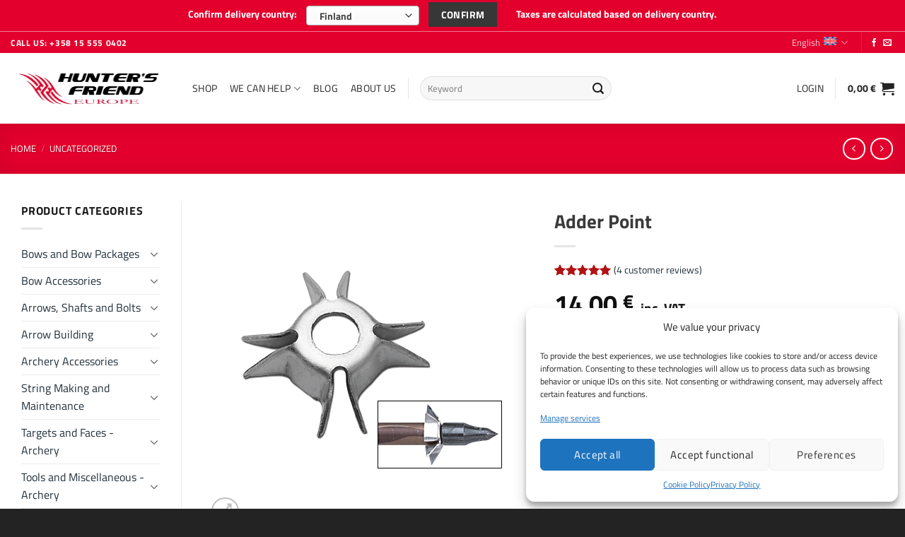

--- FILE ---
content_type: text/html; charset=UTF-8
request_url: https://www.huntersfriend.eu/product/adder-point/
body_size: 52475
content:
<!DOCTYPE html>
<html lang="en-US" class="loading-site no-js bg-fill">
<head>
	<meta charset="UTF-8" />
	<link rel="profile" href="http://gmpg.org/xfn/11" />
	<link rel="pingback" href="https://www.huntersfriend.eu/wp/xmlrpc.php" />

	<!-- Statistics script Complianz GDPR/CCPA -->
						<script data-category="functional">
							window.dataLayer = window.dataLayer || [];
function gtag(){dataLayer.push(arguments);}
gtag('consent', 'default', {
	'security_storage': "granted",
	'functionality_storage': "granted",
	'personalization_storage': "denied",
	'analytics_storage': 'denied',
	'ad_storage': "denied",
	'ad_user_data': 'denied',
	'ad_personalization': 'denied',
});

dataLayer.push({
	'event': 'default_consent'
});

document.addEventListener("cmplz_fire_categories", function (e) {
	function gtag(){
		dataLayer.push(arguments);
	}
	var consentedCategories = e.detail.categories;
	let preferences = 'denied';
	let statistics = 'denied';
	let marketing = 'denied';

	if (cmplz_in_array( 'preferences', consentedCategories )) {
		preferences = 'granted';
	}

	if (cmplz_in_array( 'statistics', consentedCategories )) {
		statistics = 'granted';
	}

	if (cmplz_in_array( 'marketing', consentedCategories )) {
		marketing = 'granted';
	}

	gtag('consent', 'update', {
		'security_storage': "granted",
		'functionality_storage': "granted",
		'personalization_storage': preferences,
		'analytics_storage': statistics,
		'ad_storage': marketing,
		'ad_user_data': marketing,
		'ad_personalization': marketing,
	});
});

document.addEventListener("cmplz_cookie_warning_loaded", function (e) {
	(function(w,d,s,l,i){w[l]=w[l]||[];w[l].push({'gtm.start':
			new Date().getTime(),event:'gtm.js'});var f=d.getElementsByTagName(s)[0],
		j=d.createElement(s),dl=l!='dataLayer'?'&l='+l:'';j.async=true;j.src=
		'https://www.googletagmanager.com/gtm.js?id='+i+dl;f.parentNode.insertBefore(j,f);
	})(window,document,'script','dataLayer','GTM-NXM3Q6VH');
});

document.addEventListener("cmplz_revoke", function (e) {
	gtag('consent', 'update', {
		'security_storage': "granted",
		'functionality_storage': "granted",
		'personalization_storage': "denied",
		'analytics_storage': 'denied',
		'ad_storage': "denied",
		'ad_user_data': 'denied',
		'ad_personalization': 'denied',
	});
});
						</script><script>(function(html){html.className = html.className.replace(/\bno-js\b/,'js')})(document.documentElement);</script>
<meta name='robots' content='index, follow, max-image-preview:large, max-snippet:-1, max-video-preview:-1' />
	<style>img:is([sizes="auto" i], [sizes^="auto," i]) { contain-intrinsic-size: 3000px 1500px }</style>
	
<!-- Google Tag Manager for WordPress by gtm4wp.com -->
<script data-cfasync="false" data-pagespeed-no-defer>
	var gtm4wp_datalayer_name = "dataLayer";
	var dataLayer = dataLayer || [];
	const gtm4wp_use_sku_instead = false;
	const gtm4wp_currency = 'EUR';
	const gtm4wp_product_per_impression = 15;
	const gtm4wp_clear_ecommerce = false;
</script>
<!-- End Google Tag Manager for WordPress by gtm4wp.com --><meta name="viewport" content="width=device-width, initial-scale=1" />
	<!-- This site is optimized with the Yoast SEO plugin v25.7 - https://yoast.com/wordpress/plugins/seo/ -->
	<title>Adder Point - Hunter&#039;s Friend Europe</title>
<link crossorigin data-rocket-preconnect href="https://www.googletagmanager.com" rel="preconnect">
<link crossorigin data-rocket-preconnect href="https://api.videoly.co" rel="preconnect">
<link crossorigin data-rocket-preconnect href="https://script.custobar.com" rel="preconnect">
<link crossorigin data-rocket-preconnect href="https://static.zdassets.com" rel="preconnect">
<link crossorigin data-rocket-preconnect href="https://dash.serviceform.com" rel="preconnect">
	<link rel="canonical" href="https://www.huntersfriend.eu/product/adder-point/" />
	<meta property="og:locale" content="en_US" />
	<meta property="og:type" content="article" />
	<meta property="og:title" content="Adder Point - Hunter&#039;s Friend Europe" />
	<meta property="og:description" content="6 pack" />
	<meta property="og:url" content="https://www.huntersfriend.eu/product/adder-point/" />
	<meta property="og:site_name" content="Hunter&#039;s Friend Europe" />
	<meta property="article:modified_time" content="2025-10-20T07:46:40+00:00" />
	<meta property="og:image" content="https://www.huntersfriend.eu/app/uploads/2021/07/riistakaulus.png" />
	<meta property="og:image:width" content="450" />
	<meta property="og:image:height" content="450" />
	<meta property="og:image:type" content="image/png" />
	<meta name="twitter:card" content="summary_large_image" />
	<script type="application/ld+json" class="yoast-schema-graph">{"@context":"https://schema.org","@graph":[{"@type":["WebPage","ItemPage"],"@id":"https://www.huntersfriend.eu/product/adder-point/","url":"https://www.huntersfriend.eu/product/adder-point/","name":"Adder Point - Hunter&#039;s Friend Europe","isPartOf":{"@id":"https://www.huntersfriend.eu/#website"},"primaryImageOfPage":{"@id":"https://www.huntersfriend.eu/product/adder-point/#primaryimage"},"image":{"@id":"https://www.huntersfriend.eu/product/adder-point/#primaryimage"},"thumbnailUrl":"https://www.huntersfriend.eu/app/uploads/2021/07/riistakaulus.png","datePublished":"2018-11-19T14:16:30+00:00","dateModified":"2025-10-20T07:46:40+00:00","breadcrumb":{"@id":"https://www.huntersfriend.eu/product/adder-point/#breadcrumb"},"inLanguage":"en-US","potentialAction":[{"@type":"ReadAction","target":["https://www.huntersfriend.eu/product/adder-point/"]}]},{"@type":"ImageObject","inLanguage":"en-US","@id":"https://www.huntersfriend.eu/product/adder-point/#primaryimage","url":"https://www.huntersfriend.eu/app/uploads/2021/07/riistakaulus.png","contentUrl":"https://www.huntersfriend.eu/app/uploads/2021/07/riistakaulus.png","width":450,"height":450},{"@type":"BreadcrumbList","@id":"https://www.huntersfriend.eu/product/adder-point/#breadcrumb","itemListElement":[{"@type":"ListItem","position":1,"name":"Home","item":"https://www.huntersfriend.eu/"},{"@type":"ListItem","position":2,"name":"Shop","item":"https://www.huntersfriend.eu/shop/"},{"@type":"ListItem","position":3,"name":"Uncategorized","item":"https://www.huntersfriend.eu/product-category/uncategorized/"},{"@type":"ListItem","position":4,"name":"Adder Point"}]},{"@type":"WebSite","@id":"https://www.huntersfriend.eu/#website","url":"https://www.huntersfriend.eu/","name":"Hunter's Friend Europe","description":"Over 35 years experience in the bow business","publisher":{"@id":"https://www.huntersfriend.eu/#organization"},"potentialAction":[{"@type":"SearchAction","target":{"@type":"EntryPoint","urlTemplate":"https://www.huntersfriend.eu/?s={search_term_string}"},"query-input":{"@type":"PropertyValueSpecification","valueRequired":true,"valueName":"search_term_string"}}],"inLanguage":"en-US"},{"@type":"Organization","@id":"https://www.huntersfriend.eu/#organization","name":"Hunter’s Friend Europe","url":"https://www.huntersfriend.eu/","logo":{"@type":"ImageObject","inLanguage":"en-US","@id":"https://www.huntersfriend.eu/#/schema/logo/image/","url":"https://www.huntersfriend.eu/app/uploads/2019/01/hunter-zendesk.jpg","contentUrl":"https://www.huntersfriend.eu/app/uploads/2019/01/hunter-zendesk.jpg","width":100,"height":100,"caption":"Hunter’s Friend Europe"},"image":{"@id":"https://www.huntersfriend.eu/#/schema/logo/image/"}}]}</script>
	<!-- / Yoast SEO plugin. -->



<link rel='prefetch' href='https://www.huntersfriend.eu/app/vendor-themes/flatsome/assets/js/flatsome.js?ver=e1ad26bd5672989785e1' />
<link rel='prefetch' href='https://www.huntersfriend.eu/app/vendor-themes/flatsome/assets/js/chunk.slider.js?ver=3.19.15' />
<link rel='prefetch' href='https://www.huntersfriend.eu/app/vendor-themes/flatsome/assets/js/chunk.popups.js?ver=3.19.15' />
<link rel='prefetch' href='https://www.huntersfriend.eu/app/vendor-themes/flatsome/assets/js/chunk.tooltips.js?ver=3.19.15' />
<link rel='prefetch' href='https://www.huntersfriend.eu/app/vendor-themes/flatsome/assets/js/woocommerce.js?ver=dd6035ce106022a74757' />
<link rel="alternate" type="application/rss+xml" title="Hunter&#039;s Friend Europe &raquo; Feed" href="https://www.huntersfriend.eu/feed/" />
<link rel="alternate" type="application/rss+xml" title="Hunter&#039;s Friend Europe &raquo; Comments Feed" href="https://www.huntersfriend.eu/comments/feed/" />
<link rel="alternate" type="application/rss+xml" title="Hunter&#039;s Friend Europe &raquo; Adder Point Comments Feed" href="https://www.huntersfriend.eu/product/adder-point/feed/" />
<link data-minify="1" rel='stylesheet' id='company-selector-css' href='https://www.huntersfriend.eu/app/cache/min/1/app/plugins/lemonsoft-integration/ui/widgets/company-selector/css/company-selector.css?ver=1765278290' type='text/css' media='all' />
<link data-minify="1" rel='stylesheet' id='dashicons-css' href='https://www.huntersfriend.eu/app/cache/min/1/wp/wp-includes/css/dashicons.min.css?ver=1765278290' type='text/css' media='all' />
<link rel='stylesheet' id='wp-jquery-ui-dialog-css' href='https://www.huntersfriend.eu/wp/wp-includes/css/jquery-ui-dialog.min.css?ver=6.8.2' type='text/css' media='all' />
<link data-minify="1" rel='stylesheet' id='cr-frontend-css-css' href='https://www.huntersfriend.eu/app/cache/background-css/1/www.huntersfriend.eu/app/cache/min/1/app/plugins/customer-reviews-woocommerce/css/frontend.css?ver=1765278290&wpr_t=1768904525' type='text/css' media='all' />
<link data-minify="1" rel='stylesheet' id='wc-paytrail-css-css' href='https://www.huntersfriend.eu/app/cache/min/1/app/plugins/wc-paytrail/assets/css/wc-paytrail.css?ver=1765278290' type='text/css' media='all' />
<link rel='stylesheet' id='photoswipe-css' href='https://www.huntersfriend.eu/app/cache/background-css/1/www.huntersfriend.eu/app/plugins/woocommerce/assets/css/photoswipe/photoswipe.min.css?ver=10.1.0&wpr_t=1768904525' type='text/css' media='all' />
<link rel='stylesheet' id='photoswipe-default-skin-css' href='https://www.huntersfriend.eu/app/cache/background-css/1/www.huntersfriend.eu/app/plugins/woocommerce/assets/css/photoswipe/default-skin/default-skin.min.css?ver=10.1.0&wpr_t=1768904525' type='text/css' media='all' />
<style id='woocommerce-inline-inline-css' type='text/css'>
.woocommerce form .form-row .required { visibility: visible; }
</style>
<link rel='stylesheet' id='cmplz-general-css' href='https://www.huntersfriend.eu/app/plugins/complianz-gdpr-premium/assets/css/cookieblocker.min.css?ver=1754038466' type='text/css' media='all' />
<link data-minify="1" rel='stylesheet' id='wc-composite-css-css' href='https://www.huntersfriend.eu/app/cache/min/1/app/plugins/woocommerce-composite-products/assets/css/frontend/woocommerce.css?ver=1765278290' type='text/css' media='all' />
<link data-minify="1" rel='stylesheet' id='woocommerce-addons-css-css' href='https://www.huntersfriend.eu/app/cache/min/1/app/plugins/woocommerce-product-addons/assets/css/frontend/frontend.css?ver=1765278290' type='text/css' media='all' />
<link data-minify="1" rel='stylesheet' id='brands-styles-css' href='https://www.huntersfriend.eu/app/cache/min/1/app/plugins/woocommerce/assets/css/brands.css?ver=1765278290' type='text/css' media='all' />
<link data-minify="1" rel='stylesheet' id='lemonsoft-integration-lemonsoft-css' href='https://www.huntersfriend.eu/app/cache/min/1/app/plugins/lemonsoft-integration/assets/frontend/css/lemonsoft.css?ver=1765278290' type='text/css' media='all' />
<link data-minify="1" rel='stylesheet' id='flatsome-main-css' href='https://www.huntersfriend.eu/app/cache/background-css/1/www.huntersfriend.eu/app/cache/min/1/app/vendor-themes/flatsome/assets/css/flatsome.css?ver=1765278290&wpr_t=1768904525' type='text/css' media='all' />
<style id='flatsome-main-inline-css' type='text/css'>
@font-face {
				font-family: "fl-icons";
				font-display: block;
				src: url(https://www.huntersfriend.eu/app/vendor-themes/flatsome/assets/css/icons/fl-icons.eot?v=3.19.15);
				src:
					url(https://www.huntersfriend.eu/app/vendor-themes/flatsome/assets/css/icons/fl-icons.eot#iefix?v=3.19.15) format("embedded-opentype"),
					url(https://www.huntersfriend.eu/app/vendor-themes/flatsome/assets/css/icons/fl-icons.woff2?v=3.19.15) format("woff2"),
					url(https://www.huntersfriend.eu/app/vendor-themes/flatsome/assets/css/icons/fl-icons.ttf?v=3.19.15) format("truetype"),
					url(https://www.huntersfriend.eu/app/vendor-themes/flatsome/assets/css/icons/fl-icons.woff?v=3.19.15) format("woff"),
					url(https://www.huntersfriend.eu/app/vendor-themes/flatsome/assets/css/icons/fl-icons.svg?v=3.19.15#fl-icons) format("svg");
			}
</style>
<link rel='stylesheet' id='huntersfriend-css' href='https://www.huntersfriend.eu/app/themes/huntersfriend/assets/css/style.min.css?ver=1.0.0' type='text/css' media='all' />
<link data-minify="1" rel='stylesheet' id='wc-cp-checkout-blocks-css' href='https://www.huntersfriend.eu/app/cache/min/1/app/plugins/woocommerce-composite-products/assets/css/frontend/checkout-blocks.css?ver=1765278290' type='text/css' media='all' />
<link data-minify="1" rel='stylesheet' id='select2-css' href='https://www.huntersfriend.eu/app/cache/min/1/app/plugins/woocommerce/assets/css/select2.css?ver=1765278290' type='text/css' media='all' />
<link data-minify="1" rel='stylesheet' id='avenla-delivery-country-selection-css' href='https://www.huntersfriend.eu/app/cache/background-css/1/www.huntersfriend.eu/app/cache/min/1/app/plugins/avenla-delivery-country-selection/public/css/avn-delivery-country-selection-public.css?ver=1765278290&wpr_t=1768904525' type='text/css' media='all' />
<link data-minify="1" rel='stylesheet' id='flatsome-shop-css' href='https://www.huntersfriend.eu/app/cache/min/1/app/vendor-themes/flatsome/assets/css/flatsome-shop.css?ver=1765278290' type='text/css' media='all' />
<link rel='stylesheet' id='flatsome-style-css' href='https://www.huntersfriend.eu/app/themes/huntersfriend/style.css?ver=1.0.0' type='text/css' media='all' />
<script type="text/template" id="tmpl-variation-template">
	<div class="woocommerce-variation-description">{{{ data.variation.variation_description }}}</div>
	<div class="woocommerce-variation-price">{{{ data.variation.price_html }}}</div>
	<div class="woocommerce-variation-availability">{{{ data.variation.availability_html }}}</div>
</script>
<script type="text/template" id="tmpl-unavailable-variation-template">
	<p role="alert">Sorry, this product is unavailable. Please choose a different combination.</p>
</script>
<script type="text/javascript" src="https://www.huntersfriend.eu/wp/wp-includes/js/jquery/jquery.min.js?ver=3.7.1" id="jquery-core-js" data-rocket-defer defer></script>
<script type="text/javascript" id="wpml-cookie-js-extra">
/* <![CDATA[ */
var wpml_cookies = {"wp-wpml_current_language":{"value":"en","expires":1,"path":"\/"}};
var wpml_cookies = {"wp-wpml_current_language":{"value":"en","expires":1,"path":"\/"}};
/* ]]> */
</script>
<script data-minify="1" type="text/javascript" src="https://www.huntersfriend.eu/app/cache/min/1/app/plugins/sitepress-multilingual-cms/res/js/cookies/language-cookie.js?ver=1765278290" id="wpml-cookie-js" defer="defer" data-wp-strategy="defer"></script>
<script type="text/javascript" src="https://www.huntersfriend.eu/wp/wp-includes/js/underscore.min.js?ver=1.13.7" id="underscore-js" data-rocket-defer defer></script>
<script type="text/javascript" id="wp-util-js-extra">
/* <![CDATA[ */
var _wpUtilSettings = {"ajax":{"url":"\/wp\/wp-admin\/admin-ajax.php"}};
/* ]]> */
</script>
<script type="text/javascript" src="https://www.huntersfriend.eu/wp/wp-includes/js/wp-util.min.js?ver=6.8.2" id="wp-util-js" data-rocket-defer defer></script>
<script type="text/javascript" src="https://www.huntersfriend.eu/app/plugins/woocommerce/assets/js/jquery-blockui/jquery.blockUI.min.js?ver=2.7.0-wc.10.1.0" id="jquery-blockui-js" data-wp-strategy="defer" data-rocket-defer defer></script>
<script type="text/javascript" src="https://www.huntersfriend.eu/app/plugins/woocommerce/assets/js/js-cookie/js.cookie.min.js?ver=2.1.4-wc.10.1.0" id="js-cookie-js" data-wp-strategy="defer" data-rocket-defer defer></script>
<script data-minify="1" type="text/javascript" src="https://www.huntersfriend.eu/app/cache/min/1/app/plugins/wc-paytrail/assets/js/wc-paytrail.js?ver=1765278290" id="wc-paytrail-js-js" data-rocket-defer defer></script>
<script type="text/javascript" src="https://www.huntersfriend.eu/app/plugins/woocommerce/assets/js/photoswipe/photoswipe.min.js?ver=4.1.1-wc.10.1.0" id="photoswipe-js" defer="defer" data-wp-strategy="defer"></script>
<script type="text/javascript" src="https://www.huntersfriend.eu/app/plugins/woocommerce/assets/js/photoswipe/photoswipe-ui-default.min.js?ver=4.1.1-wc.10.1.0" id="photoswipe-ui-default-js" defer="defer" data-wp-strategy="defer"></script>
<script type="text/javascript" id="wc-single-product-js-extra">
/* <![CDATA[ */
var wc_single_product_params = {"i18n_required_rating_text":"Please select a rating","i18n_rating_options":["1 of 5 stars","2 of 5 stars","3 of 5 stars","4 of 5 stars","5 of 5 stars"],"i18n_product_gallery_trigger_text":"View full-screen image gallery","review_rating_required":"yes","flexslider":{"rtl":false,"animation":"slide","smoothHeight":true,"directionNav":false,"controlNav":"thumbnails","slideshow":false,"animationSpeed":500,"animationLoop":false,"allowOneSlide":false},"zoom_enabled":"","zoom_options":[],"photoswipe_enabled":"1","photoswipe_options":{"shareEl":false,"closeOnScroll":false,"history":false,"hideAnimationDuration":0,"showAnimationDuration":0},"flexslider_enabled":""};
/* ]]> */
</script>
<script type="text/javascript" src="https://www.huntersfriend.eu/app/plugins/woocommerce/assets/js/frontend/single-product.min.js?ver=10.1.0" id="wc-single-product-js" defer="defer" data-wp-strategy="defer"></script>
<script type="text/javascript" src="https://www.huntersfriend.eu/app/plugins/woocommerce/assets/js/dompurify/purify.min.js?ver=10.1.0" id="dompurify-js" data-rocket-defer defer></script>
<script type="text/javascript" src="https://www.huntersfriend.eu/app/plugins/woocommerce-min-max-quantities/assets/js/frontend/validate.min.js?ver=5.2.6" id="wc-mmq-frontend-js" defer="defer" data-wp-strategy="defer"></script>
<script type="text/javascript" src="https://www.huntersfriend.eu/wp/wp-includes/js/dist/hooks.min.js?ver=4d63a3d491d11ffd8ac6" id="wp-hooks-js"></script>
<script type="text/javascript" id="wpm-js-extra">
/* <![CDATA[ */
var wpm = {"ajax_url":"https:\/\/www.huntersfriend.eu\/wp\/wp-admin\/admin-ajax.php","root":"https:\/\/www.huntersfriend.eu\/wp-json\/","nonce_wp_rest":"daeede82bd","nonce_ajax":"2cabcd48af"};
/* ]]> */
</script>
<script type="text/javascript" src="https://www.huntersfriend.eu/app/plugins/pixel-manager-pro-for-woocommerce/js/public/wpm-public__premium_only.p1.min.js?ver=1.46.1" id="wpm-js" data-rocket-defer defer></script>
<script type="text/javascript" src="https://www.huntersfriend.eu/app/plugins/woocommerce/assets/js/selectWoo/selectWoo.full.min.js?ver=1.0.9-wc.10.1.0" id="selectWoo-js" data-wp-strategy="defer" data-rocket-defer defer></script>
<script type="text/javascript" id="avenla-delivery-country-selection-js-extra">
/* <![CDATA[ */
var avn_country_selection = {"ajax_url":"https:\/\/www.huntersfriend.eu\/wp\/wp-admin\/admin-ajax.php"};
/* ]]> */
</script>
<script data-minify="1" type="text/javascript" src="https://www.huntersfriend.eu/app/cache/min/1/app/plugins/avenla-delivery-country-selection/public/js/avn-delivery-country-selection-public.js?ver=1765278290" id="avenla-delivery-country-selection-js" data-rocket-defer defer></script>
<link rel="https://api.w.org/" href="https://www.huntersfriend.eu/wp-json/" /><link rel="alternate" title="JSON" type="application/json" href="https://www.huntersfriend.eu/wp-json/wp/v2/product/5859" /><link rel="EditURI" type="application/rsd+xml" title="RSD" href="https://www.huntersfriend.eu/wp/xmlrpc.php?rsd" />
<meta name="generator" content="WordPress 6.8.2" />
<meta name="generator" content="WooCommerce 10.1.0" />
<link rel='shortlink' href='https://www.huntersfriend.eu/?p=5859' />
<link rel="alternate" title="oEmbed (JSON)" type="application/json+oembed" href="https://www.huntersfriend.eu/wp-json/oembed/1.0/embed?url=https%3A%2F%2Fwww.huntersfriend.eu%2Fproduct%2Fadder-point%2F" />
<link rel="alternate" title="oEmbed (XML)" type="text/xml+oembed" href="https://www.huntersfriend.eu/wp-json/oembed/1.0/embed?url=https%3A%2F%2Fwww.huntersfriend.eu%2Fproduct%2Fadder-point%2F&#038;format=xml" />
<meta name="generator" content="WPML ver:4.7.6 stt:1,3,51;" />
<script></script>			<style>.cmplz-hidden {
					display: none !important;
				}</style>
<!-- Google Tag Manager for WordPress by gtm4wp.com -->
<!-- GTM Container placement set to off -->
<script data-cfasync="false" data-pagespeed-no-defer>
	var dataLayer_content = {"pagePostType":"product","pagePostType2":"single-product","productRatingCounts":{"5":5},"productAverageRating":5,"productReviewCount":4,"productType":"simple","productIsVariable":0};
	dataLayer.push( dataLayer_content );
</script>
<!-- End Google Tag Manager for WordPress by gtm4wp.com --><script async src="https://script.custobar.com/bchwv/custobar-2skq4yl5jm7a.js"></script>

<!-- Chat -->
<script>
var tD=(new Date).toISOString().slice(0,10);window.sf3pid = "lOQHG5XEmLqATHJbjwBt";var u="https://dash.serviceform.com/embed/sf-pixel.js?"+tD,t=document.createElement("script");t.setAttribute("type","text/javascript"),t.setAttribute("src",u),t.async=!0,(document.getElementsByTagName("head")[0]||document.documentElement).appendChild(t);
</script>
<!-- Chat end -->	<noscript><style>.woocommerce-product-gallery{ opacity: 1 !important; }</style></noscript>
	
<!-- START Pixel Manager for WooCommerce -->

		<script>

			window.wpmDataLayer = window.wpmDataLayer || {};
			window.wpmDataLayer = Object.assign(window.wpmDataLayer, {"cart":{},"cart_item_keys":{},"version":{"number":"1.46.1","pro":true,"eligible_for_updates":true,"distro":"fms","beta":false,"show":true},"pixels":{"google":{"linker":{"settings":null},"user_id":false,"ads":{"conversion_ids":{"AW-759212771":"vHTPCP_046UDEOPVguoC"},"dynamic_remarketing":{"status":true,"id_type":"post_id","send_events_with_parent_ids":true},"google_business_vertical":"retail","phone_conversion_number":"","phone_conversion_label":""},"analytics":{"ga4":{"measurement_id":"G-MYSYBMDZL3","parameters":{},"mp_active":false,"debug_mode":false,"page_load_time_tracking":false},"id_type":"post_id"},"tracking_id":"AW-759212771","tcf_support":false,"consent_mode":{"is_active":true,"wait_for_update":500,"ads_data_redaction":false,"url_passthrough":true},"enhanced_conversions":{"is_active":true}},"facebook":{"pixel_id":"2277683725807984","dynamic_remarketing":{"id_type":"post_id"},"capi":false,"advanced_matching":false,"exclusion_patterns":[],"fbevents_js_url":"https://connect.facebook.net/en_US/fbevents.js"}},"shop":{"list_name":"Product | Adder Point","list_id":"product_adder-point","page_type":"product","product_type":"simple","currency":"EUR","selectors":{"addToCart":[],"beginCheckout":[]},"order_duplication_prevention":true,"view_item_list_trigger":{"test_mode":false,"background_color":"green","opacity":0.5,"repeat":true,"timeout":1000,"threshold":0.8},"variations_output":true,"session_active":false},"page":{"id":5859,"title":"Adder Point","type":"product","categories":[],"parent":{"id":0,"title":"Adder Point","type":"product","categories":[]}},"general":{"user_logged_in":false,"scroll_tracking_thresholds":[],"page_id":5859,"exclude_domains":[],"server_2_server":{"active":false,"ip_exclude_list":[]},"consent_management":{"explicit_consent":true},"lazy_load_pmw":false}});

		</script>

		
<!-- END Pixel Manager for WooCommerce -->
			<meta name="pm-dataLayer-meta" content="5859" class="wpmProductId"
				  data-id="5859">
					<script>
			(window.wpmDataLayer = window.wpmDataLayer || {}).products             = window.wpmDataLayer.products || {};
			window.wpmDataLayer.products[5859] = {"id":"5859","sku":"S8684","price":14,"brand":"","quantity":1,"dyn_r_ids":{"post_id":"5859","sku":"S8684","gpf":"woocommerce_gpf_5859","gla":"gla_5859"},"is_variable":false,"type":"simple","name":"Adder Point","category":["Uncategorized"],"is_variation":false};
					</script>
		<link rel="icon" href="https://www.huntersfriend.eu/app/uploads/2019/01/cropped-hfe-avatar-wooc-200x200.jpg" sizes="32x32" />
<link rel="icon" href="https://www.huntersfriend.eu/app/uploads/2019/01/cropped-hfe-avatar-wooc-200x200.jpg" sizes="192x192" />
<link rel="apple-touch-icon" href="https://www.huntersfriend.eu/app/uploads/2019/01/cropped-hfe-avatar-wooc-200x200.jpg" />
<meta name="msapplication-TileImage" content="https://www.huntersfriend.eu/app/uploads/2019/01/cropped-hfe-avatar-wooc.jpg" />
<style id="custom-css" type="text/css">:root {--primary-color: #e3002d;--fs-color-primary: #e3002d;--fs-color-secondary: #b21212;--fs-color-success: #7a9c59;--fs-color-alert: #b20000;--fs-experimental-link-color: #22303a;--fs-experimental-link-color-hover: #111;}.tooltipster-base {--tooltip-color: #fff;--tooltip-bg-color: #000;}.off-canvas-right .mfp-content, .off-canvas-left .mfp-content {--drawer-width: 300px;}.off-canvas .mfp-content.off-canvas-cart {--drawer-width: 360px;}.container-width, .full-width .ubermenu-nav, .container, .row{max-width: 1890px}.row.row-collapse{max-width: 1860px}.row.row-small{max-width: 1882.5px}.row.row-large{max-width: 1920px}.header-main{height: 100px}#logo img{max-height: 100px}#logo{width:227px;}.header-bottom{min-height: 10px}.header-top{min-height: 30px}.transparent .header-main{height: 30px}.transparent #logo img{max-height: 30px}.has-transparent + .page-title:first-of-type,.has-transparent + #main > .page-title,.has-transparent + #main > div > .page-title,.has-transparent + #main .page-header-wrapper:first-of-type .page-title{padding-top: 60px;}.header.show-on-scroll,.stuck .header-main{height:70px!important}.stuck #logo img{max-height: 70px!important}.search-form{ width: 32%;}.header-bg-color {background-color: rgba(255,255,255,0.9)}.header-bottom {background-color: #f1f1f1}.header-main .nav > li > a{line-height: 16px }.stuck .header-main .nav > li > a{line-height: 50px }@media (max-width: 549px) {.header-main{height: 70px}#logo img{max-height: 70px}}.nav-dropdown{font-size:100%}body{color: #191919}h1,h2,h3,h4,h5,h6,.heading-font{color: #3a3a3a;}body{font-size: 100%;}@media screen and (max-width: 549px){body{font-size: 90%;}}body{font-family: "Titillium Web", sans-serif;}body {font-weight: 400;font-style: normal;}.nav > li > a {font-family: "Titillium Web", sans-serif;}.mobile-sidebar-levels-2 .nav > li > ul > li > a {font-family: "Titillium Web", sans-serif;}.nav > li > a,.mobile-sidebar-levels-2 .nav > li > ul > li > a {font-weight: 400;font-style: normal;}h1,h2,h3,h4,h5,h6,.heading-font, .off-canvas-center .nav-sidebar.nav-vertical > li > a{font-family: "Titillium Web", sans-serif;}h1,h2,h3,h4,h5,h6,.heading-font,.banner h1,.banner h2 {font-weight: 700;font-style: normal;}.alt-font{font-family: "Dancing Script", sans-serif;}.header:not(.transparent) .header-nav-main.nav > li > a {color: #232323;}.header:not(.transparent) .header-nav-main.nav > li > a:hover,.header:not(.transparent) .header-nav-main.nav > li.active > a,.header:not(.transparent) .header-nav-main.nav > li.current > a,.header:not(.transparent) .header-nav-main.nav > li > a.active,.header:not(.transparent) .header-nav-main.nav > li > a.current{color: #e3002d;}.header-nav-main.nav-line-bottom > li > a:before,.header-nav-main.nav-line-grow > li > a:before,.header-nav-main.nav-line > li > a:before,.header-nav-main.nav-box > li > a:hover,.header-nav-main.nav-box > li.active > a,.header-nav-main.nav-pills > li > a:hover,.header-nav-main.nav-pills > li.active > a{color:#FFF!important;background-color: #e3002d;}.shop-page-title.featured-title .title-overlay{background-color: rgba(45,45,45,0);}.badge-inner.on-sale{background-color: #333333}.shop-page-title.featured-title .title-bg{background-image: var(--wpr-bg-b2df3a84-6e4d-4c76-aee7-53b87fe52ef1);}input[type='submit'], input[type="button"], button:not(.icon), .button:not(.icon){border-radius: 3!important}@media screen and (min-width: 550px){.products .box-vertical .box-image{min-width: 300px!important;width: 300px!important;}}.footer-1{background-image: url('https://www.huntersfriend.eu/app/uploads/2018/10/footer-tausta-1.jpg');}.footer-1{background-color: #ffffff}.footer-2{background-color: #2d2d2d}.absolute-footer, html{background-color: #232323}.nav-vertical-fly-out > li + li {border-top-width: 1px; border-top-style: solid;}/* Custom CSS */.cart-sidebar .checkout_coupon .widget-title {color: #e3002d;}input#coupon_code {border-color: #e3002d;}.woocommerce-form-coupon-toggle .message-container.container.medium-text-center {color: #e3002d;font-weight: bold;}.product-categories .cat-item-16,.product-categories .cat-item-878,.product-categories .cat-item-1145 {display: none;}.footer-1 {background-size: cover;}@media only screen and (min-width: 1023px) {#footer .ivole-reviews-grid-inner {grid-template-columns: repeat(auto-fill,minmax(24%,1fr));}}@media only screen and (min-width: 1440px) {#footer .ivole-reviews-grid-inner {grid-template-columns: repeat(auto-fill,minmax(19%,1fr));}}.avn-delivery-country-topbar-wrapper {min-height: 45px;}#ppc-button {width: 60%;}/* Complianz */.cmplz-cookiebanner {z-index: 99999999 !important;}.cmplz-cookiebanner .cmplz-buttons .cmplz-btn {text-transform: none;}/* Chat */iframe#launcher, iframe#webWidget {z-index: 1041 !important;}/* Custobar, hide SMS field on checkout */#custobar_can_sms_field {display: none;}/* Cusrev front page top */.cusrev-top .cr-reviews-grid {padding: 0;border: none !important;}.cusrev-top .reviewer-verified {display: none !important;}.cusrev-top .cr-reviews-grid .cr-review-card .top-row {padding: 8px 0;border-bottom: none;}.cusrev-top .cr-reviews-grid .cr-review-card .rating-row {padding: 0;}.cusrev-top .cr-reviews-grid .cr-review-card .middle-row {padding: 8px 0;border: none;margin: 8px 15px 0;}/* Flatsome fixes */.product-gallery .product-gallery-slider img,.product-gallery .product-thumbnails img {width: auto;}/* Custom CSS Tablet */@media (max-width: 849px){#footer .ivole-reviews-grid-inner {grid-template-columns: repeat(auto-fill,minmax(32%,1fr));}.avn-delivery-country-topbar-wrapper {min-height: 70px;}/* Cusrev front page top */.cusrev-top .cr-card-shop:nth-of-type(2),.cusrev-top .cr-card-shop:nth-of-type(3) {display: none !important;}}/* Custom CSS Mobile */@media (max-width: 549px){#footer .ivole-reviews-grid-inner {grid-template-columns: repeat(auto-fill,minmax(90%,1fr));}.avn-delivery-country-topbar-wrapper {min-height: 80px;}.avn-language-switch-buttons {flex-wrap: wrap;}.avn-language-switch-buttons .button {width: 100%;}}.label-new.menu-item > a:after{content:"New";}.label-hot.menu-item > a:after{content:"Hot";}.label-sale.menu-item > a:after{content:"Sale";}.label-popular.menu-item > a:after{content:"Popular";}</style><style id="kirki-inline-styles">/* latin-ext */
@font-face {
  font-family: 'Titillium Web';
  font-style: normal;
  font-weight: 400;
  font-display: swap;
  src: url(https://www.huntersfriend.eu/app/fonts/titillium-web/NaPecZTIAOhVxoMyOr9n_E7fdM3mDbRS.woff2) format('woff2');
  unicode-range: U+0100-02BA, U+02BD-02C5, U+02C7-02CC, U+02CE-02D7, U+02DD-02FF, U+0304, U+0308, U+0329, U+1D00-1DBF, U+1E00-1E9F, U+1EF2-1EFF, U+2020, U+20A0-20AB, U+20AD-20C0, U+2113, U+2C60-2C7F, U+A720-A7FF;
}
/* latin */
@font-face {
  font-family: 'Titillium Web';
  font-style: normal;
  font-weight: 400;
  font-display: swap;
  src: url(https://www.huntersfriend.eu/app/fonts/titillium-web/NaPecZTIAOhVxoMyOr9n_E7fdMPmDQ.woff2) format('woff2');
  unicode-range: U+0000-00FF, U+0131, U+0152-0153, U+02BB-02BC, U+02C6, U+02DA, U+02DC, U+0304, U+0308, U+0329, U+2000-206F, U+20AC, U+2122, U+2191, U+2193, U+2212, U+2215, U+FEFF, U+FFFD;
}
/* latin-ext */
@font-face {
  font-family: 'Titillium Web';
  font-style: normal;
  font-weight: 700;
  font-display: swap;
  src: url(https://www.huntersfriend.eu/app/fonts/titillium-web/NaPDcZTIAOhVxoMyOr9n_E7ffHjDGIVzY4SY.woff2) format('woff2');
  unicode-range: U+0100-02BA, U+02BD-02C5, U+02C7-02CC, U+02CE-02D7, U+02DD-02FF, U+0304, U+0308, U+0329, U+1D00-1DBF, U+1E00-1E9F, U+1EF2-1EFF, U+2020, U+20A0-20AB, U+20AD-20C0, U+2113, U+2C60-2C7F, U+A720-A7FF;
}
/* latin */
@font-face {
  font-family: 'Titillium Web';
  font-style: normal;
  font-weight: 700;
  font-display: swap;
  src: url(https://www.huntersfriend.eu/app/fonts/titillium-web/NaPDcZTIAOhVxoMyOr9n_E7ffHjDGItzYw.woff2) format('woff2');
  unicode-range: U+0000-00FF, U+0131, U+0152-0153, U+02BB-02BC, U+02C6, U+02DA, U+02DC, U+0304, U+0308, U+0329, U+2000-206F, U+20AC, U+2122, U+2191, U+2193, U+2212, U+2215, U+FEFF, U+FFFD;
}/* vietnamese */
@font-face {
  font-family: 'Dancing Script';
  font-style: normal;
  font-weight: 400;
  font-display: swap;
  src: url(https://www.huntersfriend.eu/app/fonts/dancing-script/If2cXTr6YS-zF4S-kcSWSVi_sxjsohD9F50Ruu7BMSo3Rep8ltA.woff2) format('woff2');
  unicode-range: U+0102-0103, U+0110-0111, U+0128-0129, U+0168-0169, U+01A0-01A1, U+01AF-01B0, U+0300-0301, U+0303-0304, U+0308-0309, U+0323, U+0329, U+1EA0-1EF9, U+20AB;
}
/* latin-ext */
@font-face {
  font-family: 'Dancing Script';
  font-style: normal;
  font-weight: 400;
  font-display: swap;
  src: url(https://www.huntersfriend.eu/app/fonts/dancing-script/If2cXTr6YS-zF4S-kcSWSVi_sxjsohD9F50Ruu7BMSo3ROp8ltA.woff2) format('woff2');
  unicode-range: U+0100-02BA, U+02BD-02C5, U+02C7-02CC, U+02CE-02D7, U+02DD-02FF, U+0304, U+0308, U+0329, U+1D00-1DBF, U+1E00-1E9F, U+1EF2-1EFF, U+2020, U+20A0-20AB, U+20AD-20C0, U+2113, U+2C60-2C7F, U+A720-A7FF;
}
/* latin */
@font-face {
  font-family: 'Dancing Script';
  font-style: normal;
  font-weight: 400;
  font-display: swap;
  src: url(https://www.huntersfriend.eu/app/fonts/dancing-script/If2cXTr6YS-zF4S-kcSWSVi_sxjsohD9F50Ruu7BMSo3Sup8.woff2) format('woff2');
  unicode-range: U+0000-00FF, U+0131, U+0152-0153, U+02BB-02BC, U+02C6, U+02DA, U+02DC, U+0304, U+0308, U+0329, U+2000-206F, U+20AC, U+2122, U+2191, U+2193, U+2212, U+2215, U+FEFF, U+FFFD;
}</style><noscript><style id="rocket-lazyload-nojs-css">.rll-youtube-player, [data-lazy-src]{display:none !important;}</style></noscript><style id="wpr-lazyload-bg-container"></style><style id="wpr-lazyload-bg-exclusion"></style>
<noscript>
<style id="wpr-lazyload-bg-nostyle">.cr-form-item-media-preview .cr-upload-images-containers .cr-upload-images-delete-spinner{--wpr-bg-1a211235-d169-4781-98e1-7d816b74d824: url('https://www.huntersfriend.eu/app/plugins/customer-reviews-woocommerce/img/spinner-2x.gif');}.cr-show-more-review-spinner,.cr-show-more .cr-show-more-spinner,.cr-all-reviews-shortcode .commentlist.cr-pagination-load .cr-pagination-review-spinner{--wpr-bg-707dd341-a4f0-4fca-b1a8-fde3379c4898: url('https://www.huntersfriend.eu/app/plugins/customer-reviews-woocommerce/img/spinner-2x.gif');}.cr-qna-block #cr-show-more-q-spinner{--wpr-bg-fc9acc30-4784-42ef-9058-d886b2604eef: url('https://www.huntersfriend.eu/app/plugins/customer-reviews-woocommerce/img/spinner-2x.gif');}#review_form .cr-upload-images-preview .cr-upload-images-containers .cr-upload-images-delete-spinner,.cr-upload-images-preview .cr-upload-images-containers .cr-upload-images-delete-spinner{--wpr-bg-446bcdc5-3c55-4408-aeee-7381dc915243: url('https://www.huntersfriend.eu/app/plugins/customer-reviews-woocommerce/img/spinner-2x.gif');}button.pswp__button{--wpr-bg-c3963077-85a4-4d10-999d-43d43abef0e1: url('https://www.huntersfriend.eu/app/plugins/woocommerce/assets/css/photoswipe/default-skin/default-skin.png');}.pswp__button,.pswp__button--arrow--left:before,.pswp__button--arrow--right:before{--wpr-bg-cde067bf-d2ec-42f7-8780-4e1299a67973: url('https://www.huntersfriend.eu/app/plugins/woocommerce/assets/css/photoswipe/default-skin/default-skin.png');}.pswp__preloader--active .pswp__preloader__icn{--wpr-bg-b136639c-5cf2-4707-ab6c-09747fadb358: url('https://www.huntersfriend.eu/app/plugins/woocommerce/assets/css/photoswipe/default-skin/preloader.gif');}.pswp--svg .pswp__button,.pswp--svg .pswp__button--arrow--left:before,.pswp--svg .pswp__button--arrow--right:before{--wpr-bg-369cf007-74b3-42a1-9948-f381038acc84: url('https://www.huntersfriend.eu/app/plugins/woocommerce/assets/css/photoswipe/default-skin/default-skin.svg');}.fancy-underline:after{--wpr-bg-612d13f3-4d0c-4c2c-9c32-ea4847e73ebe: url('https://www.huntersfriend.eu/app/vendor-themes/flatsome/assets/img/underline.png');}.slider-style-shadow .flickity-slider>:before{--wpr-bg-e397a341-1b8f-4c99-8c6d-e21a6e878e5f: url('https://www.huntersfriend.eu/app/vendor-themes/flatsome/assets/img/shadow@2x.png');}.avn-delivery-country-overlay{--wpr-bg-aa2694ea-518b-479f-ba08-32830fb57eea: url('https://www.huntersfriend.eu/app/plugins/avenla-delivery-country-selection/public/img/loading.gif');}.shop-page-title.featured-title .title-bg{--wpr-bg-b2df3a84-6e4d-4c76-aee7-53b87fe52ef1: url('https://www.huntersfriend.eu/app/uploads/2018/10/header-tausta-1.jpg');}.footer-1{--wpr-bg-49d45dc1-0997-481e-88df-a463e9994755: url('https://www.huntersfriend.eu/app/uploads/2018/10/footer-tausta-1.jpg');}</style>
</noscript>
<script type="application/javascript">const rocket_pairs = [{"selector":".cr-form-item-media-preview .cr-upload-images-containers .cr-upload-images-delete-spinner","style":".cr-form-item-media-preview .cr-upload-images-containers .cr-upload-images-delete-spinner{--wpr-bg-1a211235-d169-4781-98e1-7d816b74d824: url('https:\/\/www.huntersfriend.eu\/app\/plugins\/customer-reviews-woocommerce\/img\/spinner-2x.gif');}","hash":"1a211235-d169-4781-98e1-7d816b74d824","url":"https:\/\/www.huntersfriend.eu\/app\/plugins\/customer-reviews-woocommerce\/img\/spinner-2x.gif"},{"selector":".cr-show-more-review-spinner,.cr-show-more .cr-show-more-spinner,.cr-all-reviews-shortcode .commentlist.cr-pagination-load .cr-pagination-review-spinner","style":".cr-show-more-review-spinner,.cr-show-more .cr-show-more-spinner,.cr-all-reviews-shortcode .commentlist.cr-pagination-load .cr-pagination-review-spinner{--wpr-bg-707dd341-a4f0-4fca-b1a8-fde3379c4898: url('https:\/\/www.huntersfriend.eu\/app\/plugins\/customer-reviews-woocommerce\/img\/spinner-2x.gif');}","hash":"707dd341-a4f0-4fca-b1a8-fde3379c4898","url":"https:\/\/www.huntersfriend.eu\/app\/plugins\/customer-reviews-woocommerce\/img\/spinner-2x.gif"},{"selector":".cr-qna-block #cr-show-more-q-spinner","style":".cr-qna-block #cr-show-more-q-spinner{--wpr-bg-fc9acc30-4784-42ef-9058-d886b2604eef: url('https:\/\/www.huntersfriend.eu\/app\/plugins\/customer-reviews-woocommerce\/img\/spinner-2x.gif');}","hash":"fc9acc30-4784-42ef-9058-d886b2604eef","url":"https:\/\/www.huntersfriend.eu\/app\/plugins\/customer-reviews-woocommerce\/img\/spinner-2x.gif"},{"selector":"#review_form .cr-upload-images-preview .cr-upload-images-containers .cr-upload-images-delete-spinner,.cr-upload-images-preview .cr-upload-images-containers .cr-upload-images-delete-spinner","style":"#review_form .cr-upload-images-preview .cr-upload-images-containers .cr-upload-images-delete-spinner,.cr-upload-images-preview .cr-upload-images-containers .cr-upload-images-delete-spinner{--wpr-bg-446bcdc5-3c55-4408-aeee-7381dc915243: url('https:\/\/www.huntersfriend.eu\/app\/plugins\/customer-reviews-woocommerce\/img\/spinner-2x.gif');}","hash":"446bcdc5-3c55-4408-aeee-7381dc915243","url":"https:\/\/www.huntersfriend.eu\/app\/plugins\/customer-reviews-woocommerce\/img\/spinner-2x.gif"},{"selector":"button.pswp__button","style":"button.pswp__button{--wpr-bg-c3963077-85a4-4d10-999d-43d43abef0e1: url('https:\/\/www.huntersfriend.eu\/app\/plugins\/woocommerce\/assets\/css\/photoswipe\/default-skin\/default-skin.png');}","hash":"c3963077-85a4-4d10-999d-43d43abef0e1","url":"https:\/\/www.huntersfriend.eu\/app\/plugins\/woocommerce\/assets\/css\/photoswipe\/default-skin\/default-skin.png"},{"selector":".pswp__button,.pswp__button--arrow--left,.pswp__button--arrow--right","style":".pswp__button,.pswp__button--arrow--left:before,.pswp__button--arrow--right:before{--wpr-bg-cde067bf-d2ec-42f7-8780-4e1299a67973: url('https:\/\/www.huntersfriend.eu\/app\/plugins\/woocommerce\/assets\/css\/photoswipe\/default-skin\/default-skin.png');}","hash":"cde067bf-d2ec-42f7-8780-4e1299a67973","url":"https:\/\/www.huntersfriend.eu\/app\/plugins\/woocommerce\/assets\/css\/photoswipe\/default-skin\/default-skin.png"},{"selector":".pswp__preloader--active .pswp__preloader__icn","style":".pswp__preloader--active .pswp__preloader__icn{--wpr-bg-b136639c-5cf2-4707-ab6c-09747fadb358: url('https:\/\/www.huntersfriend.eu\/app\/plugins\/woocommerce\/assets\/css\/photoswipe\/default-skin\/preloader.gif');}","hash":"b136639c-5cf2-4707-ab6c-09747fadb358","url":"https:\/\/www.huntersfriend.eu\/app\/plugins\/woocommerce\/assets\/css\/photoswipe\/default-skin\/preloader.gif"},{"selector":".pswp--svg .pswp__button,.pswp--svg .pswp__button--arrow--left,.pswp--svg .pswp__button--arrow--right","style":".pswp--svg .pswp__button,.pswp--svg .pswp__button--arrow--left:before,.pswp--svg .pswp__button--arrow--right:before{--wpr-bg-369cf007-74b3-42a1-9948-f381038acc84: url('https:\/\/www.huntersfriend.eu\/app\/plugins\/woocommerce\/assets\/css\/photoswipe\/default-skin\/default-skin.svg');}","hash":"369cf007-74b3-42a1-9948-f381038acc84","url":"https:\/\/www.huntersfriend.eu\/app\/plugins\/woocommerce\/assets\/css\/photoswipe\/default-skin\/default-skin.svg"},{"selector":".fancy-underline","style":".fancy-underline:after{--wpr-bg-612d13f3-4d0c-4c2c-9c32-ea4847e73ebe: url('https:\/\/www.huntersfriend.eu\/app\/vendor-themes\/flatsome\/assets\/img\/underline.png');}","hash":"612d13f3-4d0c-4c2c-9c32-ea4847e73ebe","url":"https:\/\/www.huntersfriend.eu\/app\/vendor-themes\/flatsome\/assets\/img\/underline.png"},{"selector":".slider-style-shadow .flickity-slider>*","style":".slider-style-shadow .flickity-slider>:before{--wpr-bg-e397a341-1b8f-4c99-8c6d-e21a6e878e5f: url('https:\/\/www.huntersfriend.eu\/app\/vendor-themes\/flatsome\/assets\/img\/shadow@2x.png');}","hash":"e397a341-1b8f-4c99-8c6d-e21a6e878e5f","url":"https:\/\/www.huntersfriend.eu\/app\/vendor-themes\/flatsome\/assets\/img\/shadow@2x.png"},{"selector":".avn-delivery-country-overlay","style":".avn-delivery-country-overlay{--wpr-bg-aa2694ea-518b-479f-ba08-32830fb57eea: url('https:\/\/www.huntersfriend.eu\/app\/plugins\/avenla-delivery-country-selection\/public\/img\/loading.gif');}","hash":"aa2694ea-518b-479f-ba08-32830fb57eea","url":"https:\/\/www.huntersfriend.eu\/app\/plugins\/avenla-delivery-country-selection\/public\/img\/loading.gif"},{"selector":".shop-page-title.featured-title .title-bg","style":".shop-page-title.featured-title .title-bg{--wpr-bg-b2df3a84-6e4d-4c76-aee7-53b87fe52ef1: url('https:\/\/www.huntersfriend.eu\/app\/uploads\/2018\/10\/header-tausta-1.jpg');}","hash":"b2df3a84-6e4d-4c76-aee7-53b87fe52ef1","url":"https:\/\/www.huntersfriend.eu\/app\/uploads\/2018\/10\/header-tausta-1.jpg"},{"selector":".footer-1","style":".footer-1{--wpr-bg-49d45dc1-0997-481e-88df-a463e9994755: url('https:\/\/www.huntersfriend.eu\/app\/uploads\/2018\/10\/footer-tausta-1.jpg');}","hash":"49d45dc1-0997-481e-88df-a463e9994755","url":"https:\/\/www.huntersfriend.eu\/app\/uploads\/2018\/10\/footer-tausta-1.jpg"}]; const rocket_excluded_pairs = [];</script><meta name="generator" content="WP Rocket 3.19.3" data-wpr-features="wpr_lazyload_css_bg_img wpr_defer_js wpr_minify_js wpr_lazyload_images wpr_preconnect_external_domains wpr_image_dimensions wpr_minify_css wpr_host_fonts_locally" /></head>

<body data-cmplz=2 class="wp-singular product-template-default single single-product postid-5859 wp-theme-flatsome wp-child-theme-huntersfriend theme-flatsome woocommerce woocommerce-page woocommerce-no-js full-width bg-fill lightbox nav-dropdown-has-arrow nav-dropdown-has-shadow nav-dropdown-has-border">


<a class="skip-link screen-reader-text" href="#main">Skip to content</a>

<div id="wrapper">

	
	<header id="header" class="header has-sticky sticky-jump">
		<div class="header-wrapper">
			<div id="top-bar" class="header-top hide-for-sticky nav-dark">
    <div class="flex-row container">
      <div class="flex-col hide-for-medium flex-left">
          <ul class="nav nav-left medium-nav-center nav-small  nav-divided">
              <li class="html custom html_topbar_left"><strong class="uppercase">Call us: +358 15 555 0402</strong></li>          </ul>
      </div>

      <div class="flex-col hide-for-medium flex-center">
          <ul class="nav nav-center nav-small  nav-divided">
                        </ul>
      </div>

      <div class="flex-col hide-for-medium flex-right">
         <ul class="nav top-bar-nav nav-right nav-small  nav-divided">
              <li class="has-dropdown header-language-dropdown">
	<a href="#">
		English		<i class="image-icon"><img width="18" height="12" src="data:image/svg+xml,%3Csvg%20xmlns='http://www.w3.org/2000/svg'%20viewBox='0%200%2018%2012'%3E%3C/svg%3E" alt="English" data-lazy-src="https://www.huntersfriend.eu/app/plugins/sitepress-multilingual-cms/res/flags/en.svg"/><noscript><img width="18" height="12" src="https://www.huntersfriend.eu/app/plugins/sitepress-multilingual-cms/res/flags/en.svg" alt="English"/></noscript></i>		<i class="icon-angle-down" ></i>	</a>
	<ul class="nav-dropdown nav-dropdown-default">
		<li><a href="https://www.huntersfriend.eu/product/adder-point/" hreflang="en"><i class="icon-image"><img width="18" height="12" src="data:image/svg+xml,%3Csvg%20xmlns='http://www.w3.org/2000/svg'%20viewBox='0%200%2018%2012'%3E%3C/svg%3E" alt="English" data-lazy-src="https://www.huntersfriend.eu/app/plugins/sitepress-multilingual-cms/res/flags/en.svg"/><noscript><img width="18" height="12" src="https://www.huntersfriend.eu/app/plugins/sitepress-multilingual-cms/res/flags/en.svg" alt="English"/></noscript></i> English</a></li><li><a href="https://www.huntersfriend.eu/de/produkt/adder-spitze/" hreflang="de"><i class="icon-image"><img width="18" height="12" src="data:image/svg+xml,%3Csvg%20xmlns='http://www.w3.org/2000/svg'%20viewBox='0%200%2018%2012'%3E%3C/svg%3E" alt="Deutsch" data-lazy-src="https://www.huntersfriend.eu/app/plugins/sitepress-multilingual-cms/res/flags/de.svg"/><noscript><img width="18" height="12" src="https://www.huntersfriend.eu/app/plugins/sitepress-multilingual-cms/res/flags/de.svg" alt="Deutsch"/></noscript></i> Deutsch</a></li><li><a href="https://www.huntersfriend.eu/sv/produkt/adder-point/" hreflang="sv"><i class="icon-image"><img width="18" height="12" src="data:image/svg+xml,%3Csvg%20xmlns='http://www.w3.org/2000/svg'%20viewBox='0%200%2018%2012'%3E%3C/svg%3E" alt="Svenska" data-lazy-src="https://www.huntersfriend.eu/app/plugins/sitepress-multilingual-cms/res/flags/sv.svg"/><noscript><img width="18" height="12" src="https://www.huntersfriend.eu/app/plugins/sitepress-multilingual-cms/res/flags/sv.svg" alt="Svenska"/></noscript></i> Svenska</a></li>	</ul>
</li>
<li class="header-divider"></li><li class="html header-social-icons ml-0">
	<div class="social-icons follow-icons" ><a href="https://www.facebook.com/pages/category/Company/Hunters-Friend-Europe-Oy-626007617545165/" target="_blank" data-label="Facebook" class="icon plain facebook tooltip" title="Follow on Facebook" aria-label="Follow on Facebook" rel="noopener nofollow" ><i class="icon-facebook" ></i></a><a href="mailto:info@huntersfriend.eu" data-label="E-mail" target="_blank" class="icon plain email tooltip" title="Send us an email" aria-label="Send us an email" rel="nofollow noopener" ><i class="icon-envelop" ></i></a></div></li>
          </ul>
      </div>

            <div class="flex-col show-for-medium flex-grow">
          <ul class="nav nav-center nav-small mobile-nav  nav-divided">
              <li class="html custom html_topbar_left"><strong class="uppercase">Call us: +358 15 555 0402</strong></li>          </ul>
      </div>
      
    </div>
</div>
<div id="masthead" class="header-main ">
      <div class="header-inner flex-row container logo-left medium-logo-center" role="navigation">

          <!-- Logo -->
          <div id="logo" class="flex-col logo">
            
<!-- Header logo -->
<a href="https://www.huntersfriend.eu/" title="Hunter&#039;s Friend Europe - Over 35 years experience in the bow business" rel="home">
		<img width="916" height="214" src="data:image/svg+xml,%3Csvg%20xmlns='http://www.w3.org/2000/svg'%20viewBox='0%200%20916%20214'%3E%3C/svg%3E" class="header_logo header-logo" alt="Hunter&#039;s Friend Europe" data-lazy-src="https://www.huntersfriend.eu/app/uploads/2018/10/HFElogo1.jpg"/><noscript><img width="916" height="214" src="https://www.huntersfriend.eu/app/uploads/2018/10/HFElogo1.jpg" class="header_logo header-logo" alt="Hunter&#039;s Friend Europe"/></noscript><img  width="916" height="214" src="data:image/svg+xml,%3Csvg%20xmlns='http://www.w3.org/2000/svg'%20viewBox='0%200%20916%20214'%3E%3C/svg%3E" class="header-logo-dark" alt="Hunter&#039;s Friend Europe" data-lazy-src="https://www.huntersfriend.eu/app/uploads/2018/10/HFElogo1.jpg"/><noscript><img  width="916" height="214" src="https://www.huntersfriend.eu/app/uploads/2018/10/HFElogo1.jpg" class="header-logo-dark" alt="Hunter&#039;s Friend Europe"/></noscript></a>
          </div>

          <!-- Mobile Left Elements -->
          <div class="flex-col show-for-medium flex-left">
            <ul class="mobile-nav nav nav-left ">
              <li class="nav-icon has-icon">
  		<a href="#" data-open="#main-menu" data-pos="left" data-bg="main-menu-overlay" data-color="" class="is-small" aria-label="Menu" aria-controls="main-menu" aria-expanded="false">

		  <i class="icon-menu" ></i>
		  		</a>
	</li>
            </ul>
          </div>

          <!-- Left Elements -->
          <div class="flex-col hide-for-medium flex-left
            flex-grow">
            <ul class="header-nav header-nav-main nav nav-left  nav-size-medium nav-spacing-medium nav-uppercase" >
              <li id="menu-item-2432" class="menu-item menu-item-type-post_type menu-item-object-page current_page_parent menu-item-2432 menu-item-design-default"><a href="https://www.huntersfriend.eu/shop/" class="nav-top-link">Shop</a></li>
<li id="menu-item-2379" class="menu-item menu-item-type-post_type menu-item-object-page menu-item-has-children menu-item-2379 menu-item-design-default has-dropdown"><a href="https://www.huntersfriend.eu/help-faq/" class="nav-top-link" aria-expanded="false" aria-haspopup="menu">We Can Help<i class="icon-angle-down" ></i></a>
<ul class="sub-menu nav-dropdown nav-dropdown-default">
	<li id="menu-item-2273" class="menu-item menu-item-type-post_type menu-item-object-page menu-item-2273"><a href="https://www.huntersfriend.eu/help-faq/how-to-order/">How to Order a Bow</a></li>
	<li id="menu-item-32648" class="menu-item menu-item-type-post_type menu-item-object-page menu-item-32648"><a href="https://www.huntersfriend.eu/help-faq/returns-and-terms/">Return Policy</a></li>
	<li id="menu-item-11835" class="menu-item menu-item-type-post_type menu-item-object-page menu-item-11835"><a href="https://www.huntersfriend.eu/help-faq/lead-times/">Lead Times</a></li>
	<li id="menu-item-2269" class="menu-item menu-item-type-post_type menu-item-object-page menu-item-2269"><a href="https://www.huntersfriend.eu/help-faq/bow-help/">Bow Help</a></li>
	<li id="menu-item-2268" class="menu-item menu-item-type-post_type menu-item-object-page menu-item-2268"><a href="https://www.huntersfriend.eu/help-faq/arrow-help/">Arrow Help</a></li>
	<li id="menu-item-11771" class="menu-item menu-item-type-post_type menu-item-object-page menu-item-11771"><a href="https://www.huntersfriend.eu/help-faq/our-pro-shop/">Our Pro-Shop</a></li>
</ul>
</li>
<li id="menu-item-2266" class="menu-item menu-item-type-post_type menu-item-object-page menu-item-2266 menu-item-design-default"><a href="https://www.huntersfriend.eu/blog/" class="nav-top-link">Blog</a></li>
<li id="menu-item-2270" class="menu-item menu-item-type-post_type menu-item-object-page menu-item-2270 menu-item-design-default"><a href="https://www.huntersfriend.eu/about-us/" class="nav-top-link">About Us</a></li>
<li class="header-divider"></li><li class="header-search-form search-form html relative has-icon">
	<div class="header-search-form-wrapper">
		<div class="searchform-wrapper ux-search-box relative form-flat is-normal"><form role="search" method="get" class="searchform" action="https://www.huntersfriend.eu/">
	<div class="flex-row relative">
						<div class="flex-col flex-grow">
			<label class="screen-reader-text" for="woocommerce-product-search-field-0">Search for:</label>
			<input type="search" id="woocommerce-product-search-field-0" class="search-field mb-0" placeholder="Keyword" value="" name="s" />
			<input type="hidden" name="post_type" value="product" />
							<input type="hidden" name="lang" value="en" />
					</div>
		<div class="flex-col">
			<button type="submit" value="Search" class="ux-search-submit submit-button secondary button  icon mb-0" aria-label="Submit">
				<i class="icon-search" ></i>			</button>
		</div>
	</div>
	<div class="live-search-results text-left z-top"></div>
</form>
</div>	</div>
</li>
            </ul>
          </div>

          <!-- Right Elements -->
          <div class="flex-col hide-for-medium flex-right">
            <ul class="header-nav header-nav-main nav nav-right  nav-size-medium nav-spacing-medium nav-uppercase">
              
<li class="account-item has-icon" >

	<a href="https://www.huntersfriend.eu/my-account/" class="nav-top-link nav-top-not-logged-in is-small is-small" title="Login" data-open="#login-form-popup" >
					<span>
			Login			</span>
				</a>




</li>
<li class="header-divider"></li><li class="cart-item has-icon">

<a href="https://www.huntersfriend.eu/cart/" class="header-cart-link is-small off-canvas-toggle nav-top-link" title="Cart" data-open="#cart-popup" data-class="off-canvas-cart" data-pos="right" >

<span class="header-cart-title">
          <span class="cart-price"><span class="woocommerce-Price-amount amount"><bdi>0,00&nbsp;<span class="woocommerce-Price-currencySymbol">&euro;</span></bdi></span></span>
  </span>

    <i class="icon-shopping-cart"
    data-icon-label="0">
  </i>
  </a>



  <!-- Cart Sidebar Popup -->
  <div id="cart-popup" class="mfp-hide">
  <div class="cart-popup-inner inner-padding cart-popup-inner--sticky">
      <div class="cart-popup-title text-center">
          <span class="heading-font uppercase">Cart</span>
          <div class="is-divider"></div>
      </div>
	  <div class="widget_shopping_cart">
		  <div class="widget_shopping_cart_content">
			  

	<div class="ux-mini-cart-empty flex flex-row-col text-center pt pb">
				<div class="ux-mini-cart-empty-icon">
			<svg xmlns="http://www.w3.org/2000/svg" viewBox="0 0 17 19" style="opacity:.1;height:80px;">
				<path d="M8.5 0C6.7 0 5.3 1.2 5.3 2.7v2H2.1c-.3 0-.6.3-.7.7L0 18.2c0 .4.2.8.6.8h15.7c.4 0 .7-.3.7-.7v-.1L15.6 5.4c0-.3-.3-.6-.7-.6h-3.2v-2c0-1.6-1.4-2.8-3.2-2.8zM6.7 2.7c0-.8.8-1.4 1.8-1.4s1.8.6 1.8 1.4v2H6.7v-2zm7.5 3.4 1.3 11.5h-14L2.8 6.1h2.5v1.4c0 .4.3.7.7.7.4 0 .7-.3.7-.7V6.1h3.5v1.4c0 .4.3.7.7.7s.7-.3.7-.7V6.1h2.6z" fill-rule="evenodd" clip-rule="evenodd" fill="currentColor"></path>
			</svg>
		</div>
				<p class="woocommerce-mini-cart__empty-message empty">No products in the cart.</p>
					<p class="return-to-shop">
				<a class="button primary wc-backward" href="https://www.huntersfriend.eu/shop/">
					Return to shop				</a>
			</p>
				</div>


		  </div>
	  </div>
              </div>
  </div>

</li>
            </ul>
          </div>

          <!-- Mobile Right Elements -->
          <div class="flex-col show-for-medium flex-right">
            <ul class="mobile-nav nav nav-right ">
              <li class="header-search header-search-dropdown has-icon has-dropdown menu-item-has-children">
	<div class="header-button">	<a href="#" aria-label="Search" class="icon primary button round is-small"><i class="icon-search" ></i></a>
	</div>	<ul class="nav-dropdown nav-dropdown-default">
	 	<li class="header-search-form search-form html relative has-icon">
	<div class="header-search-form-wrapper">
		<div class="searchform-wrapper ux-search-box relative form-flat is-normal"><form role="search" method="get" class="searchform" action="https://www.huntersfriend.eu/">
	<div class="flex-row relative">
						<div class="flex-col flex-grow">
			<label class="screen-reader-text" for="woocommerce-product-search-field-1">Search for:</label>
			<input type="search" id="woocommerce-product-search-field-1" class="search-field mb-0" placeholder="Keyword" value="" name="s" />
			<input type="hidden" name="post_type" value="product" />
							<input type="hidden" name="lang" value="en" />
					</div>
		<div class="flex-col">
			<button type="submit" value="Search" class="ux-search-submit submit-button secondary button  icon mb-0" aria-label="Submit">
				<i class="icon-search" ></i>			</button>
		</div>
	</div>
	<div class="live-search-results text-left z-top"></div>
</form>
</div>	</div>
</li>
	</ul>
</li>
<li class="cart-item has-icon">


		<a href="https://www.huntersfriend.eu/cart/" class="header-cart-link is-small off-canvas-toggle nav-top-link" title="Cart" data-open="#cart-popup" data-class="off-canvas-cart" data-pos="right" >

    <i class="icon-shopping-cart"
    data-icon-label="0">
  </i>
  </a>

</li>
            </ul>
          </div>

      </div>

            <div class="container"><div class="top-divider full-width"></div></div>
      </div>

<div class="header-bg-container fill"><div class="header-bg-image fill"></div><div class="header-bg-color fill"></div></div>		</div>
	</header>

	<div class="shop-page-title product-page-title dark  page-title featured-title ">

	<div class="page-title-bg fill">
		<div class="title-bg fill bg-fill" data-parallax-fade="true" data-parallax="-2" data-parallax-background data-parallax-container=".page-title"></div>
		<div class="title-overlay fill"></div>
	</div>

	<div class="page-title-inner flex-row  medium-flex-wrap container">
	  <div class="flex-col flex-grow medium-text-center">
	  		<div class="is-small">
	<nav class="woocommerce-breadcrumb breadcrumbs uppercase"><a href="https://www.huntersfriend.eu">Home</a> <span class="divider">&#47;</span> <a href="https://www.huntersfriend.eu/product-category/uncategorized/">Uncategorized</a></nav></div>
	  </div>

	   <div class="flex-col nav-right medium-text-center">
		   	<ul class="next-prev-thumbs is-small ">         <li class="prod-dropdown has-dropdown">
               <a href="https://www.huntersfriend.eu/product/tinks-boost-73-persimmon-attractant/"  rel="next" class="button icon is-outline circle">
                  <i class="icon-angle-left" ></i>              </a>
              <div class="nav-dropdown">
                <a title="Rack One Boost 73 Persimmon Attractant" href="https://www.huntersfriend.eu/product/tinks-boost-73-persimmon-attractant/">
                <img width="200" height="200" src="data:image/svg+xml,%3Csvg%20xmlns='http://www.w3.org/2000/svg'%20viewBox='0%200%20200%20200'%3E%3C/svg%3E" class="attachment-woocommerce_gallery_thumbnail size-woocommerce_gallery_thumbnail wp-post-image" alt="" decoding="async" data-lazy-srcset="https://www.huntersfriend.eu/app/uploads/2021/07/boostpersimmon-200x200.png 200w, https://www.huntersfriend.eu/app/uploads/2021/07/boostpersimmon-600x600.png 600w, https://www.huntersfriend.eu/app/uploads/2021/07/boostpersimmon-1024x1024.png 1024w, https://www.huntersfriend.eu/app/uploads/2021/07/boostpersimmon-150x150.png 150w, https://www.huntersfriend.eu/app/uploads/2021/07/boostpersimmon-768x768.png 768w, https://www.huntersfriend.eu/app/uploads/2021/07/boostpersimmon-300x300.png 300w, https://www.huntersfriend.eu/app/uploads/2021/07/boostpersimmon-60x60.png 60w, https://www.huntersfriend.eu/app/uploads/2021/07/boostpersimmon-90x90.png 90w, https://www.huntersfriend.eu/app/uploads/2021/07/boostpersimmon.png 1120w" data-lazy-sizes="(max-width: 200px) 100vw, 200px" data-lazy-src="https://www.huntersfriend.eu/app/uploads/2021/07/boostpersimmon-200x200.png" /><noscript><img width="200" height="200" src="https://www.huntersfriend.eu/app/uploads/2021/07/boostpersimmon-200x200.png" class="attachment-woocommerce_gallery_thumbnail size-woocommerce_gallery_thumbnail wp-post-image" alt="" decoding="async" srcset="https://www.huntersfriend.eu/app/uploads/2021/07/boostpersimmon-200x200.png 200w, https://www.huntersfriend.eu/app/uploads/2021/07/boostpersimmon-600x600.png 600w, https://www.huntersfriend.eu/app/uploads/2021/07/boostpersimmon-1024x1024.png 1024w, https://www.huntersfriend.eu/app/uploads/2021/07/boostpersimmon-150x150.png 150w, https://www.huntersfriend.eu/app/uploads/2021/07/boostpersimmon-768x768.png 768w, https://www.huntersfriend.eu/app/uploads/2021/07/boostpersimmon-300x300.png 300w, https://www.huntersfriend.eu/app/uploads/2021/07/boostpersimmon-60x60.png 60w, https://www.huntersfriend.eu/app/uploads/2021/07/boostpersimmon-90x90.png 90w, https://www.huntersfriend.eu/app/uploads/2021/07/boostpersimmon.png 1120w" sizes="(max-width: 200px) 100vw, 200px" /></noscript></a>
              </div>
          </li>
               <li class="prod-dropdown has-dropdown">
               <a href="https://www.huntersfriend.eu/product/cartel-nock-pliers/" rel="next" class="button icon is-outline circle">
                  <i class="icon-angle-right" ></i>              </a>
              <div class="nav-dropdown">
                  <a title="Cartel Nock Pliers" href="https://www.huntersfriend.eu/product/cartel-nock-pliers/">
                  <img width="192" height="195" src="data:image/svg+xml,%3Csvg%20xmlns='http://www.w3.org/2000/svg'%20viewBox='0%200%20192%20195'%3E%3C/svg%3E" class="attachment-woocommerce_gallery_thumbnail size-woocommerce_gallery_thumbnail wp-post-image" alt="" decoding="async" data-lazy-srcset="https://www.huntersfriend.eu/app/uploads/2021/07/cartelpliers.png 192w, https://www.huntersfriend.eu/app/uploads/2021/07/cartelpliers-59x60.png 59w, https://www.huntersfriend.eu/app/uploads/2021/07/cartelpliers-89x90.png 89w" data-lazy-sizes="(max-width: 192px) 100vw, 192px" data-lazy-src="https://www.huntersfriend.eu/app/uploads/2021/07/cartelpliers.png" /><noscript><img width="192" height="195" src="https://www.huntersfriend.eu/app/uploads/2021/07/cartelpliers.png" class="attachment-woocommerce_gallery_thumbnail size-woocommerce_gallery_thumbnail wp-post-image" alt="" decoding="async" srcset="https://www.huntersfriend.eu/app/uploads/2021/07/cartelpliers.png 192w, https://www.huntersfriend.eu/app/uploads/2021/07/cartelpliers-59x60.png 59w, https://www.huntersfriend.eu/app/uploads/2021/07/cartelpliers-89x90.png 89w" sizes="(max-width: 192px) 100vw, 192px" /></noscript></a>
              </div>
          </li>
      </ul>	   </div>
	</div>
</div>

	<main id="main" class="">

	<div class="shop-container">

		
			<div class="container">
	<div class="woocommerce-notices-wrapper"></div></div>
<div id="product-5859" class="product type-product post-5859 status-publish first outofstock product_cat-uncategorized has-post-thumbnail taxable shipping-taxable purchasable product-type-simple">
	<div class="product-main">
 <div class="row content-row row-divided row-large">

 	<div id="product-sidebar" class="col large-3 hide-for-medium shop-sidebar ">
		<aside id="woocommerce_product_categories-2" class="widget woocommerce widget_product_categories"><span class="widget-title shop-sidebar">Product categories</span><div class="is-divider small"></div><ul class="product-categories"><li class="cat-item cat-item-695 cat-parent"><a href="https://www.huntersfriend.eu/product-category/bows-and-bow-packages/">Bows and Bow Packages</a><ul class='children'>
<li class="cat-item cat-item-697 cat-parent"><a href="https://www.huntersfriend.eu/product-category/bows-and-bow-packages/compound-bows-and-kits/">Compound Bows and Kits</a>	<ul class='children'>
<li class="cat-item cat-item-698"><a href="https://www.huntersfriend.eu/product-category/bows-and-bow-packages/compound-bows-and-kits/bare-bows/">Compound Bare Bows</a></li>
<li class="cat-item cat-item-699"><a href="https://www.huntersfriend.eu/product-category/bows-and-bow-packages/compound-bows-and-kits/factory-kits/">Compound Factory Kits</a></li>
	</ul>
</li>
<li class="cat-item cat-item-696 cat-parent"><a href="https://www.huntersfriend.eu/product-category/bows-and-bow-packages/custom-compound-bow-packages/">Custom Compound Bow Packages</a>	<ul class='children'>
<li class="cat-item cat-item-380"><a href="https://www.huntersfriend.eu/product-category/bows-and-bow-packages/custom-compound-bow-packages/pro-shop-packages/">Pro Shop Packages</a></li>
	</ul>
</li>
<li class="cat-item cat-item-707 cat-parent"><a href="https://www.huntersfriend.eu/product-category/bows-and-bow-packages/recurve-target/">Target Recurve</a>	<ul class='children'>
<li class="cat-item cat-item-710"><a href="https://www.huntersfriend.eu/product-category/bows-and-bow-packages/recurve-target/recurve-limbs-2/">Recurve Limbs - Target</a></li>
	</ul>
</li>
<li class="cat-item cat-item-700 cat-parent"><a href="https://www.huntersfriend.eu/product-category/bows-and-bow-packages/traditional-and-hunting/">Traditional Bows</a>	<ul class='children'>
<li class="cat-item cat-item-705"><a href="https://www.huntersfriend.eu/product-category/bows-and-bow-packages/traditional-and-hunting/long-bows/">Long Bows</a></li>
<li class="cat-item cat-item-706"><a href="https://www.huntersfriend.eu/product-category/bows-and-bow-packages/traditional-and-hunting/packages/">Packages</a></li>
<li class="cat-item cat-item-703"><a href="https://www.huntersfriend.eu/product-category/bows-and-bow-packages/traditional-and-hunting/recurve-handles/">Recurve Handles - Traditional</a></li>
<li class="cat-item cat-item-704"><a href="https://www.huntersfriend.eu/product-category/bows-and-bow-packages/traditional-and-hunting/recurve-limbs/">Recurve Limbs - Traditional</a></li>
<li class="cat-item cat-item-702"><a href="https://www.huntersfriend.eu/product-category/bows-and-bow-packages/traditional-and-hunting/take-down-recurve/">Take Down Recurve</a></li>
	</ul>
</li>
</ul>
</li>
<li class="cat-item cat-item-713 cat-parent"><a href="https://www.huntersfriend.eu/product-category/bow-accessories/">Bow Accessories</a><ul class='children'>
<li class="cat-item cat-item-714 cat-parent"><a href="https://www.huntersfriend.eu/product-category/bow-accessories/arrow-rests/">Arrow Rests</a>	<ul class='children'>
<li class="cat-item cat-item-717"><a href="https://www.huntersfriend.eu/product-category/bow-accessories/arrow-rests/compound-blade-rests/">Compound Blade Rests</a></li>
<li class="cat-item cat-item-715"><a href="https://www.huntersfriend.eu/product-category/bow-accessories/arrow-rests/compound-drop-away-rests/">Compound Drop Away Rests</a></li>
<li class="cat-item cat-item-716"><a href="https://www.huntersfriend.eu/product-category/bow-accessories/arrow-rests/compound-full-capture-rests/">Compound Full Capture Rests</a></li>
<li class="cat-item cat-item-720"><a href="https://www.huntersfriend.eu/product-category/bow-accessories/arrow-rests/parts-for-rests/">Parts for Rests</a></li>
<li class="cat-item cat-item-718"><a href="https://www.huntersfriend.eu/product-category/bow-accessories/arrow-rests/recurve-stick-on-rests/">Recurve Stick-on Rests</a></li>
	</ul>
</li>
<li class="cat-item cat-item-730 cat-parent"><a href="https://www.huntersfriend.eu/product-category/bow-accessories/sights/">Sights</a>	<ul class='children'>
<li class="cat-item cat-item-735"><a href="https://www.huntersfriend.eu/product-category/bow-accessories/sights/beginners-sights/">Beginner's Sights</a></li>
<li class="cat-item cat-item-733"><a href="https://www.huntersfriend.eu/product-category/bow-accessories/sights/compound-target-and-3d-sights/">Compound Target and 3D Sights</a></li>
<li class="cat-item cat-item-731"><a href="https://www.huntersfriend.eu/product-category/bow-accessories/sights/bowhunting-sights/">Bowhunting Sights</a></li>
<li class="cat-item cat-item-736"><a href="https://www.huntersfriend.eu/product-category/bow-accessories/sights/parts/">Parts for Sights</a></li>
	</ul>
</li>
<li class="cat-item cat-item-721 cat-parent"><a href="https://www.huntersfriend.eu/product-category/bow-accessories/stabilizers/">Stabilizers</a>	<ul class='children'>
<li class="cat-item cat-item-729"><a href="https://www.huntersfriend.eu/product-category/bow-accessories/stabilizers/angle-mounts-and-quick-connect/">Angle Mounts and Quick Connect</a></li>
<li class="cat-item cat-item-722"><a href="https://www.huntersfriend.eu/product-category/bow-accessories/stabilizers/bowhunting-stabilizers/">Bowhunting Stabilizers</a></li>
<li class="cat-item cat-item-723"><a href="https://www.huntersfriend.eu/product-category/bow-accessories/stabilizers/long-target-stabilizers/">Long Target Stabilizers</a></li>
<li class="cat-item cat-item-728"><a href="https://www.huntersfriend.eu/product-category/bow-accessories/stabilizers/offset-and-side-mounts/">Offset and Side Mounts</a></li>
<li class="cat-item cat-item-724"><a href="https://www.huntersfriend.eu/product-category/bow-accessories/stabilizers/short-target-stabilizers/">Short Target Stabilizers</a></li>
<li class="cat-item cat-item-726"><a href="https://www.huntersfriend.eu/product-category/bow-accessories/stabilizers/v-bars/">V-Bars</a></li>
<li class="cat-item cat-item-727"><a href="https://www.huntersfriend.eu/product-category/bow-accessories/stabilizers/weights/">Weights</a></li>
	</ul>
</li>
<li class="cat-item cat-item-743 cat-parent"><a href="https://www.huntersfriend.eu/product-category/bow-accessories/bow-strings/">Bow Strings</a>	<ul class='children'>
<li class="cat-item cat-item-744"><a href="https://www.huntersfriend.eu/product-category/bow-accessories/bow-strings/custom-compound-strings-and-cables/">Custom Compound Strings and Cables</a></li>
<li class="cat-item cat-item-747"><a href="https://www.huntersfriend.eu/product-category/bow-accessories/bow-strings/recurve-strings/">Recurve Strings</a></li>
	</ul>
</li>
<li class="cat-item cat-item-757 cat-parent"><a href="https://www.huntersfriend.eu/product-category/bow-accessories/bowfishing/">Bowfishing</a>	<ul class='children'>
<li class="cat-item cat-item-759"><a href="https://www.huntersfriend.eu/product-category/bow-accessories/bowfishing/bowfishing-kit-and-arrows/">Bowfishing Kit and Arrows</a></li>
<li class="cat-item cat-item-758"><a href="https://www.huntersfriend.eu/product-category/bow-accessories/bowfishing/bowfishing-retrievers/">Bowfishing Retrievers</a></li>
<li class="cat-item cat-item-760"><a href="https://www.huntersfriend.eu/product-category/bow-accessories/bowfishing/parts-4/">Parts - Bowfishing</a></li>
	</ul>
</li>
<li class="cat-item cat-item-1493"><a href="https://www.huntersfriend.eu/product-category/bow-accessories/bow-stands-misc/">Bow stands &amp; misc.</a></li>
</ul>
</li>
<li class="cat-item cat-item-377 cat-parent"><a href="https://www.huntersfriend.eu/product-category/arrows-shafts-and-bolts/">Arrows, Shafts and Bolts</a><ul class='children'>
<li class="cat-item cat-item-762 cat-parent"><a href="https://www.huntersfriend.eu/product-category/arrows-shafts-and-bolts/pre-fletched-arrows/">Pre-Fletched Arrows</a>	<ul class='children'>
<li class="cat-item cat-item-768"><a href="https://www.huntersfriend.eu/product-category/arrows-shafts-and-bolts/pre-fletched-arrows/bow-fishing-arrows/">Bow Fishing / Flu Flu Arrows</a></li>
<li class="cat-item cat-item-765"><a href="https://www.huntersfriend.eu/product-category/arrows-shafts-and-bolts/pre-fletched-arrows/carbon-hunting-arrows/">Carbon Hunting Arrows</a></li>
	</ul>
</li>
<li class="cat-item cat-item-378 cat-parent"><a href="https://www.huntersfriend.eu/product-category/arrows-shafts-and-bolts/shafts/">Shafts</a>	<ul class='children'>
<li class="cat-item cat-item-773"><a href="https://www.huntersfriend.eu/product-category/arrows-shafts-and-bolts/shafts/alumium-shafts/">Alumium Shafts</a></li>
<li class="cat-item cat-item-770"><a href="https://www.huntersfriend.eu/product-category/arrows-shafts-and-bolts/shafts/carbon-hunting-shafts/">Carbon Hunting Shafts</a></li>
<li class="cat-item cat-item-771"><a href="https://www.huntersfriend.eu/product-category/arrows-shafts-and-bolts/shafts/carbon-target-shafts/">Carbon Target Shafts</a></li>
	</ul>
</li>
<li class="cat-item cat-item-379 cat-parent"><a href="https://www.huntersfriend.eu/product-category/arrows-shafts-and-bolts/custom-arrows/">Custom Arrows</a>	<ul class='children'>
<li class="cat-item cat-item-763"><a href="https://www.huntersfriend.eu/product-category/arrows-shafts-and-bolts/custom-arrows/carbon-hand-made/">Carbon - Hand Made</a></li>
	</ul>
</li>
</ul>
</li>
<li class="cat-item cat-item-820 cat-parent"><a href="https://www.huntersfriend.eu/product-category/arrow-building/">Arrow Building</a><ul class='children'>
<li class="cat-item cat-item-368 cat-parent"><a href="https://www.huntersfriend.eu/product-category/arrow-building/broadheads-and-tips/">Broadheads and Tips</a>	<ul class='children'>
<li class="cat-item cat-item-775"><a href="https://www.huntersfriend.eu/product-category/arrow-building/broadheads-and-tips/broadheads-hunting/">Broadheads - Hunting</a></li>
<li class="cat-item cat-item-777"><a href="https://www.huntersfriend.eu/product-category/arrow-building/broadheads-and-tips/practice-tips/">Practice Tips</a></li>
<li class="cat-item cat-item-776"><a href="https://www.huntersfriend.eu/product-category/arrow-building/broadheads-and-tips/small-game-hunting/">Small Game - Hunting</a></li>
	</ul>
</li>
<li class="cat-item cat-item-823"><a href="https://www.huntersfriend.eu/product-category/arrow-building/arrow-saws-and-scales/">Arrow Saws and Scales</a></li>
<li class="cat-item cat-item-893"><a href="https://www.huntersfriend.eu/product-category/arrow-building/fletching/">Fletching</a></li>
<li class="cat-item cat-item-821"><a href="https://www.huntersfriend.eu/product-category/arrow-building/fletching-jigs/">Fletching Jigs</a></li>
<li class="cat-item cat-item-822"><a href="https://www.huntersfriend.eu/product-category/arrow-building/glue-and-adhesives/">Glue and Adhesives</a></li>
<li class="cat-item cat-item-894"><a href="https://www.huntersfriend.eu/product-category/arrow-building/nocks-and-inserts/">Nocks and Inserts</a></li>
<li class="cat-item cat-item-824"><a href="https://www.huntersfriend.eu/product-category/arrow-building/other-arrow-building-tools/">Other Arrow Building Tools</a></li>
</ul>
</li>
<li class="cat-item cat-item-367 cat-parent"><a href="https://www.huntersfriend.eu/product-category/archery-accessories/">Archery Accessories</a><ul class='children'>
<li class="cat-item cat-item-374 cat-parent"><a href="https://www.huntersfriend.eu/product-category/archery-accessories/releases/">Releases</a>	<ul class='children'>
<li class="cat-item cat-item-778"><a href="https://www.huntersfriend.eu/product-category/archery-accessories/releases/wrist-releases/">Wrist Releases</a></li>
<li class="cat-item cat-item-779"><a href="https://www.huntersfriend.eu/product-category/archery-accessories/releases/hand-thumb-releases/">Hand/Thumb Releases</a></li>
	</ul>
</li>
<li class="cat-item cat-item-799 cat-parent"><a href="https://www.huntersfriend.eu/product-category/archery-accessories/arm-and-chest-guards/">Arm and Chest Guards</a>	<ul class='children'>
<li class="cat-item cat-item-800"><a href="https://www.huntersfriend.eu/product-category/archery-accessories/arm-and-chest-guards/hunting-and-target-arm-guards/">Hunting and Target Arm Guards</a></li>
<li class="cat-item cat-item-801"><a href="https://www.huntersfriend.eu/product-category/archery-accessories/arm-and-chest-guards/sleeves-and-traditional-arm-guards/">Sleeves and Traditional Arm Guards</a></li>
	</ul>
</li>
<li class="cat-item cat-item-792 cat-parent"><a href="https://www.huntersfriend.eu/product-category/archery-accessories/cases-and-bags/">Cases and Bags</a>	<ul class='children'>
<li class="cat-item cat-item-798"><a href="https://www.huntersfriend.eu/product-category/archery-accessories/cases-and-bags/accessories-cases/">Accessories Cases</a></li>
<li class="cat-item cat-item-797"><a href="https://www.huntersfriend.eu/product-category/archery-accessories/cases-and-bags/arrow-tubes-and-cases/">Arrow Tubes and Cases</a></li>
<li class="cat-item cat-item-793"><a href="https://www.huntersfriend.eu/product-category/archery-accessories/cases-and-bags/hard-cases-compound/">Hard Cases - Compound</a></li>
<li class="cat-item cat-item-794"><a href="https://www.huntersfriend.eu/product-category/archery-accessories/cases-and-bags/hard-cases-recurve/">Hard Cases - Recurve</a></li>
<li class="cat-item cat-item-795"><a href="https://www.huntersfriend.eu/product-category/archery-accessories/cases-and-bags/soft-cases-compound/">Soft Cases - Compound</a></li>
	</ul>
</li>
<li class="cat-item cat-item-787 cat-parent"><a href="https://www.huntersfriend.eu/product-category/archery-accessories/quivers/">Quivers</a>	<ul class='children'>
<li class="cat-item cat-item-788"><a href="https://www.huntersfriend.eu/product-category/archery-accessories/quivers/bow-and-hunting-quivers/">Bow and Hunting Quivers</a></li>
<li class="cat-item cat-item-790"><a href="https://www.huntersfriend.eu/product-category/archery-accessories/quivers/field-quivers/">Field Quivers</a></li>
<li class="cat-item cat-item-791"><a href="https://www.huntersfriend.eu/product-category/archery-accessories/quivers/parts-5/">Parts for Quivers</a></li>
<li class="cat-item cat-item-789"><a href="https://www.huntersfriend.eu/product-category/archery-accessories/quivers/target-hip-quivers/">Target Hip Quivers</a></li>
	</ul>
</li>
<li class="cat-item cat-item-782 cat-parent"><a href="https://www.huntersfriend.eu/product-category/archery-accessories/finger-tabs-and-gloves/">Finger Tabs and Gloves</a>	<ul class='children'>
<li class="cat-item cat-item-783"><a href="https://www.huntersfriend.eu/product-category/archery-accessories/finger-tabs-and-gloves/archery-gloves/">Archery Gloves</a></li>
<li class="cat-item cat-item-785"><a href="https://www.huntersfriend.eu/product-category/archery-accessories/finger-tabs-and-gloves/tabs/">Tabs</a></li>
	</ul>
</li>
<li class="cat-item cat-item-804 cat-parent"><a href="https://www.huntersfriend.eu/product-category/archery-accessories/stringers-slings-and-pullers/">Stringers, Slings and Pullers</a>	<ul class='children'>
<li class="cat-item cat-item-807"><a href="https://www.huntersfriend.eu/product-category/archery-accessories/stringers-slings-and-pullers/arrow-pullers-and-lubricants/">Arrow Pullers and Lubricants</a></li>
<li class="cat-item cat-item-805"><a href="https://www.huntersfriend.eu/product-category/archery-accessories/stringers-slings-and-pullers/bow-stringers/">Bow Stringers</a></li>
<li class="cat-item cat-item-806"><a href="https://www.huntersfriend.eu/product-category/archery-accessories/stringers-slings-and-pullers/wrist-and-finger-slings/">Wrist and Finger Slings</a></li>
	</ul>
</li>
</ul>
</li>
<li class="cat-item cat-item-830 cat-parent"><a href="https://www.huntersfriend.eu/product-category/string-making-and-maintenance/">String Making and Maintenance</a><ul class='children'>
<li class="cat-item cat-item-1486"><a href="https://www.huntersfriend.eu/product-category/string-making-and-maintenance/serving-tools/">Serving tools</a></li>
<li class="cat-item cat-item-836"><a href="https://www.huntersfriend.eu/product-category/string-making-and-maintenance/peeps-nock-point-kisser-buttons-and-accessories/">Peeps, Nock Point, Kisser Buttons and Accessories</a></li>
<li class="cat-item cat-item-832"><a href="https://www.huntersfriend.eu/product-category/string-making-and-maintenance/serving-material/">Serving Material</a></li>
<li class="cat-item cat-item-831"><a href="https://www.huntersfriend.eu/product-category/string-making-and-maintenance/string-material/">String material</a></li>
<li class="cat-item cat-item-835"><a href="https://www.huntersfriend.eu/product-category/string-making-and-maintenance/string-wax-and-lubricants/">String Wax and Lubricants</a></li>
</ul>
</li>
<li class="cat-item cat-item-808 cat-parent"><a href="https://www.huntersfriend.eu/product-category/targets-and-faces/">Targets and Faces - Archery</a><ul class='children'>
<li class="cat-item cat-item-816 cat-parent"><a href="https://www.huntersfriend.eu/product-category/targets-and-faces/target-faces/">Target Faces - Archery</a>	<ul class='children'>
<li class="cat-item cat-item-818"><a href="https://www.huntersfriend.eu/product-category/targets-and-faces/target-faces/animal-faces/">Animal Faces</a></li>
<li class="cat-item cat-item-817"><a href="https://www.huntersfriend.eu/product-category/targets-and-faces/target-faces/fita-and-wa-faces/">FITA and WA Faces</a></li>
<li class="cat-item cat-item-819"><a href="https://www.huntersfriend.eu/product-category/targets-and-faces/target-faces/target-pins/">Target Pins</a></li>
	</ul>
</li>
<li class="cat-item cat-item-809 cat-parent"><a href="https://www.huntersfriend.eu/product-category/targets-and-faces/3d-targets/">3D targets</a>	<ul class='children'>
<li class="cat-item cat-item-1487"><a href="https://www.huntersfriend.eu/product-category/targets-and-faces/3d-targets/replacement-cores-repair-kits/">Replacement cores &amp; repair kits</a></li>
<li class="cat-item cat-item-812"><a href="https://www.huntersfriend.eu/product-category/targets-and-faces/3d-targets/large-3d/">Large 3D</a></li>
<li class="cat-item cat-item-811"><a href="https://www.huntersfriend.eu/product-category/targets-and-faces/3d-targets/medium-3d/">Medium 3D</a></li>
<li class="cat-item cat-item-810"><a href="https://www.huntersfriend.eu/product-category/targets-and-faces/3d-targets/small-3d/">Small 3D</a></li>
	</ul>
</li>
<li class="cat-item cat-item-814"><a href="https://www.huntersfriend.eu/product-category/targets-and-faces/bag-targets/">Bag Targets</a></li>
<li class="cat-item cat-item-813"><a href="https://www.huntersfriend.eu/product-category/targets-and-faces/cube-and-block-targets/">Cube and Block Targets</a></li>
</ul>
</li>
<li class="cat-item cat-item-963 cat-parent"><a href="https://www.huntersfriend.eu/product-category/tools-and-misecellaneous/">Tools and Miscellaneous - Archery</a><ul class='children'>
<li class="cat-item cat-item-825"><a href="https://www.huntersfriend.eu/product-category/tools-and-misecellaneous/tuning-tools/">Tuning Tools - Archery</a></li>
<li class="cat-item cat-item-826"><a href="https://www.huntersfriend.eu/product-category/tools-and-misecellaneous/bow-presses/">Bow Presses</a></li>
<li class="cat-item cat-item-829"><a href="https://www.huntersfriend.eu/product-category/tools-and-misecellaneous/miscellaneous/">Miscellaneous - Archery</a></li>
<li class="cat-item cat-item-827"><a href="https://www.huntersfriend.eu/product-category/tools-and-misecellaneous/scales-and-chronographs/">Scales and Chronographs</a></li>
</ul>
</li>
<li class="cat-item cat-item-855 cat-parent"><a href="https://www.huntersfriend.eu/product-category/decoys/">Decoys</a><ul class='children'>
<li class="cat-item cat-item-1052"><a href="https://www.huntersfriend.eu/product-category/decoys/big-game-decoys/">Big Game Decoys</a></li>
<li class="cat-item cat-item-1298"><a href="https://www.huntersfriend.eu/product-category/decoys/duck-decoys/">Duck decoys</a></li>
<li class="cat-item cat-item-1299"><a href="https://www.huntersfriend.eu/product-category/decoys/goose-decoys/">Goose decoys</a></li>
<li class="cat-item cat-item-1301"><a href="https://www.huntersfriend.eu/product-category/decoys/motion-decoys/">Motion Decoys</a></li>
<li class="cat-item cat-item-1277"><a href="https://www.huntersfriend.eu/product-category/decoys/other-decoys/">Other Decoys</a></li>
<li class="cat-item cat-item-1051"><a href="https://www.huntersfriend.eu/product-category/decoys/predatro-decoys/">Predator Decoys</a></li>
<li class="cat-item cat-item-1300"><a href="https://www.huntersfriend.eu/product-category/decoys/small-game-decoys/">Small game decoys</a></li>
</ul>
</li>
<li class="cat-item cat-item-1302"><a href="https://www.huntersfriend.eu/product-category/decoy-bags/">Decoy Bags</a></li>
<li class="cat-item cat-item-1053"><a href="https://www.huntersfriend.eu/product-category/accessories-decoys/">Decoy Accessories</a></li>
<li class="cat-item cat-item-853 cat-parent"><a href="https://www.huntersfriend.eu/product-category/game-calls/">Game Calls</a><ul class='children'>
<li class="cat-item cat-item-1048"><a href="https://www.huntersfriend.eu/product-category/game-calls/big-game-calls/">Big Game Calls</a></li>
<li class="cat-item cat-item-1049"><a href="https://www.huntersfriend.eu/product-category/game-calls/accessories-calls/">Call accessories</a></li>
<li class="cat-item cat-item-1305"><a href="https://www.huntersfriend.eu/product-category/game-calls/crow-calls/">Crow calls</a></li>
<li class="cat-item cat-item-1303"><a href="https://www.huntersfriend.eu/product-category/game-calls/duck-calls/">Duck calls</a></li>
<li class="cat-item cat-item-1306"><a href="https://www.huntersfriend.eu/product-category/game-calls/electronic-calls/">Electronic calls</a></li>
<li class="cat-item cat-item-1304"><a href="https://www.huntersfriend.eu/product-category/game-calls/goose-calls/">Goose calls</a></li>
<li class="cat-item cat-item-1307"><a href="https://www.huntersfriend.eu/product-category/game-calls/other-calls/">Other calls</a></li>
<li class="cat-item cat-item-854"><a href="https://www.huntersfriend.eu/product-category/game-calls/predator-calls/">Predator Calls</a></li>
</ul>
</li>
<li class="cat-item cat-item-868 cat-parent"><a href="https://www.huntersfriend.eu/product-category/clothing-and-footwear/">Clothing and Footwear</a><ul class='children'>
<li class="cat-item cat-item-1831"><a href="https://www.huntersfriend.eu/product-category/clothing-and-footwear/coveralls/">Coveralls</a></li>
<li class="cat-item cat-item-1500"><a href="https://www.huntersfriend.eu/product-category/clothing-and-footwear/womens-hunting-clothing/">Womens Hunting Clothing</a></li>
<li class="cat-item cat-item-1501"><a href="https://www.huntersfriend.eu/product-category/clothing-and-footwear/bibs/">Bibs</a></li>
<li class="cat-item cat-item-1297"><a href="https://www.huntersfriend.eu/product-category/clothing-and-footwear/accessories/">Accessories</a></li>
<li class="cat-item cat-item-872"><a href="https://www.huntersfriend.eu/product-category/clothing-and-footwear/layering/">Layering</a></li>
<li class="cat-item cat-item-1287"><a href="https://www.huntersfriend.eu/product-category/clothing-and-footwear/vests/">Vests</a></li>
<li class="cat-item cat-item-869"><a href="https://www.huntersfriend.eu/product-category/clothing-and-footwear/trousers/">Trousers</a></li>
<li class="cat-item cat-item-1296"><a href="https://www.huntersfriend.eu/product-category/clothing-and-footwear/waders/">Waders</a></li>
<li class="cat-item cat-item-1292"><a href="https://www.huntersfriend.eu/product-category/clothing-and-footwear/gloves/">Gloves</a></li>
<li class="cat-item cat-item-873"><a href="https://www.huntersfriend.eu/product-category/clothing-and-footwear/hats-and-headwear/">Hats and Headwear</a></li>
<li class="cat-item cat-item-1294"><a href="https://www.huntersfriend.eu/product-category/clothing-and-footwear/hiking-boots/">Hiking Boots</a></li>
<li class="cat-item cat-item-874"><a href="https://www.huntersfriend.eu/product-category/clothing-and-footwear/hunting-boots/">Hunting Boots</a></li>
<li class="cat-item cat-item-1286"><a href="https://www.huntersfriend.eu/product-category/clothing-and-footwear/jackets/">Jackets</a></li>
<li class="cat-item cat-item-1295"><a href="https://www.huntersfriend.eu/product-category/clothing-and-footwear/rubber-boots/">Rubber Boots</a></li>
<li class="cat-item cat-item-1289"><a href="https://www.huntersfriend.eu/product-category/clothing-and-footwear/shirts-hoodies/">Shirts &amp; Hoodies</a></li>
<li class="cat-item cat-item-875"><a href="https://www.huntersfriend.eu/product-category/clothing-and-footwear/winter-hunting-boots/">Winter Hunting Boots</a></li>
</ul>
</li>
<li class="cat-item cat-item-1332 cat-parent"><a href="https://www.huntersfriend.eu/product-category/hunting-bags-and-packs/">Hunting Bags and Packs</a><ul class='children'>
<li class="cat-item cat-item-1496"><a href="https://www.huntersfriend.eu/product-category/hunting-bags-and-packs/hunting-bags/">Hunting Bags</a></li>
<li class="cat-item cat-item-1328"><a href="https://www.huntersfriend.eu/product-category/hunting-bags-and-packs/hunting-backpacks/">Hunting Backpacks</a></li>
</ul>
</li>
<li class="cat-item cat-item-837 cat-parent"><a href="https://www.huntersfriend.eu/product-category/hunting-essentials/">Hunting Essentials</a><ul class='children'>
<li class="cat-item cat-item-1308 cat-parent"><a href="https://www.huntersfriend.eu/product-category/hunting-essentials/blinds-2/">Blinds</a>	<ul class='children'>
<li class="cat-item cat-item-1312"><a href="https://www.huntersfriend.eu/product-category/hunting-essentials/blinds-2/blind-chairs/">Blind Chairs and Stools</a></li>
<li class="cat-item cat-item-1310"><a href="https://www.huntersfriend.eu/product-category/hunting-essentials/blinds-2/ground-blinds/">Ground Blinds</a></li>
<li class="cat-item cat-item-1313"><a href="https://www.huntersfriend.eu/product-category/hunting-essentials/blinds-2/material-and-accessories/">Material and accessories</a></li>
<li class="cat-item cat-item-1309"><a href="https://www.huntersfriend.eu/product-category/hunting-essentials/blinds-2/waterfowl-blinds/">Waterfowl Blinds</a></li>
	</ul>
</li>
<li class="cat-item cat-item-1311"><a href="https://www.huntersfriend.eu/product-category/hunting-essentials/dog-blinds/">Dog blinds, vests, and misc.</a></li>
<li class="cat-item cat-item-863 cat-parent"><a href="https://www.huntersfriend.eu/product-category/hunting-essentials/game-handling-and-processing/">Game Handling and processing</a>	<ul class='children'>
<li class="cat-item cat-item-866"><a href="https://www.huntersfriend.eu/product-category/hunting-essentials/game-handling-and-processing/knives-axes-and-sharpeners/">Knives, Axes, and Sharpeners</a></li>
<li class="cat-item cat-item-867"><a href="https://www.huntersfriend.eu/product-category/hunting-essentials/game-handling-and-processing/vacuum-sealers-and-meat-grinders/">Vacuum Sealers and Meat Grinders</a></li>
<li class="cat-item cat-item-1327"><a href="https://www.huntersfriend.eu/product-category/hunting-essentials/game-handling-and-processing/game-carriers-bags-hoists/">Game carriers, bags &amp; hoists</a></li>
<li class="cat-item cat-item-1333"><a href="https://www.huntersfriend.eu/product-category/hunting-essentials/game-handling-and-processing/game-processing/">Game processing</a></li>
<li class="cat-item cat-item-1329"><a href="https://www.huntersfriend.eu/product-category/hunting-essentials/game-handling-and-processing/taxidermy/">Taxidermy</a></li>
	</ul>
</li>
<li class="cat-item cat-item-1322 cat-parent"><a href="https://www.huntersfriend.eu/product-category/hunting-essentials/feeders/">Feeders</a>	<ul class='children'>
<li class="cat-item cat-item-1323"><a href="https://www.huntersfriend.eu/product-category/hunting-essentials/feeders/feeder-accessories/">Feeder accessories</a></li>
	</ul>
</li>
<li class="cat-item cat-item-864"><a href="https://www.huntersfriend.eu/product-category/hunting-essentials/attractants-and-minerals/">Attractants and Minerals</a></li>
<li class="cat-item cat-item-1326"><a href="https://www.huntersfriend.eu/product-category/hunting-essentials/hunting-accessories/">Hunting accessories</a></li>
<li class="cat-item cat-item-1331"><a href="https://www.huntersfriend.eu/product-category/hunting-essentials/hunting-lights/">Hunting lights</a></li>
<li class="cat-item cat-item-1330"><a href="https://www.huntersfriend.eu/product-category/hunting-essentials/traps-trapping-supplies/">Traps &amp; trapping supplies</a></li>
<li class="cat-item cat-item-1314 cat-parent"><a href="https://www.huntersfriend.eu/product-category/hunting-essentials/optics/">Optics</a>	<ul class='children'>
<li class="cat-item cat-item-1495"><a href="https://www.huntersfriend.eu/product-category/hunting-essentials/optics/bino-harnesses/">Bino Harnesses</a></li>
<li class="cat-item cat-item-1319"><a href="https://www.huntersfriend.eu/product-category/hunting-essentials/optics/night-vision/">Night Vision</a></li>
<li class="cat-item cat-item-1321"><a href="https://www.huntersfriend.eu/product-category/hunting-essentials/optics/optics-accessories/">Optics accessories</a></li>
<li class="cat-item cat-item-1320"><a href="https://www.huntersfriend.eu/product-category/hunting-essentials/optics/scope-rings-mounts/">Scope rings &amp; mounts</a></li>
<li class="cat-item cat-item-1318"><a href="https://www.huntersfriend.eu/product-category/hunting-essentials/optics/thermal-imaging/">Thermal imaging</a></li>
<li class="cat-item cat-item-845"><a href="https://www.huntersfriend.eu/product-category/hunting-essentials/optics/binoculars-and-spotting-scopes/">Binoculars and Spotting Scopes</a></li>
<li class="cat-item cat-item-846"><a href="https://www.huntersfriend.eu/product-category/hunting-essentials/optics/range-finders/">Range Finders</a></li>
<li class="cat-item cat-item-849"><a href="https://www.huntersfriend.eu/product-category/hunting-essentials/optics/scopes-and-optics/">Scopes and Optics</a></li>
	</ul>
</li>
<li class="cat-item cat-item-850 cat-parent"><a href="https://www.huntersfriend.eu/product-category/hunting-essentials/scents/">Scents</a>	<ul class='children'>
<li class="cat-item cat-item-1019"><a href="https://www.huntersfriend.eu/product-category/hunting-essentials/scents/cover-scents/">Cover Scents</a></li>
<li class="cat-item cat-item-1324"><a href="https://www.huntersfriend.eu/product-category/hunting-essentials/scents/scent-elimination/">Scent elimination</a></li>
	</ul>
</li>
<li class="cat-item cat-item-844 cat-parent"><a href="https://www.huntersfriend.eu/product-category/hunting-essentials/trail-cameras/">Trail cameras</a>	<ul class='children'>
<li class="cat-item cat-item-1494"><a href="https://www.huntersfriend.eu/product-category/hunting-essentials/trail-cameras/trail-camera-accessories/">Trail camera accessories</a></li>
<li class="cat-item cat-item-848"><a href="https://www.huntersfriend.eu/product-category/hunting-essentials/trail-cameras/game-cameras/">Game Cameras</a></li>
	</ul>
</li>
</ul>
</li>
<li class="cat-item cat-item-838 cat-parent"><a href="https://www.huntersfriend.eu/product-category/treestands/">Treestands</a><ul class='children'>
<li class="cat-item cat-item-842"><a href="https://www.huntersfriend.eu/product-category/treestands/blinds/">Ground Blinds</a></li>
<li class="cat-item cat-item-1325"><a href="https://www.huntersfriend.eu/product-category/treestands/climbing-sticks-tree-steps/">Climbing sticks &amp; tree steps</a></li>
<li class="cat-item cat-item-843"><a href="https://www.huntersfriend.eu/product-category/treestands/treestand-and-blind-accessories/">Treestand and Blind Accessories</a></li>
</ul>
</li>
<li class="cat-item cat-item-1335 cat-parent"><a href="https://www.huntersfriend.eu/product-category/hunting-and-target-practice/">Hunting and Target Practice</a><ul class='children'>
<li class="cat-item cat-item-1830"><a href="https://www.huntersfriend.eu/product-category/hunting-and-target-practice/reloading/">Reloading supplies</a></li>
<li class="cat-item cat-item-1336 cat-parent"><a href="https://www.huntersfriend.eu/product-category/hunting-and-target-practice/storage-accessories/">Storage Accessories</a>	<ul class='children'>
<li class="cat-item cat-item-1340"><a href="https://www.huntersfriend.eu/product-category/hunting-and-target-practice/storage-accessories/utility-boxes/">Utility boxes</a></li>
<li class="cat-item cat-item-1339"><a href="https://www.huntersfriend.eu/product-category/hunting-and-target-practice/storage-accessories/soft-cases/">Soft cases</a></li>
	</ul>
</li>
<li class="cat-item cat-item-1337 cat-parent"><a href="https://www.huntersfriend.eu/product-category/hunting-and-target-practice/hunting-and-target-accessories/">Hunting and Target Accessories</a>	<ul class='children'>
<li class="cat-item cat-item-1346"><a href="https://www.huntersfriend.eu/product-category/hunting-and-target-practice/hunting-and-target-accessories/choke-tubes/">Choke tubes</a></li>
<li class="cat-item cat-item-1342"><a href="https://www.huntersfriend.eu/product-category/hunting-and-target-practice/hunting-and-target-accessories/eye-ear-protection/">Eye &amp; ear protection</a></li>
<li class="cat-item cat-item-1341"><a href="https://www.huntersfriend.eu/product-category/hunting-and-target-practice/hunting-and-target-accessories/cleaning-and-maintenance/">Cleaning and Maintenance</a></li>
<li class="cat-item cat-item-1345"><a href="https://www.huntersfriend.eu/product-category/hunting-and-target-practice/hunting-and-target-accessories/range-rests/">Support Sticks and Range Rests</a></li>
<li class="cat-item cat-item-1344"><a href="https://www.huntersfriend.eu/product-category/hunting-and-target-practice/hunting-and-target-accessories/slings-accessories/">Slings &amp; accessories</a></li>
<li class="cat-item cat-item-1343"><a href="https://www.huntersfriend.eu/product-category/hunting-and-target-practice/hunting-and-target-accessories/targets/">Targets</a></li>
	</ul>
</li>
</ul>
</li>
<li class="cat-item cat-item-1377 cat-parent"><a href="https://www.huntersfriend.eu/product-category/camping/">Camping</a><ul class='children'>
<li class="cat-item cat-item-1767"><a href="https://www.huntersfriend.eu/product-category/camping/coolers/">Coolers</a></li>
<li class="cat-item cat-item-1763"><a href="https://www.huntersfriend.eu/product-category/camping/back-packs/">Packs</a></li>
<li class="cat-item cat-item-1514"><a href="https://www.huntersfriend.eu/product-category/camping/tarps/">Tarps</a></li>
<li class="cat-item cat-item-1497"><a href="https://www.huntersfriend.eu/product-category/camping/camping-stoves-pans-accessories/">Camping Stoves, Pans and Accessories</a></li>
<li class="cat-item cat-item-1498"><a href="https://www.huntersfriend.eu/product-category/camping/camping-cots-and-pads/">Camping Cots and Pads</a></li>
<li class="cat-item cat-item-1379"><a href="https://www.huntersfriend.eu/product-category/camping/sleeping-bags/">Sleeping Bags</a></li>
<li class="cat-item cat-item-1378"><a href="https://www.huntersfriend.eu/product-category/camping/tents/">Tents</a></li>
</ul>
</li>
<li class="cat-item cat-item-876"><a href="https://www.huntersfriend.eu/product-category/bargain-bin-close-outs/">Bargain Bin / Close Outs</a></li>
<li class="cat-item cat-item-16 current-cat"><a href="https://www.huntersfriend.eu/product-category/uncategorized/">Uncategorized</a></li>
</ul></aside>	</div>

	<div class="col large-9">
		<div class="row">
			<div class="product-gallery col large-6">
								
<div class="product-images relative mb-half has-hover woocommerce-product-gallery woocommerce-product-gallery--with-images woocommerce-product-gallery--columns-4 images" data-columns="4">

  <div class="badge-container is-larger absolute left top z-1">

</div>

  <div class="image-tools absolute top show-on-hover right z-3">
      </div>

  <div class="woocommerce-product-gallery__wrapper product-gallery-slider slider slider-nav-small mb-half"
        data-flickity-options='{
                "cellAlign": "center",
                "wrapAround": true,
                "autoPlay": false,
                "prevNextButtons":true,
                "adaptiveHeight": true,
                "imagesLoaded": true,
                "lazyLoad": 1,
                "dragThreshold" : 15,
                "pageDots": false,
                "rightToLeft": false       }'>
    <div data-thumb="https://www.huntersfriend.eu/app/uploads/2021/07/riistakaulus-200x200.png" data-thumb-alt="Adder Point" data-thumb-srcset="https://www.huntersfriend.eu/app/uploads/2021/07/riistakaulus-200x200.png 200w, https://www.huntersfriend.eu/app/uploads/2021/07/riistakaulus-150x150.png 150w, https://www.huntersfriend.eu/app/uploads/2021/07/riistakaulus-300x300.png 300w, https://www.huntersfriend.eu/app/uploads/2021/07/riistakaulus-60x60.png 60w, https://www.huntersfriend.eu/app/uploads/2021/07/riistakaulus-90x90.png 90w, https://www.huntersfriend.eu/app/uploads/2021/07/riistakaulus.png 450w"  data-thumb-sizes="(max-width: 200px) 100vw, 200px" class="woocommerce-product-gallery__image slide first"><a href="https://www.huntersfriend.eu/app/uploads/2021/07/riistakaulus.png"><img width="450" height="450" src="https://www.huntersfriend.eu/app/uploads/2021/07/riistakaulus.png" class="wp-post-image ux-skip-lazy" alt="Adder Point" data-caption="" data-src="https://www.huntersfriend.eu/app/uploads/2021/07/riistakaulus.png" data-large_image="https://www.huntersfriend.eu/app/uploads/2021/07/riistakaulus.png" data-large_image_width="450" data-large_image_height="450" decoding="async" fetchpriority="high" srcset="https://www.huntersfriend.eu/app/uploads/2021/07/riistakaulus.png 450w, https://www.huntersfriend.eu/app/uploads/2021/07/riistakaulus-150x150.png 150w, https://www.huntersfriend.eu/app/uploads/2021/07/riistakaulus-300x300.png 300w, https://www.huntersfriend.eu/app/uploads/2021/07/riistakaulus-200x200.png 200w, https://www.huntersfriend.eu/app/uploads/2021/07/riistakaulus-60x60.png 60w, https://www.huntersfriend.eu/app/uploads/2021/07/riistakaulus-90x90.png 90w" sizes="(max-width: 450px) 100vw, 450px" /></a></div>  </div>

  <div class="image-tools absolute bottom left z-3">
        <a href="#product-zoom" class="zoom-button button is-outline circle icon tooltip hide-for-small" title="Zoom">
      <i class="icon-expand" ></i>    </a>
   </div>
</div>

							</div>


			<div class="product-info summary entry-summary col col-fit product-summary">
				<h1 class="product-title product_title entry-title">
	Adder Point</h1>

	<div class="is-divider small"></div>

	<div class="woocommerce-product-rating">
		<div class="star-rating star-rating--inline" role="img" aria-label="Rated 5.00 out of 5"><span style="width:100%">Rated <strong class="rating">5.00</strong> out of 5 based on <span class="rating">5</span> customer ratings</span></div>												<a href="#reviews" class="woocommerce-review-link" rel="nofollow">(<span class="count">4</span> customer reviews)</a>
									</div>

<div class="price-wrapper">
	<p class="price product-page-price price-not-in-stock">
  <span class="woocommerce-Price-amount amount"><bdi>14,00&nbsp;<span class="woocommerce-Price-currencySymbol">&euro;</span></bdi></span> <small class="woocommerce-price-suffix">inc. VAT</small></p>
</div>
<div class="product-short-description">
	<p>6 pack</p>
</div>
 <p class="stock out-of-stock">Out of stock</p>
<div class="product_meta">

	
	
		<span class="sku_wrapper">SKU: <span class="sku">S8684</span></span>

	
	<span class="posted_in">Category: <a href="https://www.huntersfriend.eu/product-category/uncategorized/" rel="tag">Uncategorized</a></span>
	
	
</div>
<div class="social-icons share-icons share-row relative" ><a href="whatsapp://send?text=Adder%20Point - https://www.huntersfriend.eu/product/adder-point/" data-action="share/whatsapp/share" class="icon button circle is-outline tooltip whatsapp show-for-medium" title="Share on WhatsApp" aria-label="Share on WhatsApp" ><i class="icon-whatsapp" ></i></a><a href="https://www.facebook.com/sharer.php?u=https://www.huntersfriend.eu/product/adder-point/" data-label="Facebook" onclick="window.open(this.href,this.title,'width=500,height=500,top=300px,left=300px'); return false;" target="_blank" class="icon button circle is-outline tooltip facebook" title="Share on Facebook" aria-label="Share on Facebook" rel="noopener nofollow" ><i class="icon-facebook" ></i></a><a href="https://twitter.com/share?url=https://www.huntersfriend.eu/product/adder-point/" onclick="window.open(this.href,this.title,'width=500,height=500,top=300px,left=300px'); return false;" target="_blank" class="icon button circle is-outline tooltip twitter" title="Share on Twitter" aria-label="Share on Twitter" rel="noopener nofollow" ><i class="icon-twitter" ></i></a><a href="mailto:?subject=Adder%20Point&body=Check%20this%20out%3A%20https%3A%2F%2Fwww.huntersfriend.eu%2Fproduct%2Fadder-point%2F" class="icon button circle is-outline tooltip email" title="Email to a Friend" aria-label="Email to a Friend" rel="nofollow" ><i class="icon-envelop" ></i></a><a href="https://pinterest.com/pin/create/button?url=https://www.huntersfriend.eu/product/adder-point/&media=https://www.huntersfriend.eu/app/uploads/2021/07/riistakaulus.png&description=Adder%20Point" onclick="window.open(this.href,this.title,'width=500,height=500,top=300px,left=300px'); return false;" target="_blank" class="icon button circle is-outline tooltip pinterest" title="Pin on Pinterest" aria-label="Pin on Pinterest" rel="noopener nofollow" ><i class="icon-pinterest" ></i></a><a href="https://www.linkedin.com/shareArticle?mini=true&url=https://www.huntersfriend.eu/product/adder-point/&title=Adder%20Point" onclick="window.open(this.href,this.title,'width=500,height=500,top=300px,left=300px'); return false;" target="_blank" class="icon button circle is-outline tooltip linkedin" title="Share on LinkedIn" aria-label="Share on LinkedIn" rel="noopener nofollow" ><i class="icon-linkedin" ></i></a></div>
			</div>


			</div>
			<div class="product-footer">
			
	<div class="woocommerce-tabs wc-tabs-wrapper container tabbed-content">
		<ul class="tabs wc-tabs product-tabs small-nav-collapse nav nav-uppercase nav-tabs nav-normal nav-left" role="tablist">
							<li role="presentation" class="description_tab active" id="tab-title-description">
					<a href="#tab-description" role="tab" aria-selected="true" aria-controls="tab-description">
						Description					</a>
				</li>
											<li role="presentation" class="reviews_tab " id="tab-title-reviews">
					<a href="#tab-reviews" role="tab" aria-selected="false" aria-controls="tab-reviews" tabindex="-1">
						Reviews (4)					</a>
				</li>
									</ul>
		<div class="tab-panels">
							<div class="woocommerce-Tabs-panel woocommerce-Tabs-panel--description panel entry-content active" id="tab-description" role="tabpanel" aria-labelledby="tab-title-description">
										

<p>This piece is screwed in behind your normal broadhead or field point to give an amazing punch to small game.  When put on target, the Adder point will drop a rabbit or other small game in its tracks.  No need to worry about following that elusive blood trail.  Weighs approximately 25 grains.</p>
				</div>
											<div class="woocommerce-Tabs-panel woocommerce-Tabs-panel--reviews panel entry-content " id="tab-reviews" role="tabpanel" aria-labelledby="tab-title-reviews">
										<div id="reviews" class="woocommerce-Reviews">
	<div id="comments">
		<h2 class="woocommerce-Reviews-title">
			4 reviews for <span>Adder Point</span>		</h2>

		
			<div class="cr-summaryBox-wrap"><div class="cr-overall-rating-wrap"><div class="cr-average-rating"><span>5.0</span></div><div class="cr-average-rating-stars"><div class="crstar-rating-svg" role="img" aria-label="Rated 5.0 out of 5"><div class="cr-rating-icon-base">
<svg  xmlns="http://www.w3.org/2000/svg"  width="24"  height="24"  viewBox="0 0 24 24"  fill="none"  stroke="currentColor"  stroke-width="2"  stroke-linecap="round"  stroke-linejoin="round"  class="cr-rating-icon-bg" style=""><path stroke="none" d="M0 0h24v24H0z" fill="none"/><path d="M12 17.75l-6.172 3.245l1.179 -6.873l-5 -4.867l6.9 -1l3.086 -6.253l3.086 6.253l6.9 1l-5 4.867l1.179 6.873z" /></svg>

<svg  xmlns="http://www.w3.org/2000/svg"  width="24"  height="24"  viewBox="0 0 24 24"  fill="none"  stroke="currentColor"  stroke-width="2"  stroke-linecap="round"  stroke-linejoin="round"  class="cr-rating-icon-bg" style=""><path stroke="none" d="M0 0h24v24H0z" fill="none"/><path d="M12 17.75l-6.172 3.245l1.179 -6.873l-5 -4.867l6.9 -1l3.086 -6.253l3.086 6.253l6.9 1l-5 4.867l1.179 6.873z" /></svg>

<svg  xmlns="http://www.w3.org/2000/svg"  width="24"  height="24"  viewBox="0 0 24 24"  fill="none"  stroke="currentColor"  stroke-width="2"  stroke-linecap="round"  stroke-linejoin="round"  class="cr-rating-icon-bg" style=""><path stroke="none" d="M0 0h24v24H0z" fill="none"/><path d="M12 17.75l-6.172 3.245l1.179 -6.873l-5 -4.867l6.9 -1l3.086 -6.253l3.086 6.253l6.9 1l-5 4.867l1.179 6.873z" /></svg>

<svg  xmlns="http://www.w3.org/2000/svg"  width="24"  height="24"  viewBox="0 0 24 24"  fill="none"  stroke="currentColor"  stroke-width="2"  stroke-linecap="round"  stroke-linejoin="round"  class="cr-rating-icon-bg" style=""><path stroke="none" d="M0 0h24v24H0z" fill="none"/><path d="M12 17.75l-6.172 3.245l1.179 -6.873l-5 -4.867l6.9 -1l3.086 -6.253l3.086 6.253l6.9 1l-5 4.867l1.179 6.873z" /></svg>

<svg  xmlns="http://www.w3.org/2000/svg"  width="24"  height="24"  viewBox="0 0 24 24"  fill="none"  stroke="currentColor"  stroke-width="2"  stroke-linecap="round"  stroke-linejoin="round"  class="cr-rating-icon-bg" style=""><path stroke="none" d="M0 0h24v24H0z" fill="none"/><path d="M12 17.75l-6.172 3.245l1.179 -6.873l-5 -4.867l6.9 -1l3.086 -6.253l3.086 6.253l6.9 1l-5 4.867l1.179 6.873z" /></svg>
</div><div class="cr-rating-icon-frnt" style="width:100%;">
<svg  xmlns="http://www.w3.org/2000/svg"  width="24"  height="24"  viewBox="0 0 24 24"  fill="currentColor"  class="cr-rating-icon" style=""><path stroke="none" d="M0 0h24v24H0z" fill="none"/><path d="M8.243 7.34l-6.38 .925l-.113 .023a1 1 0 0 0 -.44 1.684l4.622 4.499l-1.09 6.355l-.013 .11a1 1 0 0 0 1.464 .944l5.706 -3l5.693 3l.1 .046a1 1 0 0 0 1.352 -1.1l-1.091 -6.355l4.624 -4.5l.078 -.085a1 1 0 0 0 -.633 -1.62l-6.38 -.926l-2.852 -5.78a1 1 0 0 0 -1.794 0l-2.853 5.78z" /></svg>

<svg  xmlns="http://www.w3.org/2000/svg"  width="24"  height="24"  viewBox="0 0 24 24"  fill="currentColor"  class="cr-rating-icon" style=""><path stroke="none" d="M0 0h24v24H0z" fill="none"/><path d="M8.243 7.34l-6.38 .925l-.113 .023a1 1 0 0 0 -.44 1.684l4.622 4.499l-1.09 6.355l-.013 .11a1 1 0 0 0 1.464 .944l5.706 -3l5.693 3l.1 .046a1 1 0 0 0 1.352 -1.1l-1.091 -6.355l4.624 -4.5l.078 -.085a1 1 0 0 0 -.633 -1.62l-6.38 -.926l-2.852 -5.78a1 1 0 0 0 -1.794 0l-2.853 5.78z" /></svg>

<svg  xmlns="http://www.w3.org/2000/svg"  width="24"  height="24"  viewBox="0 0 24 24"  fill="currentColor"  class="cr-rating-icon" style=""><path stroke="none" d="M0 0h24v24H0z" fill="none"/><path d="M8.243 7.34l-6.38 .925l-.113 .023a1 1 0 0 0 -.44 1.684l4.622 4.499l-1.09 6.355l-.013 .11a1 1 0 0 0 1.464 .944l5.706 -3l5.693 3l.1 .046a1 1 0 0 0 1.352 -1.1l-1.091 -6.355l4.624 -4.5l.078 -.085a1 1 0 0 0 -.633 -1.62l-6.38 -.926l-2.852 -5.78a1 1 0 0 0 -1.794 0l-2.853 5.78z" /></svg>

<svg  xmlns="http://www.w3.org/2000/svg"  width="24"  height="24"  viewBox="0 0 24 24"  fill="currentColor"  class="cr-rating-icon" style=""><path stroke="none" d="M0 0h24v24H0z" fill="none"/><path d="M8.243 7.34l-6.38 .925l-.113 .023a1 1 0 0 0 -.44 1.684l4.622 4.499l-1.09 6.355l-.013 .11a1 1 0 0 0 1.464 .944l5.706 -3l5.693 3l.1 .046a1 1 0 0 0 1.352 -1.1l-1.091 -6.355l4.624 -4.5l.078 -.085a1 1 0 0 0 -.633 -1.62l-6.38 -.926l-2.852 -5.78a1 1 0 0 0 -1.794 0l-2.853 5.78z" /></svg>

<svg  xmlns="http://www.w3.org/2000/svg"  width="24"  height="24"  viewBox="0 0 24 24"  fill="currentColor"  class="cr-rating-icon" style=""><path stroke="none" d="M0 0h24v24H0z" fill="none"/><path d="M8.243 7.34l-6.38 .925l-.113 .023a1 1 0 0 0 -.44 1.684l4.622 4.499l-1.09 6.355l-.013 .11a1 1 0 0 0 1.464 .944l5.706 -3l5.693 3l.1 .046a1 1 0 0 0 1.352 -1.1l-1.091 -6.355l4.624 -4.5l.078 -.085a1 1 0 0 0 -.633 -1.62l-6.38 -.926l-2.852 -5.78a1 1 0 0 0 -1.794 0l-2.853 5.78z" /></svg>
</div></div></div><div class="cr-total-rating-count">Based on 4 reviews</div></div><div class="ivole-summaryBox cr-noAjax"><table class="cr-histogramTable"><tbody><tr class="ivole-histogramRow"><td class="ivole-histogramCell1"><span class="ivole-histogram-a" data-rating="5">5 star</span></td><td class="ivole-histogramCell2"><div class="ivole-histogram-a" data-rating="5"><div class="ivole-meter"><div class="ivole-meter-bar" style="width: 100%">100</div></div></div></td><td class="ivole-histogramCell3"><span class="ivole-histogram-a" data-rating="5">100%</span></td></tr><tr class="ivole-histogramRow"><td class="ivole-histogramCell1">4 star</td><td class="ivole-histogramCell2"><div class="ivole-meter"><div class="ivole-meter-bar" style="width: 0%"></div></div></td><td class="ivole-histogramCell3">0%</td></tr><tr class="ivole-histogramRow"><td class="ivole-histogramCell1">3 star</td><td class="ivole-histogramCell2"><div class="ivole-meter"><div class="ivole-meter-bar" style="width: 0%"></div></div></td><td class="ivole-histogramCell3">0%</td></tr><tr class="ivole-histogramRow"><td class="ivole-histogramCell1">2 star</td><td class="ivole-histogramCell2"><div class="ivole-meter"><div class="ivole-meter-bar" style="width: 0%"></div></div></td><td class="ivole-histogramCell3">0%</td></tr><tr class="ivole-histogramRow"><td class="ivole-histogramCell1">1 star</td><td class="ivole-histogramCell2"><div class="ivole-meter"><div class="ivole-meter-bar" style="width: 0%"></div></div></td><td class="ivole-histogramCell3">0%</td></tr></tbody></table></div></div>
			<ol class="commentlist">
				<li class="review byuser comment-author-harmo-hiiemae even thread-even depth-1" id="li-comment-26162">
<div id="comment-26162" class="comment_container review-item flex-row align-top">

	<div class="flex-col">
		</div>

	<div class="comment-text flex-col flex-grow">

		<div class="star-rating" role="img" aria-label="Rated 5 out of 5"><span style="width:100%">Rated <strong class="rating">5</strong> out of 5</span></div>
	<p class="meta">
		<strong class="woocommerce-review__author">Härmo Hiiemäe </strong>
		<em class="woocommerce-review__verified verified">(verified owner)</em> 		<span class="woocommerce-review__dash">&ndash;</span> <time class="woocommerce-review__published-date" datetime="2022-08-29T12:54:41+02:00">August 29, 2022</time>
	</p>

<div class="description"></div>	</div>
</div>
</li><!-- #comment-## -->
<li class="review byuser comment-author-jan-erik-frisk odd alt thread-odd thread-alt depth-1" id="li-comment-12864">
<div id="comment-12864" class="comment_container review-item flex-row align-top">

	<div class="flex-col">
		</div>

	<div class="comment-text flex-col flex-grow">

		<div class="star-rating" role="img" aria-label="Rated 5 out of 5"><span style="width:100%">Rated <strong class="rating">5</strong> out of 5</span></div>
	<p class="meta">
		<strong class="woocommerce-review__author">Jan-Erik </strong>
		<em class="woocommerce-review__verified verified">(verified owner)</em> 		<span class="woocommerce-review__dash">&ndash;</span> <time class="woocommerce-review__published-date" datetime="2021-09-29T10:46:40+02:00">September 29, 2021</time>
	</p>

<div class="description"></div>	</div>
</div>
</li><!-- #comment-## -->
<li class="review byuser comment-author-a-j-sterken even thread-even depth-1" id="li-comment-8101">
<div id="comment-8101" class="comment_container review-item flex-row align-top">

	<div class="flex-col">
		</div>

	<div class="comment-text flex-col flex-grow">

		<div class="star-rating" role="img" aria-label="Rated 5 out of 5"><span style="width:100%">Rated <strong class="rating">5</strong> out of 5</span></div>
	<p class="meta">
		<strong class="woocommerce-review__author">Anonymous </strong>
		<em class="woocommerce-review__verified verified">(verified owner)</em> 		<span class="woocommerce-review__dash">&ndash;</span> <time class="woocommerce-review__published-date" datetime="2021-02-15T18:43:36+02:00">February 15, 2021</time>
	</p>

<div class="description"></div>	</div>
</div>
</li><!-- #comment-## -->
<li class="review byuser comment-author-mauro-onori odd alt thread-odd thread-alt depth-1" id="li-comment-5535">
<div id="comment-5535" class="comment_container review-item flex-row align-top">

	<div class="flex-col">
		</div>

	<div class="comment-text flex-col flex-grow">

		<div class="star-rating" role="img" aria-label="Rated 5 out of 5"><span style="width:100%">Rated <strong class="rating">5</strong> out of 5</span></div>
	<p class="meta">
		<strong class="woocommerce-review__author">Mauro </strong>
		<em class="woocommerce-review__verified verified">(verified owner)</em> 		<span class="woocommerce-review__dash">&ndash;</span> <time class="woocommerce-review__published-date" datetime="2020-11-03T14:44:19+02:00">November 3, 2020</time>
	</p>

<div class="description"><p>A quick way to get the result wanted but not as accurate as a normal broadhead</p>
</div>	</div>
</div>
</li><!-- #comment-## -->
			</ol>

						</div>

			<p class="woocommerce-verification-required">Only logged in customers who have purchased this product may leave a review.</p>
	
	<div class="clear"></div>
</div>
				</div>
							
					</div>
	</div>


	<div class="related related-products-wrapper product-section">
		
					<h3 class="product-section-title container-width product-section-title-related pt-half pb-half uppercase">
				Related products			</h3>
		
		
  
    <div class="row equalize-box large-columns-5 medium-columns-3 small-columns-2 row-small slider row-slider slider-nav-reveal slider-nav-push"  data-flickity-options='{&quot;imagesLoaded&quot;: true, &quot;groupCells&quot;: &quot;100%&quot;, &quot;dragThreshold&quot; : 5, &quot;cellAlign&quot;: &quot;left&quot;,&quot;wrapAround&quot;: true,&quot;prevNextButtons&quot;: true,&quot;percentPosition&quot;: true,&quot;pageDots&quot;: false, &quot;rightToLeft&quot;: false, &quot;autoPlay&quot; : false}' >

  
		<div class="product-small col has-hover out-of-stock product type-product post-276209 status-publish outofstock product_cat-uncategorized taxable shipping-taxable product-type-simple">
	<div class="col-inner">
	
<div class="badge-container absolute left top z-1">

</div>
	<div class="product-small box ">
		<div class="box-image">
			<div class="image-none">
				<a href="https://www.huntersfriend.eu/product/darton-sequel-35-st2-in-stock/" aria-label="Darton Sequel 35 ST2 - In Stock">
					<img width="300" height="300" src="data:image/svg+xml,%3Csvg%20xmlns='http://www.w3.org/2000/svg'%20viewBox='0%200%20300%20300'%3E%3C/svg%3E" class="woocommerce-placeholder wp-post-image" alt="Placeholder" decoding="async" data-lazy-srcset="https://www.huntersfriend.eu/app/uploads/woocommerce-placeholder-300x300.png 300w, https://www.huntersfriend.eu/app/uploads/woocommerce-placeholder-600x600.png 600w, https://www.huntersfriend.eu/app/uploads/woocommerce-placeholder-150x150.png 150w, https://www.huntersfriend.eu/app/uploads/woocommerce-placeholder-768x768.png 768w, https://www.huntersfriend.eu/app/uploads/woocommerce-placeholder-1024x1024.png 1024w, https://www.huntersfriend.eu/app/uploads/woocommerce-placeholder.png 1200w" data-lazy-sizes="(max-width: 300px) 100vw, 300px" data-lazy-src="https://www.huntersfriend.eu/app/uploads/woocommerce-placeholder-300x300.png" /><noscript><img width="300" height="300" src="https://www.huntersfriend.eu/app/uploads/woocommerce-placeholder-300x300.png" class="woocommerce-placeholder wp-post-image" alt="Placeholder" decoding="async" srcset="https://www.huntersfriend.eu/app/uploads/woocommerce-placeholder-300x300.png 300w, https://www.huntersfriend.eu/app/uploads/woocommerce-placeholder-600x600.png 600w, https://www.huntersfriend.eu/app/uploads/woocommerce-placeholder-150x150.png 150w, https://www.huntersfriend.eu/app/uploads/woocommerce-placeholder-768x768.png 768w, https://www.huntersfriend.eu/app/uploads/woocommerce-placeholder-1024x1024.png 1024w, https://www.huntersfriend.eu/app/uploads/woocommerce-placeholder.png 1200w" sizes="(max-width: 300px) 100vw, 300px" /></noscript>				</a>
			</div>
			<div class="image-tools is-small top right show-on-hover">
							</div>
			<div class="image-tools is-small hide-for-small bottom left show-on-hover">
							</div>
			<div class="image-tools grid-tools text-center hide-for-small bottom hover-slide-in show-on-hover">
							</div>
			<div class="out-of-stock-label">Out of stock</div>		</div>

		<div class="box-text box-text-products">
			<div class="title-wrapper"><p class="name product-title woocommerce-loop-product__title"><a href="https://www.huntersfriend.eu/product/darton-sequel-35-st2-in-stock/" class="woocommerce-LoopProduct-link woocommerce-loop-product__link">Darton Sequel 35 ST2 &#8211; In Stock</a></p></div><div class="price-wrapper">
</div><div class="add-to-cart-button"><a href="https://www.huntersfriend.eu/product/darton-sequel-35-st2-in-stock/" aria-describedby="woocommerce_loop_add_to_cart_link_describedby_276209" data-quantity="1" class="primary is-small mb-0 button product_type_simple is-flat" data-product_id="276209" data-product_sku="WOO-1392" aria-label="Read more about &ldquo;Darton Sequel 35 ST2 - In Stock&rdquo;" rel="nofollow" data-success_message="">Read more</a></div>	<span id="woocommerce_loop_add_to_cart_link_describedby_276209" class="screen-reader-text">
			</span>
		</div>
	</div>
	<span class="gtm4wp_productdata" style="display:none; visibility:hidden;" data-gtm4wp_product_data="{&quot;internal_id&quot;:276209,&quot;item_id&quot;:276209,&quot;item_name&quot;:&quot;Darton Sequel 35 ST2 - In Stock&quot;,&quot;sku&quot;:&quot;WOO-1392&quot;,&quot;price&quot;:0,&quot;stocklevel&quot;:0,&quot;stockstatus&quot;:&quot;outofstock&quot;,&quot;google_business_vertical&quot;:&quot;retail&quot;,&quot;item_category&quot;:&quot;Uncategorized&quot;,&quot;id&quot;:276209,&quot;productlink&quot;:&quot;https:\/\/www.huntersfriend.eu\/product\/darton-sequel-35-st2-in-stock\/&quot;,&quot;item_list_name&quot;:&quot;Related Products&quot;,&quot;index&quot;:2,&quot;product_type&quot;:&quot;simple&quot;,&quot;item_brand&quot;:&quot;&quot;}"></span>			<input type="hidden" class="wpmProductId" data-id="276209">
					<script>
			(window.wpmDataLayer = window.wpmDataLayer || {}).products             = window.wpmDataLayer.products || {};
			window.wpmDataLayer.products[276209] = {"id":"276209","sku":"WOO-1392","price":0,"brand":"","quantity":1,"dyn_r_ids":{"post_id":"276209","sku":"WOO-1392","gpf":"woocommerce_gpf_276209","gla":"gla_276209"},"is_variable":false,"type":"simple","name":"Darton Sequel 35 ST2 - In Stock","category":["Uncategorized"],"is_variation":false};
					window.pmw_product_position = window.pmw_product_position || 1;
		window.wpmDataLayer.products[276209]['position'] = window.pmw_product_position++;
				</script>
			</div>
</div><div class="product-small col has-hover out-of-stock product type-product post-213837 status-publish outofstock product_cat-uncategorized has-post-thumbnail taxable shipping-taxable purchasable product-type-simple">
	<div class="col-inner">
	
<div class="badge-container absolute left top z-1">

</div>
	<div class="product-small box ">
		<div class="box-image">
			<div class="image-none">
				<a href="https://www.huntersfriend.eu/product/buck-gardner-double-nasty/" aria-label="Buck Gardner Double Nasty">
					<img width="300" height="300" src="data:image/svg+xml,%3Csvg%20xmlns='http://www.w3.org/2000/svg'%20viewBox='0%200%20300%20300'%3E%3C/svg%3E" class="attachment-woocommerce_thumbnail size-woocommerce_thumbnail" alt="Buck Gardner Double Nasty" decoding="async" data-lazy-srcset="https://www.huntersfriend.eu/app/uploads/2022/01/8ffc6604-1628-4ec7-bdb7-bb5e1a8c0886.4616a50cc17f38630881a4645bf6a0e0-300x300.jpeg 300w, https://www.huntersfriend.eu/app/uploads/2022/01/8ffc6604-1628-4ec7-bdb7-bb5e1a8c0886.4616a50cc17f38630881a4645bf6a0e0-150x150.jpeg 150w, https://www.huntersfriend.eu/app/uploads/2022/01/8ffc6604-1628-4ec7-bdb7-bb5e1a8c0886.4616a50cc17f38630881a4645bf6a0e0-200x200.jpeg 200w, https://www.huntersfriend.eu/app/uploads/2022/01/8ffc6604-1628-4ec7-bdb7-bb5e1a8c0886.4616a50cc17f38630881a4645bf6a0e0-60x60.jpeg 60w, https://www.huntersfriend.eu/app/uploads/2022/01/8ffc6604-1628-4ec7-bdb7-bb5e1a8c0886.4616a50cc17f38630881a4645bf6a0e0-90x90.jpeg 90w, https://www.huntersfriend.eu/app/uploads/2022/01/8ffc6604-1628-4ec7-bdb7-bb5e1a8c0886.4616a50cc17f38630881a4645bf6a0e0.jpeg 500w" data-lazy-sizes="(max-width: 300px) 100vw, 300px" data-lazy-src="https://www.huntersfriend.eu/app/uploads/2022/01/8ffc6604-1628-4ec7-bdb7-bb5e1a8c0886.4616a50cc17f38630881a4645bf6a0e0-300x300.jpeg" /><noscript><img width="300" height="300" src="https://www.huntersfriend.eu/app/uploads/2022/01/8ffc6604-1628-4ec7-bdb7-bb5e1a8c0886.4616a50cc17f38630881a4645bf6a0e0-300x300.jpeg" class="attachment-woocommerce_thumbnail size-woocommerce_thumbnail" alt="Buck Gardner Double Nasty" decoding="async" srcset="https://www.huntersfriend.eu/app/uploads/2022/01/8ffc6604-1628-4ec7-bdb7-bb5e1a8c0886.4616a50cc17f38630881a4645bf6a0e0-300x300.jpeg 300w, https://www.huntersfriend.eu/app/uploads/2022/01/8ffc6604-1628-4ec7-bdb7-bb5e1a8c0886.4616a50cc17f38630881a4645bf6a0e0-150x150.jpeg 150w, https://www.huntersfriend.eu/app/uploads/2022/01/8ffc6604-1628-4ec7-bdb7-bb5e1a8c0886.4616a50cc17f38630881a4645bf6a0e0-200x200.jpeg 200w, https://www.huntersfriend.eu/app/uploads/2022/01/8ffc6604-1628-4ec7-bdb7-bb5e1a8c0886.4616a50cc17f38630881a4645bf6a0e0-60x60.jpeg 60w, https://www.huntersfriend.eu/app/uploads/2022/01/8ffc6604-1628-4ec7-bdb7-bb5e1a8c0886.4616a50cc17f38630881a4645bf6a0e0-90x90.jpeg 90w, https://www.huntersfriend.eu/app/uploads/2022/01/8ffc6604-1628-4ec7-bdb7-bb5e1a8c0886.4616a50cc17f38630881a4645bf6a0e0.jpeg 500w" sizes="(max-width: 300px) 100vw, 300px" /></noscript>				</a>
			</div>
			<div class="image-tools is-small top right show-on-hover">
							</div>
			<div class="image-tools is-small hide-for-small bottom left show-on-hover">
							</div>
			<div class="image-tools grid-tools text-center hide-for-small bottom hover-slide-in show-on-hover">
							</div>
			<div class="out-of-stock-label">Out of stock</div>		</div>

		<div class="box-text box-text-products">
			<div class="title-wrapper"><p class="name product-title woocommerce-loop-product__title"><a href="https://www.huntersfriend.eu/product/buck-gardner-double-nasty/" class="woocommerce-LoopProduct-link woocommerce-loop-product__link">Buck Gardner Double Nasty</a></p></div><div class="price-wrapper">
	<span class="price"><span class="woocommerce-Price-amount amount"><bdi>39,90&nbsp;<span class="woocommerce-Price-currencySymbol">&euro;</span></bdi></span> <small class="woocommerce-price-suffix">inc. VAT</small></span>
</div><div class="add-to-cart-button"><a href="https://www.huntersfriend.eu/product/buck-gardner-double-nasty/" aria-describedby="woocommerce_loop_add_to_cart_link_describedby_213837" data-quantity="1" class="primary is-small mb-0 button product_type_simple is-flat" data-product_id="213837" data-product_sku="P1450" aria-label="Read more about &ldquo;Buck Gardner Double Nasty&rdquo;" rel="nofollow" data-success_message="">Read more</a></div>	<span id="woocommerce_loop_add_to_cart_link_describedby_213837" class="screen-reader-text">
			</span>
		</div>
	</div>
	<span class="gtm4wp_productdata" style="display:none; visibility:hidden;" data-gtm4wp_product_data="{&quot;internal_id&quot;:213837,&quot;item_id&quot;:213837,&quot;item_name&quot;:&quot;Buck Gardner Double Nasty&quot;,&quot;sku&quot;:&quot;P1450&quot;,&quot;price&quot;:39.9,&quot;stocklevel&quot;:0,&quot;stockstatus&quot;:&quot;outofstock&quot;,&quot;google_business_vertical&quot;:&quot;retail&quot;,&quot;item_category&quot;:&quot;Uncategorized&quot;,&quot;id&quot;:213837,&quot;productlink&quot;:&quot;https:\/\/www.huntersfriend.eu\/product\/buck-gardner-double-nasty\/&quot;,&quot;item_list_name&quot;:&quot;Related Products&quot;,&quot;index&quot;:3,&quot;product_type&quot;:&quot;simple&quot;,&quot;item_brand&quot;:&quot;&quot;}"></span>			<input type="hidden" class="wpmProductId" data-id="213837">
					<script>
			(window.wpmDataLayer = window.wpmDataLayer || {}).products             = window.wpmDataLayer.products || {};
			window.wpmDataLayer.products[213837] = {"id":"213837","sku":"P1450","price":39.9,"brand":"","quantity":1,"dyn_r_ids":{"post_id":"213837","sku":"P1450","gpf":"woocommerce_gpf_213837","gla":"gla_213837"},"is_variable":false,"type":"simple","name":"Buck Gardner Double Nasty","category":["Uncategorized"],"is_variation":false};
					window.pmw_product_position = window.pmw_product_position || 1;
		window.wpmDataLayer.products[213837]['position'] = window.pmw_product_position++;
				</script>
			</div>
</div><div class="product-small col has-hover out-of-stock product type-product post-263570 status-publish last outofstock product_cat-uncategorized has-post-thumbnail taxable shipping-taxable purchasable product-type-variable">
	<div class="col-inner">
	
<div class="badge-container absolute left top z-1">

</div>
	<div class="product-small box ">
		<div class="box-image">
			<div class="image-none">
				<a href="https://www.huntersfriend.eu/product/svala-thermal-flex-mesh-paita/" aria-label="Svala Airbase Original Shirt">
					<img width="229" height="300" src="data:image/svg+xml,%3Csvg%20xmlns='http://www.w3.org/2000/svg'%20viewBox='0%200%20229%20300'%3E%3C/svg%3E" class="attachment-woocommerce_thumbnail size-woocommerce_thumbnail" alt="Svala Airbase Original Shirt" decoding="async" data-lazy-srcset="https://www.huntersfriend.eu/app/uploads/2024/02/Svala-229x300.jpg 229w, https://www.huntersfriend.eu/app/uploads/2024/02/Svala-458x600.jpg 458w, https://www.huntersfriend.eu/app/uploads/2024/02/Svala-153x200.jpg 153w, https://www.huntersfriend.eu/app/uploads/2024/02/Svala.jpg 613w" data-lazy-sizes="(max-width: 229px) 100vw, 229px" data-lazy-src="https://www.huntersfriend.eu/app/uploads/2024/02/Svala-229x300.jpg" /><noscript><img width="229" height="300" src="https://www.huntersfriend.eu/app/uploads/2024/02/Svala-229x300.jpg" class="attachment-woocommerce_thumbnail size-woocommerce_thumbnail" alt="Svala Airbase Original Shirt" decoding="async" srcset="https://www.huntersfriend.eu/app/uploads/2024/02/Svala-229x300.jpg 229w, https://www.huntersfriend.eu/app/uploads/2024/02/Svala-458x600.jpg 458w, https://www.huntersfriend.eu/app/uploads/2024/02/Svala-153x200.jpg 153w, https://www.huntersfriend.eu/app/uploads/2024/02/Svala.jpg 613w" sizes="(max-width: 229px) 100vw, 229px" /></noscript>				</a>
			</div>
			<div class="image-tools is-small top right show-on-hover">
							</div>
			<div class="image-tools is-small hide-for-small bottom left show-on-hover">
							</div>
			<div class="image-tools grid-tools text-center hide-for-small bottom hover-slide-in show-on-hover">
							</div>
			<div class="out-of-stock-label">Out of stock</div>		</div>

		<div class="box-text box-text-products">
			<div class="title-wrapper"><p class="name product-title woocommerce-loop-product__title"><a href="https://www.huntersfriend.eu/product/svala-thermal-flex-mesh-paita/" class="woocommerce-LoopProduct-link woocommerce-loop-product__link">Svala Airbase Original Shirt</a></p></div><div class="price-wrapper">
	<span class="price"><span class="woocommerce-Price-amount amount"><bdi>64,90&nbsp;<span class="woocommerce-Price-currencySymbol">&euro;</span></bdi></span> <small class="woocommerce-price-suffix">inc. VAT</small></span>
</div><div class="add-to-cart-button"><a href="https://www.huntersfriend.eu/product/svala-thermal-flex-mesh-paita/" aria-describedby="woocommerce_loop_add_to_cart_link_describedby_263570" data-quantity="1" class="primary is-small mb-0 button product_type_variable is-flat" data-product_id="263570" data-product_sku="P8710" aria-label="Select options for &ldquo;Svala Airbase Original Shirt&rdquo;" rel="nofollow">Select options</a></div>	<span id="woocommerce_loop_add_to_cart_link_describedby_263570" class="screen-reader-text">
		This product has multiple variants. The options may be chosen on the product page	</span>
		</div>
	</div>
	<span class="gtm4wp_productdata" style="display:none; visibility:hidden;" data-gtm4wp_product_data="{&quot;internal_id&quot;:263570,&quot;item_id&quot;:263570,&quot;item_name&quot;:&quot;Svala Airbase Original Shirt&quot;,&quot;sku&quot;:&quot;P8710&quot;,&quot;price&quot;:64.9,&quot;stocklevel&quot;:null,&quot;stockstatus&quot;:&quot;outofstock&quot;,&quot;google_business_vertical&quot;:&quot;retail&quot;,&quot;item_category&quot;:&quot;Uncategorized&quot;,&quot;id&quot;:263570,&quot;productlink&quot;:&quot;https:\/\/www.huntersfriend.eu\/product\/svala-thermal-flex-mesh-paita\/&quot;,&quot;item_list_name&quot;:&quot;Related Products&quot;,&quot;index&quot;:4,&quot;product_type&quot;:&quot;variable&quot;,&quot;item_brand&quot;:&quot;&quot;}"></span>			<input type="hidden" class="wpmProductId" data-id="263570">
					<script>
			(window.wpmDataLayer = window.wpmDataLayer || {}).products             = window.wpmDataLayer.products || {};
			window.wpmDataLayer.products[263570] = {"id":"263570","sku":"P8710","price":64.9,"brand":"","quantity":1,"dyn_r_ids":{"post_id":"263570","sku":"P8710","gpf":"woocommerce_gpf_263570","gla":"gla_263570"},"is_variable":true,"type":"variable","name":"Svala Airbase Original Shirt","category":["Uncategorized"],"is_variation":false};
					window.pmw_product_position = window.pmw_product_position || 1;
		window.wpmDataLayer.products[263570]['position'] = window.pmw_product_position++;
				</script>
			</div>
</div><div class="product-small col has-hover product type-product post-231781 status-publish first instock product_cat-uncategorized taxable shipping-taxable purchasable product-type-variable">
	<div class="col-inner">
	
<div class="badge-container absolute left top z-1">

</div>
	<div class="product-small box ">
		<div class="box-image">
			<div class="image-none">
				<a href="https://www.huntersfriend.eu/product/meindl-island-mfs-active-rock/" aria-label="Meindl Island MFS Active Rock">
					<img width="300" height="300" src="data:image/svg+xml,%3Csvg%20xmlns='http://www.w3.org/2000/svg'%20viewBox='0%200%20300%20300'%3E%3C/svg%3E" class="woocommerce-placeholder wp-post-image" alt="Placeholder" decoding="async" data-lazy-srcset="https://www.huntersfriend.eu/app/uploads/woocommerce-placeholder-300x300.png 300w, https://www.huntersfriend.eu/app/uploads/woocommerce-placeholder-600x600.png 600w, https://www.huntersfriend.eu/app/uploads/woocommerce-placeholder-150x150.png 150w, https://www.huntersfriend.eu/app/uploads/woocommerce-placeholder-768x768.png 768w, https://www.huntersfriend.eu/app/uploads/woocommerce-placeholder-1024x1024.png 1024w, https://www.huntersfriend.eu/app/uploads/woocommerce-placeholder.png 1200w" data-lazy-sizes="(max-width: 300px) 100vw, 300px" data-lazy-src="https://www.huntersfriend.eu/app/uploads/woocommerce-placeholder-300x300.png" /><noscript><img width="300" height="300" src="https://www.huntersfriend.eu/app/uploads/woocommerce-placeholder-300x300.png" class="woocommerce-placeholder wp-post-image" alt="Placeholder" decoding="async" srcset="https://www.huntersfriend.eu/app/uploads/woocommerce-placeholder-300x300.png 300w, https://www.huntersfriend.eu/app/uploads/woocommerce-placeholder-600x600.png 600w, https://www.huntersfriend.eu/app/uploads/woocommerce-placeholder-150x150.png 150w, https://www.huntersfriend.eu/app/uploads/woocommerce-placeholder-768x768.png 768w, https://www.huntersfriend.eu/app/uploads/woocommerce-placeholder-1024x1024.png 1024w, https://www.huntersfriend.eu/app/uploads/woocommerce-placeholder.png 1200w" sizes="(max-width: 300px) 100vw, 300px" /></noscript>				</a>
			</div>
			<div class="image-tools is-small top right show-on-hover">
							</div>
			<div class="image-tools is-small hide-for-small bottom left show-on-hover">
							</div>
			<div class="image-tools grid-tools text-center hide-for-small bottom hover-slide-in show-on-hover">
							</div>
					</div>

		<div class="box-text box-text-products">
			<div class="title-wrapper"><p class="name product-title woocommerce-loop-product__title"><a href="https://www.huntersfriend.eu/product/meindl-island-mfs-active-rock/" class="woocommerce-LoopProduct-link woocommerce-loop-product__link">Meindl Island MFS Active Rock</a></p></div><div class="price-wrapper">
	<span class="price"><span class="woocommerce-Price-amount amount" aria-hidden="true"><bdi>322,86&nbsp;<span class="woocommerce-Price-currencySymbol">&euro;</span></bdi></span> <span aria-hidden="true">&ndash;</span> <span class="woocommerce-Price-amount amount" aria-hidden="true"><bdi>359,00&nbsp;<span class="woocommerce-Price-currencySymbol">&euro;</span></bdi></span><span class="screen-reader-text">Price range: 322,86&nbsp;&euro; through 359,00&nbsp;&euro;</span> <small class="woocommerce-price-suffix">inc. VAT</small></span>
</div><div class="add-to-cart-button"><a href="https://www.huntersfriend.eu/product/meindl-island-mfs-active-rock/" aria-describedby="woocommerce_loop_add_to_cart_link_describedby_231781" data-quantity="1" class="primary is-small mb-0 button product_type_variable add_to_cart_button is-flat" data-product_id="231781" data-product_sku="P8529" aria-label="Select options for &ldquo;Meindl Island MFS Active Rock&rdquo;" rel="nofollow">Select options</a></div>	<span id="woocommerce_loop_add_to_cart_link_describedby_231781" class="screen-reader-text">
		This product has multiple variants. The options may be chosen on the product page	</span>
		</div>
	</div>
	<span class="gtm4wp_productdata" style="display:none; visibility:hidden;" data-gtm4wp_product_data="{&quot;internal_id&quot;:231781,&quot;item_id&quot;:231781,&quot;item_name&quot;:&quot;Meindl Island MFS Active Rock&quot;,&quot;sku&quot;:&quot;P8529&quot;,&quot;price&quot;:322.86,&quot;stocklevel&quot;:2,&quot;stockstatus&quot;:&quot;instock&quot;,&quot;google_business_vertical&quot;:&quot;retail&quot;,&quot;item_category&quot;:&quot;Uncategorized&quot;,&quot;id&quot;:231781,&quot;productlink&quot;:&quot;https:\/\/www.huntersfriend.eu\/product\/meindl-island-mfs-active-rock\/&quot;,&quot;item_list_name&quot;:&quot;Related Products&quot;,&quot;index&quot;:5,&quot;product_type&quot;:&quot;variable&quot;,&quot;item_brand&quot;:&quot;&quot;}"></span>			<input type="hidden" class="wpmProductId" data-id="231781">
					<script>
			(window.wpmDataLayer = window.wpmDataLayer || {}).products             = window.wpmDataLayer.products || {};
			window.wpmDataLayer.products[231781] = {"id":"231781","sku":"P8529","price":322.86,"brand":"","quantity":1,"dyn_r_ids":{"post_id":"231781","sku":"P8529","gpf":"woocommerce_gpf_231781","gla":"gla_231781"},"is_variable":true,"type":"variable","name":"Meindl Island MFS Active Rock","category":["Uncategorized"],"is_variation":false};
					window.pmw_product_position = window.pmw_product_position || 1;
		window.wpmDataLayer.products[231781]['position'] = window.pmw_product_position++;
				</script>
			</div>
</div><div class="product-small col has-hover out-of-stock product type-product post-244619 status-publish outofstock product_cat-uncategorized has-post-thumbnail taxable shipping-taxable purchasable product-type-simple">
	<div class="col-inner">
	
<div class="badge-container absolute left top z-1">

</div>
	<div class="product-small box ">
		<div class="box-image">
			<div class="image-none">
				<a href="https://www.huntersfriend.eu/product/alps-outdoorz-floating-deluxe-blind-bag-large/" aria-label="Alps Outdoorz Floating Deluxe Blind Bag Large Max 5">
					<img width="300" height="300" src="data:image/svg+xml,%3Csvg%20xmlns='http://www.w3.org/2000/svg'%20viewBox='0%200%20300%20300'%3E%3C/svg%3E" class="attachment-woocommerce_thumbnail size-woocommerce_thumbnail" alt="Alps Outdoorz Floating Deluxe Blind Bag Large Max 5" decoding="async" data-lazy-srcset="https://www.huntersfriend.eu/app/uploads/2023/03/deluxe-floating-blind-bag-max-5-2019_2-300x300.jpg 300w, https://www.huntersfriend.eu/app/uploads/2023/03/deluxe-floating-blind-bag-max-5-2019_2-600x600.jpg 600w, https://www.huntersfriend.eu/app/uploads/2023/03/deluxe-floating-blind-bag-max-5-2019_2-150x150.jpg 150w, https://www.huntersfriend.eu/app/uploads/2023/03/deluxe-floating-blind-bag-max-5-2019_2-768x768.jpg 768w, https://www.huntersfriend.eu/app/uploads/2023/03/deluxe-floating-blind-bag-max-5-2019_2-200x200.jpg 200w, https://www.huntersfriend.eu/app/uploads/2023/03/deluxe-floating-blind-bag-max-5-2019_2.jpg 1000w" data-lazy-sizes="(max-width: 300px) 100vw, 300px" data-lazy-src="https://www.huntersfriend.eu/app/uploads/2023/03/deluxe-floating-blind-bag-max-5-2019_2-300x300.jpg" /><noscript><img width="300" height="300" src="https://www.huntersfriend.eu/app/uploads/2023/03/deluxe-floating-blind-bag-max-5-2019_2-300x300.jpg" class="attachment-woocommerce_thumbnail size-woocommerce_thumbnail" alt="Alps Outdoorz Floating Deluxe Blind Bag Large Max 5" decoding="async" srcset="https://www.huntersfriend.eu/app/uploads/2023/03/deluxe-floating-blind-bag-max-5-2019_2-300x300.jpg 300w, https://www.huntersfriend.eu/app/uploads/2023/03/deluxe-floating-blind-bag-max-5-2019_2-600x600.jpg 600w, https://www.huntersfriend.eu/app/uploads/2023/03/deluxe-floating-blind-bag-max-5-2019_2-150x150.jpg 150w, https://www.huntersfriend.eu/app/uploads/2023/03/deluxe-floating-blind-bag-max-5-2019_2-768x768.jpg 768w, https://www.huntersfriend.eu/app/uploads/2023/03/deluxe-floating-blind-bag-max-5-2019_2-200x200.jpg 200w, https://www.huntersfriend.eu/app/uploads/2023/03/deluxe-floating-blind-bag-max-5-2019_2.jpg 1000w" sizes="(max-width: 300px) 100vw, 300px" /></noscript>				</a>
			</div>
			<div class="image-tools is-small top right show-on-hover">
							</div>
			<div class="image-tools is-small hide-for-small bottom left show-on-hover">
							</div>
			<div class="image-tools grid-tools text-center hide-for-small bottom hover-slide-in show-on-hover">
							</div>
			<div class="out-of-stock-label">Out of stock</div>		</div>

		<div class="box-text box-text-products">
			<div class="title-wrapper"><p class="name product-title woocommerce-loop-product__title"><a href="https://www.huntersfriend.eu/product/alps-outdoorz-floating-deluxe-blind-bag-large/" class="woocommerce-LoopProduct-link woocommerce-loop-product__link">Alps Outdoorz Floating Deluxe Blind Bag Large Max 5</a></p></div><div class="price-wrapper">
	<span class="price"><span class="woocommerce-Price-amount amount"><bdi>109,90&nbsp;<span class="woocommerce-Price-currencySymbol">&euro;</span></bdi></span> <small class="woocommerce-price-suffix">inc. VAT</small></span>
</div><div class="add-to-cart-button"><a href="https://www.huntersfriend.eu/product/alps-outdoorz-floating-deluxe-blind-bag-large/" aria-describedby="woocommerce_loop_add_to_cart_link_describedby_244619" data-quantity="1" class="primary is-small mb-0 button product_type_simple is-flat" data-product_id="244619" data-product_sku="P2588" aria-label="Read more about &ldquo;Alps Outdoorz Floating Deluxe Blind Bag Large Max 5&rdquo;" rel="nofollow" data-success_message="">Read more</a></div>	<span id="woocommerce_loop_add_to_cart_link_describedby_244619" class="screen-reader-text">
			</span>
		</div>
	</div>
	<span class="gtm4wp_productdata" style="display:none; visibility:hidden;" data-gtm4wp_product_data="{&quot;internal_id&quot;:244619,&quot;item_id&quot;:244619,&quot;item_name&quot;:&quot;Alps Outdoorz Floating Deluxe Blind Bag Large Max 5&quot;,&quot;sku&quot;:&quot;P2588&quot;,&quot;price&quot;:109.9,&quot;stocklevel&quot;:0,&quot;stockstatus&quot;:&quot;outofstock&quot;,&quot;google_business_vertical&quot;:&quot;retail&quot;,&quot;item_category&quot;:&quot;Uncategorized&quot;,&quot;id&quot;:244619,&quot;productlink&quot;:&quot;https:\/\/www.huntersfriend.eu\/product\/alps-outdoorz-floating-deluxe-blind-bag-large\/&quot;,&quot;item_list_name&quot;:&quot;Related Products&quot;,&quot;index&quot;:6,&quot;product_type&quot;:&quot;simple&quot;,&quot;item_brand&quot;:&quot;&quot;}"></span>			<input type="hidden" class="wpmProductId" data-id="244619">
					<script>
			(window.wpmDataLayer = window.wpmDataLayer || {}).products             = window.wpmDataLayer.products || {};
			window.wpmDataLayer.products[244619] = {"id":"244619","sku":"P2588","price":109.9,"brand":"","quantity":1,"dyn_r_ids":{"post_id":"244619","sku":"P2588","gpf":"woocommerce_gpf_244619","gla":"gla_244619"},"is_variable":false,"type":"simple","name":"Alps Outdoorz Floating Deluxe Blind Bag Large Max 5","category":["Uncategorized"],"is_variation":false};
					window.pmw_product_position = window.pmw_product_position || 1;
		window.wpmDataLayer.products[244619]['position'] = window.pmw_product_position++;
				</script>
			</div>
</div><div class="product-small col has-hover out-of-stock product type-product post-244600 status-publish outofstock product_cat-uncategorized has-post-thumbnail taxable shipping-taxable purchasable product-type-simple">
	<div class="col-inner">
	
<div class="badge-container absolute left top z-1">

</div>
	<div class="product-small box ">
		<div class="box-image">
			<div class="image-none">
				<a href="https://www.huntersfriend.eu/product/mammoth-cruiser-20-cooler/" aria-label="Mammoth Cruiser 20 Cooler">
					<img width="300" height="300" src="data:image/svg+xml,%3Csvg%20xmlns='http://www.w3.org/2000/svg'%20viewBox='0%200%20300%20300'%3E%3C/svg%3E" class="attachment-woocommerce_thumbnail size-woocommerce_thumbnail" alt="Mammoth Cruiser 20 Cooler" decoding="async" data-lazy-srcset="https://www.huntersfriend.eu/app/uploads/2023/03/cruiser20-cooler-tan-2-300x300.webp 300w, https://www.huntersfriend.eu/app/uploads/2023/03/cruiser20-cooler-tan-2-150x150.webp 150w, https://www.huntersfriend.eu/app/uploads/2023/03/cruiser20-cooler-tan-2-200x200.webp 200w, https://www.huntersfriend.eu/app/uploads/2023/03/cruiser20-cooler-tan-2.webp 600w" data-lazy-sizes="(max-width: 300px) 100vw, 300px" data-lazy-src="https://www.huntersfriend.eu/app/uploads/2023/03/cruiser20-cooler-tan-2-300x300.webp" /><noscript><img width="300" height="300" src="https://www.huntersfriend.eu/app/uploads/2023/03/cruiser20-cooler-tan-2-300x300.webp" class="attachment-woocommerce_thumbnail size-woocommerce_thumbnail" alt="Mammoth Cruiser 20 Cooler" decoding="async" srcset="https://www.huntersfriend.eu/app/uploads/2023/03/cruiser20-cooler-tan-2-300x300.webp 300w, https://www.huntersfriend.eu/app/uploads/2023/03/cruiser20-cooler-tan-2-150x150.webp 150w, https://www.huntersfriend.eu/app/uploads/2023/03/cruiser20-cooler-tan-2-200x200.webp 200w, https://www.huntersfriend.eu/app/uploads/2023/03/cruiser20-cooler-tan-2.webp 600w" sizes="(max-width: 300px) 100vw, 300px" /></noscript>				</a>
			</div>
			<div class="image-tools is-small top right show-on-hover">
							</div>
			<div class="image-tools is-small hide-for-small bottom left show-on-hover">
							</div>
			<div class="image-tools grid-tools text-center hide-for-small bottom hover-slide-in show-on-hover">
							</div>
			<div class="out-of-stock-label">Out of stock</div>		</div>

		<div class="box-text box-text-products">
			<div class="title-wrapper"><p class="name product-title woocommerce-loop-product__title"><a href="https://www.huntersfriend.eu/product/mammoth-cruiser-20-cooler/" class="woocommerce-LoopProduct-link woocommerce-loop-product__link">Mammoth Cruiser 20 Cooler</a></p></div><div class="price-wrapper">
	<span class="price"><span class="woocommerce-Price-amount amount"><bdi>99,00&nbsp;<span class="woocommerce-Price-currencySymbol">&euro;</span></bdi></span> <small class="woocommerce-price-suffix">inc. VAT</small></span>
</div><div class="add-to-cart-button"><a href="https://www.huntersfriend.eu/product/mammoth-cruiser-20-cooler/" aria-describedby="woocommerce_loop_add_to_cart_link_describedby_244600" data-quantity="1" class="primary is-small mb-0 button product_type_simple is-flat" data-product_id="244600" data-product_sku="P2500" aria-label="Read more about &ldquo;Mammoth Cruiser 20 Cooler&rdquo;" rel="nofollow" data-success_message="">Read more</a></div>	<span id="woocommerce_loop_add_to_cart_link_describedby_244600" class="screen-reader-text">
			</span>
		</div>
	</div>
	<span class="gtm4wp_productdata" style="display:none; visibility:hidden;" data-gtm4wp_product_data="{&quot;internal_id&quot;:244600,&quot;item_id&quot;:244600,&quot;item_name&quot;:&quot;Mammoth Cruiser 20 Cooler&quot;,&quot;sku&quot;:&quot;P2500&quot;,&quot;price&quot;:99,&quot;stocklevel&quot;:0,&quot;stockstatus&quot;:&quot;outofstock&quot;,&quot;google_business_vertical&quot;:&quot;retail&quot;,&quot;item_category&quot;:&quot;Uncategorized&quot;,&quot;id&quot;:244600,&quot;productlink&quot;:&quot;https:\/\/www.huntersfriend.eu\/product\/mammoth-cruiser-20-cooler\/&quot;,&quot;item_list_name&quot;:&quot;Related Products&quot;,&quot;index&quot;:7,&quot;product_type&quot;:&quot;simple&quot;,&quot;item_brand&quot;:&quot;&quot;}"></span>			<input type="hidden" class="wpmProductId" data-id="244600">
					<script>
			(window.wpmDataLayer = window.wpmDataLayer || {}).products             = window.wpmDataLayer.products || {};
			window.wpmDataLayer.products[244600] = {"id":"244600","sku":"P2500","price":99,"brand":"","quantity":1,"dyn_r_ids":{"post_id":"244600","sku":"P2500","gpf":"woocommerce_gpf_244600","gla":"gla_244600"},"is_variable":false,"type":"simple","name":"Mammoth Cruiser 20 Cooler","category":["Uncategorized"],"is_variation":false};
					window.pmw_product_position = window.pmw_product_position || 1;
		window.wpmDataLayer.products[244600]['position'] = window.pmw_product_position++;
				</script>
			</div>
</div><div class="product-small col has-hover product type-product post-264885 status-publish last instock product_cat-uncategorized taxable shipping-taxable purchasable product-type-simple">
	<div class="col-inner">
	
<div class="badge-container absolute left top z-1">

</div>
	<div class="product-small box ">
		<div class="box-image">
			<div class="image-none">
				<a href="https://www.huntersfriend.eu/product/lucky-hd-robosorsa-naaras/" aria-label="Lucky HD robosorsa naaras">
					<img width="300" height="300" src="data:image/svg+xml,%3Csvg%20xmlns='http://www.w3.org/2000/svg'%20viewBox='0%200%20300%20300'%3E%3C/svg%3E" class="woocommerce-placeholder wp-post-image" alt="Placeholder" decoding="async" data-lazy-srcset="https://www.huntersfriend.eu/app/uploads/woocommerce-placeholder-300x300.png 300w, https://www.huntersfriend.eu/app/uploads/woocommerce-placeholder-600x600.png 600w, https://www.huntersfriend.eu/app/uploads/woocommerce-placeholder-150x150.png 150w, https://www.huntersfriend.eu/app/uploads/woocommerce-placeholder-768x768.png 768w, https://www.huntersfriend.eu/app/uploads/woocommerce-placeholder-1024x1024.png 1024w, https://www.huntersfriend.eu/app/uploads/woocommerce-placeholder.png 1200w" data-lazy-sizes="(max-width: 300px) 100vw, 300px" data-lazy-src="https://www.huntersfriend.eu/app/uploads/woocommerce-placeholder-300x300.png" /><noscript><img width="300" height="300" src="https://www.huntersfriend.eu/app/uploads/woocommerce-placeholder-300x300.png" class="woocommerce-placeholder wp-post-image" alt="Placeholder" decoding="async" srcset="https://www.huntersfriend.eu/app/uploads/woocommerce-placeholder-300x300.png 300w, https://www.huntersfriend.eu/app/uploads/woocommerce-placeholder-600x600.png 600w, https://www.huntersfriend.eu/app/uploads/woocommerce-placeholder-150x150.png 150w, https://www.huntersfriend.eu/app/uploads/woocommerce-placeholder-768x768.png 768w, https://www.huntersfriend.eu/app/uploads/woocommerce-placeholder-1024x1024.png 1024w, https://www.huntersfriend.eu/app/uploads/woocommerce-placeholder.png 1200w" sizes="(max-width: 300px) 100vw, 300px" /></noscript>				</a>
			</div>
			<div class="image-tools is-small top right show-on-hover">
							</div>
			<div class="image-tools is-small hide-for-small bottom left show-on-hover">
							</div>
			<div class="image-tools grid-tools text-center hide-for-small bottom hover-slide-in show-on-hover">
							</div>
					</div>

		<div class="box-text box-text-products">
			<div class="title-wrapper"><p class="name product-title woocommerce-loop-product__title"><a href="https://www.huntersfriend.eu/product/lucky-hd-robosorsa-naaras/" class="woocommerce-LoopProduct-link woocommerce-loop-product__link">Lucky HD robosorsa naaras</a></p></div><div class="price-wrapper">
	<span class="price"><span class="woocommerce-Price-amount amount"><bdi>159,00&nbsp;<span class="woocommerce-Price-currencySymbol">&euro;</span></bdi></span> <small class="woocommerce-price-suffix">inc. VAT</small></span>
</div><div class="add-to-cart-button"><a href="/product/adder-point/?add-to-cart=264885" aria-describedby="woocommerce_loop_add_to_cart_link_describedby_264885" data-quantity="1" class="primary is-small mb-0 button product_type_simple add_to_cart_button ajax_add_to_cart is-flat" data-product_id="264885" data-product_sku="P1549" aria-label="Add to cart: &ldquo;Lucky HD robosorsa naaras&rdquo;" rel="nofollow" data-success_message="&ldquo;Lucky HD robosorsa naaras&rdquo; has been added to your cart" role="button">Add to cart</a></div>	<span id="woocommerce_loop_add_to_cart_link_describedby_264885" class="screen-reader-text">
			</span>
		</div>
	</div>
	<span class="gtm4wp_productdata" style="display:none; visibility:hidden;" data-gtm4wp_product_data="{&quot;internal_id&quot;:264885,&quot;item_id&quot;:264885,&quot;item_name&quot;:&quot;Lucky HD robosorsa naaras&quot;,&quot;sku&quot;:&quot;P1549&quot;,&quot;price&quot;:159,&quot;stocklevel&quot;:50,&quot;stockstatus&quot;:&quot;instock&quot;,&quot;google_business_vertical&quot;:&quot;retail&quot;,&quot;item_category&quot;:&quot;Uncategorized&quot;,&quot;id&quot;:264885,&quot;productlink&quot;:&quot;https:\/\/www.huntersfriend.eu\/product\/lucky-hd-robosorsa-naaras\/&quot;,&quot;item_list_name&quot;:&quot;Related Products&quot;,&quot;index&quot;:8,&quot;product_type&quot;:&quot;simple&quot;,&quot;item_brand&quot;:&quot;&quot;}"></span>			<input type="hidden" class="wpmProductId" data-id="264885">
					<script>
			(window.wpmDataLayer = window.wpmDataLayer || {}).products             = window.wpmDataLayer.products || {};
			window.wpmDataLayer.products[264885] = {"id":"264885","sku":"P1549","price":159,"brand":"","quantity":1,"dyn_r_ids":{"post_id":"264885","sku":"P1549","gpf":"woocommerce_gpf_264885","gla":"gla_264885"},"is_variable":false,"type":"simple","name":"Lucky HD robosorsa naaras","category":["Uncategorized"],"is_variation":false};
					window.pmw_product_position = window.pmw_product_position || 1;
		window.wpmDataLayer.products[264885]['position'] = window.pmw_product_position++;
				</script>
			</div>
</div><div class="product-small col has-hover out-of-stock product type-product post-244601 status-publish first outofstock product_cat-uncategorized has-post-thumbnail taxable shipping-taxable purchasable product-type-simple">
	<div class="col-inner">
	
<div class="badge-container absolute left top z-1">

</div>
	<div class="product-small box ">
		<div class="box-image">
			<div class="image-none">
				<a href="https://www.huntersfriend.eu/product/mammoth-cruiser-30-cooler/" aria-label="Mammoth Cruiser 30 Cooler">
					<img width="300" height="300" src="data:image/svg+xml,%3Csvg%20xmlns='http://www.w3.org/2000/svg'%20viewBox='0%200%20300%20300'%3E%3C/svg%3E" class="attachment-woocommerce_thumbnail size-woocommerce_thumbnail" alt="Mammoth Cruiser 30 Cooler" decoding="async" data-lazy-srcset="https://www.huntersfriend.eu/app/uploads/2023/03/cruiser30-cooler-tan-2-300x300.webp 300w, https://www.huntersfriend.eu/app/uploads/2023/03/cruiser30-cooler-tan-2-150x150.webp 150w, https://www.huntersfriend.eu/app/uploads/2023/03/cruiser30-cooler-tan-2-200x200.webp 200w, https://www.huntersfriend.eu/app/uploads/2023/03/cruiser30-cooler-tan-2.webp 600w" data-lazy-sizes="(max-width: 300px) 100vw, 300px" data-lazy-src="https://www.huntersfriend.eu/app/uploads/2023/03/cruiser30-cooler-tan-2-300x300.webp" /><noscript><img width="300" height="300" src="https://www.huntersfriend.eu/app/uploads/2023/03/cruiser30-cooler-tan-2-300x300.webp" class="attachment-woocommerce_thumbnail size-woocommerce_thumbnail" alt="Mammoth Cruiser 30 Cooler" decoding="async" srcset="https://www.huntersfriend.eu/app/uploads/2023/03/cruiser30-cooler-tan-2-300x300.webp 300w, https://www.huntersfriend.eu/app/uploads/2023/03/cruiser30-cooler-tan-2-150x150.webp 150w, https://www.huntersfriend.eu/app/uploads/2023/03/cruiser30-cooler-tan-2-200x200.webp 200w, https://www.huntersfriend.eu/app/uploads/2023/03/cruiser30-cooler-tan-2.webp 600w" sizes="(max-width: 300px) 100vw, 300px" /></noscript>				</a>
			</div>
			<div class="image-tools is-small top right show-on-hover">
							</div>
			<div class="image-tools is-small hide-for-small bottom left show-on-hover">
							</div>
			<div class="image-tools grid-tools text-center hide-for-small bottom hover-slide-in show-on-hover">
							</div>
			<div class="out-of-stock-label">Out of stock</div>		</div>

		<div class="box-text box-text-products">
			<div class="title-wrapper"><p class="name product-title woocommerce-loop-product__title"><a href="https://www.huntersfriend.eu/product/mammoth-cruiser-30-cooler/" class="woocommerce-LoopProduct-link woocommerce-loop-product__link">Mammoth Cruiser 30 Cooler</a></p></div><div class="price-wrapper">
	<span class="price"><span class="woocommerce-Price-amount amount"><bdi>149,00&nbsp;<span class="woocommerce-Price-currencySymbol">&euro;</span></bdi></span> <small class="woocommerce-price-suffix">inc. VAT</small></span>
</div><div class="add-to-cart-button"><a href="https://www.huntersfriend.eu/product/mammoth-cruiser-30-cooler/" aria-describedby="woocommerce_loop_add_to_cart_link_describedby_244601" data-quantity="1" class="primary is-small mb-0 button product_type_simple is-flat" data-product_id="244601" data-product_sku="P2501" aria-label="Read more about &ldquo;Mammoth Cruiser 30 Cooler&rdquo;" rel="nofollow" data-success_message="">Read more</a></div>	<span id="woocommerce_loop_add_to_cart_link_describedby_244601" class="screen-reader-text">
			</span>
		</div>
	</div>
	<span class="gtm4wp_productdata" style="display:none; visibility:hidden;" data-gtm4wp_product_data="{&quot;internal_id&quot;:244601,&quot;item_id&quot;:244601,&quot;item_name&quot;:&quot;Mammoth Cruiser 30 Cooler&quot;,&quot;sku&quot;:&quot;P2501&quot;,&quot;price&quot;:149,&quot;stocklevel&quot;:0,&quot;stockstatus&quot;:&quot;outofstock&quot;,&quot;google_business_vertical&quot;:&quot;retail&quot;,&quot;item_category&quot;:&quot;Uncategorized&quot;,&quot;id&quot;:244601,&quot;productlink&quot;:&quot;https:\/\/www.huntersfriend.eu\/product\/mammoth-cruiser-30-cooler\/&quot;,&quot;item_list_name&quot;:&quot;Related Products&quot;,&quot;index&quot;:9,&quot;product_type&quot;:&quot;simple&quot;,&quot;item_brand&quot;:&quot;&quot;}"></span>			<input type="hidden" class="wpmProductId" data-id="244601">
					<script>
			(window.wpmDataLayer = window.wpmDataLayer || {}).products             = window.wpmDataLayer.products || {};
			window.wpmDataLayer.products[244601] = {"id":"244601","sku":"P2501","price":149,"brand":"","quantity":1,"dyn_r_ids":{"post_id":"244601","sku":"P2501","gpf":"woocommerce_gpf_244601","gla":"gla_244601"},"is_variable":false,"type":"simple","name":"Mammoth Cruiser 30 Cooler","category":["Uncategorized"],"is_variation":false};
					window.pmw_product_position = window.pmw_product_position || 1;
		window.wpmDataLayer.products[244601]['position'] = window.pmw_product_position++;
				</script>
			</div>
</div><div class="product-small col has-hover out-of-stock product type-product post-272799 status-publish outofstock product_cat-uncategorized has-post-thumbnail taxable shipping-taxable product-type-simple">
	<div class="col-inner">
	
<div class="badge-container absolute left top z-1">

</div>
	<div class="product-small box ">
		<div class="box-image">
			<div class="image-none">
				<a href="https://www.huntersfriend.eu/product/gpo-rangetracker-1800/" aria-label="GPO Rangetracker 1800">
					<img width="300" height="150" src="data:image/svg+xml,%3Csvg%20xmlns='http://www.w3.org/2000/svg'%20viewBox='0%200%20300%20150'%3E%3C/svg%3E" class="attachment-woocommerce_thumbnail size-woocommerce_thumbnail" alt="GPO Rangetracker 1800" decoding="async" data-lazy-srcset="https://www.huntersfriend.eu/app/uploads/2022/04/gpo1-2-300x150.webp 300w, https://www.huntersfriend.eu/app/uploads/2022/04/gpo1-2-600x301.webp 600w, https://www.huntersfriend.eu/app/uploads/2022/04/gpo1-2-1024x513.webp 1024w, https://www.huntersfriend.eu/app/uploads/2022/04/gpo1-2-768x385.webp 768w, https://www.huntersfriend.eu/app/uploads/2022/04/gpo1-2-200x100.webp 200w, https://www.huntersfriend.eu/app/uploads/2022/04/gpo1-2-120x60.webp 120w, https://www.huntersfriend.eu/app/uploads/2022/04/gpo1-2-180x90.webp 180w, https://www.huntersfriend.eu/app/uploads/2022/04/gpo1-2.webp 1117w" data-lazy-sizes="(max-width: 300px) 100vw, 300px" data-lazy-src="https://www.huntersfriend.eu/app/uploads/2022/04/gpo1-2-300x150.webp" /><noscript><img width="300" height="150" src="https://www.huntersfriend.eu/app/uploads/2022/04/gpo1-2-300x150.webp" class="attachment-woocommerce_thumbnail size-woocommerce_thumbnail" alt="GPO Rangetracker 1800" decoding="async" srcset="https://www.huntersfriend.eu/app/uploads/2022/04/gpo1-2-300x150.webp 300w, https://www.huntersfriend.eu/app/uploads/2022/04/gpo1-2-600x301.webp 600w, https://www.huntersfriend.eu/app/uploads/2022/04/gpo1-2-1024x513.webp 1024w, https://www.huntersfriend.eu/app/uploads/2022/04/gpo1-2-768x385.webp 768w, https://www.huntersfriend.eu/app/uploads/2022/04/gpo1-2-200x100.webp 200w, https://www.huntersfriend.eu/app/uploads/2022/04/gpo1-2-120x60.webp 120w, https://www.huntersfriend.eu/app/uploads/2022/04/gpo1-2-180x90.webp 180w, https://www.huntersfriend.eu/app/uploads/2022/04/gpo1-2.webp 1117w" sizes="(max-width: 300px) 100vw, 300px" /></noscript>				</a>
			</div>
			<div class="image-tools is-small top right show-on-hover">
							</div>
			<div class="image-tools is-small hide-for-small bottom left show-on-hover">
							</div>
			<div class="image-tools grid-tools text-center hide-for-small bottom hover-slide-in show-on-hover">
							</div>
			<div class="out-of-stock-label">Out of stock</div>		</div>

		<div class="box-text box-text-products">
			<div class="title-wrapper"><p class="name product-title woocommerce-loop-product__title"><a href="https://www.huntersfriend.eu/product/gpo-rangetracker-1800/" class="woocommerce-LoopProduct-link woocommerce-loop-product__link">GPO Rangetracker 1800</a></p></div><div class="price-wrapper">
</div><div class="add-to-cart-button"><a href="https://www.huntersfriend.eu/product/gpo-rangetracker-1800/" aria-describedby="woocommerce_loop_add_to_cart_link_describedby_272799" data-quantity="1" class="primary is-small mb-0 button product_type_simple is-flat" data-product_id="272799" data-product_sku="WOO-1025" aria-label="Read more about &ldquo;GPO Rangetracker 1800&rdquo;" rel="nofollow" data-success_message="">Read more</a></div>	<span id="woocommerce_loop_add_to_cart_link_describedby_272799" class="screen-reader-text">
			</span>
		</div>
	</div>
	<span class="gtm4wp_productdata" style="display:none; visibility:hidden;" data-gtm4wp_product_data="{&quot;internal_id&quot;:272799,&quot;item_id&quot;:272799,&quot;item_name&quot;:&quot;GPO Rangetracker 1800&quot;,&quot;sku&quot;:&quot;WOO-1025&quot;,&quot;price&quot;:0,&quot;stocklevel&quot;:-1,&quot;stockstatus&quot;:&quot;outofstock&quot;,&quot;google_business_vertical&quot;:&quot;retail&quot;,&quot;item_category&quot;:&quot;Uncategorized&quot;,&quot;id&quot;:272799,&quot;productlink&quot;:&quot;https:\/\/www.huntersfriend.eu\/product\/gpo-rangetracker-1800\/&quot;,&quot;item_list_name&quot;:&quot;Related Products&quot;,&quot;index&quot;:10,&quot;product_type&quot;:&quot;simple&quot;,&quot;item_brand&quot;:&quot;&quot;}"></span>			<input type="hidden" class="wpmProductId" data-id="272799">
					<script>
			(window.wpmDataLayer = window.wpmDataLayer || {}).products             = window.wpmDataLayer.products || {};
			window.wpmDataLayer.products[272799] = {"id":"272799","sku":"WOO-1025","price":0,"brand":"","quantity":1,"dyn_r_ids":{"post_id":"272799","sku":"WOO-1025","gpf":"woocommerce_gpf_272799","gla":"gla_272799"},"is_variable":false,"type":"simple","name":"GPO Rangetracker 1800","category":["Uncategorized"],"is_variation":false};
					window.pmw_product_position = window.pmw_product_position || 1;
		window.wpmDataLayer.products[272799]['position'] = window.pmw_product_position++;
				</script>
			</div>
</div><div class="product-small col has-hover product type-product post-252539 status-publish instock product_cat-uncategorized has-post-thumbnail taxable shipping-taxable purchasable product-type-variable">
	<div class="col-inner">
	
<div class="badge-container absolute left top z-1">

</div>
	<div class="product-small box ">
		<div class="box-image">
			<div class="image-none">
				<a href="https://www.huntersfriend.eu/product/huntworth-ashland-long-sleeve-tshirtpitkahihainen-t-paita/" aria-label="Huntworth Ashland Long Sleeve T-Shirt">
					<img width="300" height="300" src="data:image/svg+xml,%3Csvg%20xmlns='http://www.w3.org/2000/svg'%20viewBox='0%200%20300%20300'%3E%3C/svg%3E" class="attachment-woocommerce_thumbnail size-woocommerce_thumbnail" alt="Huntworth Ashland Long Sleeve T-Shirt" decoding="async" data-lazy-srcset="https://www.huntersfriend.eu/app/uploads/2023/08/huntash-300x300.jpg 300w, https://www.huntersfriend.eu/app/uploads/2023/08/huntash-600x600.jpg 600w, https://www.huntersfriend.eu/app/uploads/2023/08/huntash-150x150.jpg 150w, https://www.huntersfriend.eu/app/uploads/2023/08/huntash-768x768.jpg 768w, https://www.huntersfriend.eu/app/uploads/2023/08/huntash-200x200.jpg 200w, https://www.huntersfriend.eu/app/uploads/2023/08/huntash.jpg 1024w" data-lazy-sizes="(max-width: 300px) 100vw, 300px" data-lazy-src="https://www.huntersfriend.eu/app/uploads/2023/08/huntash-300x300.jpg" /><noscript><img width="300" height="300" src="https://www.huntersfriend.eu/app/uploads/2023/08/huntash-300x300.jpg" class="attachment-woocommerce_thumbnail size-woocommerce_thumbnail" alt="Huntworth Ashland Long Sleeve T-Shirt" decoding="async" srcset="https://www.huntersfriend.eu/app/uploads/2023/08/huntash-300x300.jpg 300w, https://www.huntersfriend.eu/app/uploads/2023/08/huntash-600x600.jpg 600w, https://www.huntersfriend.eu/app/uploads/2023/08/huntash-150x150.jpg 150w, https://www.huntersfriend.eu/app/uploads/2023/08/huntash-768x768.jpg 768w, https://www.huntersfriend.eu/app/uploads/2023/08/huntash-200x200.jpg 200w, https://www.huntersfriend.eu/app/uploads/2023/08/huntash.jpg 1024w" sizes="(max-width: 300px) 100vw, 300px" /></noscript>				</a>
			</div>
			<div class="image-tools is-small top right show-on-hover">
							</div>
			<div class="image-tools is-small hide-for-small bottom left show-on-hover">
							</div>
			<div class="image-tools grid-tools text-center hide-for-small bottom hover-slide-in show-on-hover">
							</div>
					</div>

		<div class="box-text box-text-products">
			<div class="title-wrapper"><p class="name product-title woocommerce-loop-product__title"><a href="https://www.huntersfriend.eu/product/huntworth-ashland-long-sleeve-tshirtpitkahihainen-t-paita/" class="woocommerce-LoopProduct-link woocommerce-loop-product__link">Huntworth Ashland Long Sleeve T-Shirt</a></p></div><div class="price-wrapper">
	<span class="price"><span class="woocommerce-Price-amount amount"><bdi>22,90&nbsp;<span class="woocommerce-Price-currencySymbol">&euro;</span></bdi></span> <small class="woocommerce-price-suffix">inc. VAT</small></span>
</div><div class="add-to-cart-button"><a href="https://www.huntersfriend.eu/product/huntworth-ashland-long-sleeve-tshirtpitkahihainen-t-paita/" aria-describedby="woocommerce_loop_add_to_cart_link_describedby_252539" data-quantity="1" class="primary is-small mb-0 button product_type_variable add_to_cart_button is-flat" data-product_id="252539" data-product_sku="P8123" aria-label="Select options for &ldquo;Huntworth Ashland Long Sleeve T-Shirt&rdquo;" rel="nofollow">Select options</a></div>	<span id="woocommerce_loop_add_to_cart_link_describedby_252539" class="screen-reader-text">
		This product has multiple variants. The options may be chosen on the product page	</span>
		</div>
	</div>
	<span class="gtm4wp_productdata" style="display:none; visibility:hidden;" data-gtm4wp_product_data="{&quot;internal_id&quot;:252539,&quot;item_id&quot;:252539,&quot;item_name&quot;:&quot;Huntworth Ashland Long Sleeve T-Shirt&quot;,&quot;sku&quot;:&quot;P8123&quot;,&quot;price&quot;:22.9,&quot;stocklevel&quot;:null,&quot;stockstatus&quot;:&quot;instock&quot;,&quot;google_business_vertical&quot;:&quot;retail&quot;,&quot;item_category&quot;:&quot;Uncategorized&quot;,&quot;id&quot;:252539,&quot;productlink&quot;:&quot;https:\/\/www.huntersfriend.eu\/product\/huntworth-ashland-long-sleeve-tshirtpitkahihainen-t-paita\/&quot;,&quot;item_list_name&quot;:&quot;Related Products&quot;,&quot;index&quot;:11,&quot;product_type&quot;:&quot;variable&quot;,&quot;item_brand&quot;:&quot;&quot;}"></span>			<input type="hidden" class="wpmProductId" data-id="252539">
					<script>
			(window.wpmDataLayer = window.wpmDataLayer || {}).products             = window.wpmDataLayer.products || {};
			window.wpmDataLayer.products[252539] = {"id":"252539","sku":"P8123","price":22.9,"brand":"","quantity":1,"dyn_r_ids":{"post_id":"252539","sku":"P8123","gpf":"woocommerce_gpf_252539","gla":"gla_252539"},"is_variable":true,"type":"variable","name":"Huntworth Ashland Long Sleeve T-Shirt","category":["Uncategorized"],"is_variation":false};
					window.pmw_product_position = window.pmw_product_position || 1;
		window.wpmDataLayer.products[252539]['position'] = window.pmw_product_position++;
				</script>
			</div>
</div>
		</div>
	</div>
				</div>

    </div>

</div>
</div>
</div>

		
	</div><!-- shop container -->


</main>

<footer id="footer" class="footer-wrapper">

	<h2 class="text-center">Customers Trust Our Shop</h2>

<div class="cr-reviews-grid" id="cr-reviews-grid-696f3b2dc41e2" style="border-color:#fff;" data-attributes="{&quot;count&quot;:0,&quot;show_products&quot;:false,&quot;product_links&quot;:true,&quot;sort_by&quot;:&quot;date&quot;,&quot;sort&quot;:&quot;DESC&quot;,&quot;categories&quot;:[],&quot;products&quot;:[],&quot;color_ex_brdr&quot;:&quot;#fff&quot;,&quot;color_brdr&quot;:&quot;#ebebeb&quot;,&quot;color_ex_bcrd&quot;:&quot;&quot;,&quot;color_bcrd&quot;:&quot;#fbfbfb&quot;,&quot;color_pr_bcrd&quot;:&quot;#f2f2f2&quot;,&quot;color_stars&quot;:&quot;#FFBC00&quot;,&quot;shop_reviews&quot;:true,&quot;count_shop_reviews&quot;:6,&quot;inactive_products&quot;:false,&quot;avatars&quot;:&quot;false&quot;,&quot;show_more&quot;:0,&quot;count_total&quot;:0,&quot;product_tags&quot;:[],&quot;tags&quot;:[],&quot;min_chars&quot;:0,&quot;show_summary_bar&quot;:false,&quot;add_review&quot;:false,&quot;comment__not_in&quot;:[]}">
			<div class="cr-reviews-grid-inner">
			<div class="cr-reviews-grid-col cr-reviews-grid-col1"></div>
			<div class="cr-reviews-grid-col cr-reviews-grid-col2"></div>
			<div class="cr-reviews-grid-col cr-reviews-grid-col3"></div>
							<div class="cr-review-card cr-card-shop" style="border-color:#ebebeb;background-color:#fbfbfb;" data-reviewid="81023">
					<div class="cr-review-card-content">
												<div class="top-row">
														<div class="reviewer">
								<div class="reviewer-name">
									Andreas								</div>
								<div class="reviewer-verified">Reviewer</div>							</div>
						</div>
						<div class="rating-row">
							<div class="rating">
								<div class="crstar-rating-svg" role="img" aria-label="Rated 5 out of 5"><div class="cr-rating-icon-base">
<svg  xmlns="http://www.w3.org/2000/svg"  width="24"  height="24"  viewBox="0 0 24 24"  fill="none"  stroke="currentColor"  stroke-width="2"  stroke-linecap="round"  stroke-linejoin="round"  class="cr-rating-icon-bg" style="stroke: #FFBC00;"><path stroke="none" d="M0 0h24v24H0z" fill="none"/><path d="M12 17.75l-6.172 3.245l1.179 -6.873l-5 -4.867l6.9 -1l3.086 -6.253l3.086 6.253l6.9 1l-5 4.867l1.179 6.873z" /></svg>

<svg  xmlns="http://www.w3.org/2000/svg"  width="24"  height="24"  viewBox="0 0 24 24"  fill="none"  stroke="currentColor"  stroke-width="2"  stroke-linecap="round"  stroke-linejoin="round"  class="cr-rating-icon-bg" style="stroke: #FFBC00;"><path stroke="none" d="M0 0h24v24H0z" fill="none"/><path d="M12 17.75l-6.172 3.245l1.179 -6.873l-5 -4.867l6.9 -1l3.086 -6.253l3.086 6.253l6.9 1l-5 4.867l1.179 6.873z" /></svg>

<svg  xmlns="http://www.w3.org/2000/svg"  width="24"  height="24"  viewBox="0 0 24 24"  fill="none"  stroke="currentColor"  stroke-width="2"  stroke-linecap="round"  stroke-linejoin="round"  class="cr-rating-icon-bg" style="stroke: #FFBC00;"><path stroke="none" d="M0 0h24v24H0z" fill="none"/><path d="M12 17.75l-6.172 3.245l1.179 -6.873l-5 -4.867l6.9 -1l3.086 -6.253l3.086 6.253l6.9 1l-5 4.867l1.179 6.873z" /></svg>

<svg  xmlns="http://www.w3.org/2000/svg"  width="24"  height="24"  viewBox="0 0 24 24"  fill="none"  stroke="currentColor"  stroke-width="2"  stroke-linecap="round"  stroke-linejoin="round"  class="cr-rating-icon-bg" style="stroke: #FFBC00;"><path stroke="none" d="M0 0h24v24H0z" fill="none"/><path d="M12 17.75l-6.172 3.245l1.179 -6.873l-5 -4.867l6.9 -1l3.086 -6.253l3.086 6.253l6.9 1l-5 4.867l1.179 6.873z" /></svg>

<svg  xmlns="http://www.w3.org/2000/svg"  width="24"  height="24"  viewBox="0 0 24 24"  fill="none"  stroke="currentColor"  stroke-width="2"  stroke-linecap="round"  stroke-linejoin="round"  class="cr-rating-icon-bg" style="stroke: #FFBC00;"><path stroke="none" d="M0 0h24v24H0z" fill="none"/><path d="M12 17.75l-6.172 3.245l1.179 -6.873l-5 -4.867l6.9 -1l3.086 -6.253l3.086 6.253l6.9 1l-5 4.867l1.179 6.873z" /></svg>
</div><div class="cr-rating-icon-frnt" style="width:100%;">
<svg  xmlns="http://www.w3.org/2000/svg"  width="24"  height="24"  viewBox="0 0 24 24"  fill="currentColor"  class="cr-rating-icon" style="fill: #FFBC00;"><path stroke="none" d="M0 0h24v24H0z" fill="none"/><path d="M8.243 7.34l-6.38 .925l-.113 .023a1 1 0 0 0 -.44 1.684l4.622 4.499l-1.09 6.355l-.013 .11a1 1 0 0 0 1.464 .944l5.706 -3l5.693 3l.1 .046a1 1 0 0 0 1.352 -1.1l-1.091 -6.355l4.624 -4.5l.078 -.085a1 1 0 0 0 -.633 -1.62l-6.38 -.926l-2.852 -5.78a1 1 0 0 0 -1.794 0l-2.853 5.78z" /></svg>

<svg  xmlns="http://www.w3.org/2000/svg"  width="24"  height="24"  viewBox="0 0 24 24"  fill="currentColor"  class="cr-rating-icon" style="fill: #FFBC00;"><path stroke="none" d="M0 0h24v24H0z" fill="none"/><path d="M8.243 7.34l-6.38 .925l-.113 .023a1 1 0 0 0 -.44 1.684l4.622 4.499l-1.09 6.355l-.013 .11a1 1 0 0 0 1.464 .944l5.706 -3l5.693 3l.1 .046a1 1 0 0 0 1.352 -1.1l-1.091 -6.355l4.624 -4.5l.078 -.085a1 1 0 0 0 -.633 -1.62l-6.38 -.926l-2.852 -5.78a1 1 0 0 0 -1.794 0l-2.853 5.78z" /></svg>

<svg  xmlns="http://www.w3.org/2000/svg"  width="24"  height="24"  viewBox="0 0 24 24"  fill="currentColor"  class="cr-rating-icon" style="fill: #FFBC00;"><path stroke="none" d="M0 0h24v24H0z" fill="none"/><path d="M8.243 7.34l-6.38 .925l-.113 .023a1 1 0 0 0 -.44 1.684l4.622 4.499l-1.09 6.355l-.013 .11a1 1 0 0 0 1.464 .944l5.706 -3l5.693 3l.1 .046a1 1 0 0 0 1.352 -1.1l-1.091 -6.355l4.624 -4.5l.078 -.085a1 1 0 0 0 -.633 -1.62l-6.38 -.926l-2.852 -5.78a1 1 0 0 0 -1.794 0l-2.853 5.78z" /></svg>

<svg  xmlns="http://www.w3.org/2000/svg"  width="24"  height="24"  viewBox="0 0 24 24"  fill="currentColor"  class="cr-rating-icon" style="fill: #FFBC00;"><path stroke="none" d="M0 0h24v24H0z" fill="none"/><path d="M8.243 7.34l-6.38 .925l-.113 .023a1 1 0 0 0 -.44 1.684l4.622 4.499l-1.09 6.355l-.013 .11a1 1 0 0 0 1.464 .944l5.706 -3l5.693 3l.1 .046a1 1 0 0 0 1.352 -1.1l-1.091 -6.355l4.624 -4.5l.078 -.085a1 1 0 0 0 -.633 -1.62l-6.38 -.926l-2.852 -5.78a1 1 0 0 0 -1.794 0l-2.853 5.78z" /></svg>

<svg  xmlns="http://www.w3.org/2000/svg"  width="24"  height="24"  viewBox="0 0 24 24"  fill="currentColor"  class="cr-rating-icon" style="fill: #FFBC00;"><path stroke="none" d="M0 0h24v24H0z" fill="none"/><path d="M8.243 7.34l-6.38 .925l-.113 .023a1 1 0 0 0 -.44 1.684l4.622 4.499l-1.09 6.355l-.013 .11a1 1 0 0 0 1.464 .944l5.706 -3l5.693 3l.1 .046a1 1 0 0 0 1.352 -1.1l-1.091 -6.355l4.624 -4.5l.078 -.085a1 1 0 0 0 -.633 -1.62l-6.38 -.926l-2.852 -5.78a1 1 0 0 0 -1.794 0l-2.853 5.78z" /></svg>
</div></div>
							</div>
							<div class="rating-label">
								5/5							</div>
						</div>
						<div class="middle-row">
							<div class="review-content">
								<p>Schnelle Lieferung</p>
							</div>
														<div class="datetime">
								6 days ago							</div>
						</div>
																	</div>
				</div>
							<div class="cr-review-card cr-card-shop" style="border-color:#ebebeb;background-color:#fbfbfb;" data-reviewid="80969">
					<div class="cr-review-card-content">
												<div class="top-row">
														<div class="reviewer">
								<div class="reviewer-name">
									Ανώνυμος								</div>
								<div class="reviewer-verified">Reviewer</div>							</div>
						</div>
						<div class="rating-row">
							<div class="rating">
								<div class="crstar-rating-svg" role="img" aria-label="Rated 5 out of 5"><div class="cr-rating-icon-base">
<svg  xmlns="http://www.w3.org/2000/svg"  width="24"  height="24"  viewBox="0 0 24 24"  fill="none"  stroke="currentColor"  stroke-width="2"  stroke-linecap="round"  stroke-linejoin="round"  class="cr-rating-icon-bg" style="stroke: #FFBC00;"><path stroke="none" d="M0 0h24v24H0z" fill="none"/><path d="M12 17.75l-6.172 3.245l1.179 -6.873l-5 -4.867l6.9 -1l3.086 -6.253l3.086 6.253l6.9 1l-5 4.867l1.179 6.873z" /></svg>

<svg  xmlns="http://www.w3.org/2000/svg"  width="24"  height="24"  viewBox="0 0 24 24"  fill="none"  stroke="currentColor"  stroke-width="2"  stroke-linecap="round"  stroke-linejoin="round"  class="cr-rating-icon-bg" style="stroke: #FFBC00;"><path stroke="none" d="M0 0h24v24H0z" fill="none"/><path d="M12 17.75l-6.172 3.245l1.179 -6.873l-5 -4.867l6.9 -1l3.086 -6.253l3.086 6.253l6.9 1l-5 4.867l1.179 6.873z" /></svg>

<svg  xmlns="http://www.w3.org/2000/svg"  width="24"  height="24"  viewBox="0 0 24 24"  fill="none"  stroke="currentColor"  stroke-width="2"  stroke-linecap="round"  stroke-linejoin="round"  class="cr-rating-icon-bg" style="stroke: #FFBC00;"><path stroke="none" d="M0 0h24v24H0z" fill="none"/><path d="M12 17.75l-6.172 3.245l1.179 -6.873l-5 -4.867l6.9 -1l3.086 -6.253l3.086 6.253l6.9 1l-5 4.867l1.179 6.873z" /></svg>

<svg  xmlns="http://www.w3.org/2000/svg"  width="24"  height="24"  viewBox="0 0 24 24"  fill="none"  stroke="currentColor"  stroke-width="2"  stroke-linecap="round"  stroke-linejoin="round"  class="cr-rating-icon-bg" style="stroke: #FFBC00;"><path stroke="none" d="M0 0h24v24H0z" fill="none"/><path d="M12 17.75l-6.172 3.245l1.179 -6.873l-5 -4.867l6.9 -1l3.086 -6.253l3.086 6.253l6.9 1l-5 4.867l1.179 6.873z" /></svg>

<svg  xmlns="http://www.w3.org/2000/svg"  width="24"  height="24"  viewBox="0 0 24 24"  fill="none"  stroke="currentColor"  stroke-width="2"  stroke-linecap="round"  stroke-linejoin="round"  class="cr-rating-icon-bg" style="stroke: #FFBC00;"><path stroke="none" d="M0 0h24v24H0z" fill="none"/><path d="M12 17.75l-6.172 3.245l1.179 -6.873l-5 -4.867l6.9 -1l3.086 -6.253l3.086 6.253l6.9 1l-5 4.867l1.179 6.873z" /></svg>
</div><div class="cr-rating-icon-frnt" style="width:100%;">
<svg  xmlns="http://www.w3.org/2000/svg"  width="24"  height="24"  viewBox="0 0 24 24"  fill="currentColor"  class="cr-rating-icon" style="fill: #FFBC00;"><path stroke="none" d="M0 0h24v24H0z" fill="none"/><path d="M8.243 7.34l-6.38 .925l-.113 .023a1 1 0 0 0 -.44 1.684l4.622 4.499l-1.09 6.355l-.013 .11a1 1 0 0 0 1.464 .944l5.706 -3l5.693 3l.1 .046a1 1 0 0 0 1.352 -1.1l-1.091 -6.355l4.624 -4.5l.078 -.085a1 1 0 0 0 -.633 -1.62l-6.38 -.926l-2.852 -5.78a1 1 0 0 0 -1.794 0l-2.853 5.78z" /></svg>

<svg  xmlns="http://www.w3.org/2000/svg"  width="24"  height="24"  viewBox="0 0 24 24"  fill="currentColor"  class="cr-rating-icon" style="fill: #FFBC00;"><path stroke="none" d="M0 0h24v24H0z" fill="none"/><path d="M8.243 7.34l-6.38 .925l-.113 .023a1 1 0 0 0 -.44 1.684l4.622 4.499l-1.09 6.355l-.013 .11a1 1 0 0 0 1.464 .944l5.706 -3l5.693 3l.1 .046a1 1 0 0 0 1.352 -1.1l-1.091 -6.355l4.624 -4.5l.078 -.085a1 1 0 0 0 -.633 -1.62l-6.38 -.926l-2.852 -5.78a1 1 0 0 0 -1.794 0l-2.853 5.78z" /></svg>

<svg  xmlns="http://www.w3.org/2000/svg"  width="24"  height="24"  viewBox="0 0 24 24"  fill="currentColor"  class="cr-rating-icon" style="fill: #FFBC00;"><path stroke="none" d="M0 0h24v24H0z" fill="none"/><path d="M8.243 7.34l-6.38 .925l-.113 .023a1 1 0 0 0 -.44 1.684l4.622 4.499l-1.09 6.355l-.013 .11a1 1 0 0 0 1.464 .944l5.706 -3l5.693 3l.1 .046a1 1 0 0 0 1.352 -1.1l-1.091 -6.355l4.624 -4.5l.078 -.085a1 1 0 0 0 -.633 -1.62l-6.38 -.926l-2.852 -5.78a1 1 0 0 0 -1.794 0l-2.853 5.78z" /></svg>

<svg  xmlns="http://www.w3.org/2000/svg"  width="24"  height="24"  viewBox="0 0 24 24"  fill="currentColor"  class="cr-rating-icon" style="fill: #FFBC00;"><path stroke="none" d="M0 0h24v24H0z" fill="none"/><path d="M8.243 7.34l-6.38 .925l-.113 .023a1 1 0 0 0 -.44 1.684l4.622 4.499l-1.09 6.355l-.013 .11a1 1 0 0 0 1.464 .944l5.706 -3l5.693 3l.1 .046a1 1 0 0 0 1.352 -1.1l-1.091 -6.355l4.624 -4.5l.078 -.085a1 1 0 0 0 -.633 -1.62l-6.38 -.926l-2.852 -5.78a1 1 0 0 0 -1.794 0l-2.853 5.78z" /></svg>

<svg  xmlns="http://www.w3.org/2000/svg"  width="24"  height="24"  viewBox="0 0 24 24"  fill="currentColor"  class="cr-rating-icon" style="fill: #FFBC00;"><path stroke="none" d="M0 0h24v24H0z" fill="none"/><path d="M8.243 7.34l-6.38 .925l-.113 .023a1 1 0 0 0 -.44 1.684l4.622 4.499l-1.09 6.355l-.013 .11a1 1 0 0 0 1.464 .944l5.706 -3l5.693 3l.1 .046a1 1 0 0 0 1.352 -1.1l-1.091 -6.355l4.624 -4.5l.078 -.085a1 1 0 0 0 -.633 -1.62l-6.38 -.926l-2.852 -5.78a1 1 0 0 0 -1.794 0l-2.853 5.78z" /></svg>
</div></div>
							</div>
							<div class="rating-label">
								5/5							</div>
						</div>
						<div class="middle-row">
							<div class="review-content">
															</div>
														<div class="datetime">
								6 days ago							</div>
						</div>
																	</div>
				</div>
							<div class="cr-review-card cr-card-shop" style="border-color:#ebebeb;background-color:#fbfbfb;" data-reviewid="80966">
					<div class="cr-review-card-content">
												<div class="top-row">
														<div class="reviewer">
								<div class="reviewer-name">
									Heinz Schaup								</div>
								<div class="reviewer-verified">Reviewer</div>							</div>
						</div>
						<div class="rating-row">
							<div class="rating">
								<div class="crstar-rating-svg" role="img" aria-label="Rated 5 out of 5"><div class="cr-rating-icon-base">
<svg  xmlns="http://www.w3.org/2000/svg"  width="24"  height="24"  viewBox="0 0 24 24"  fill="none"  stroke="currentColor"  stroke-width="2"  stroke-linecap="round"  stroke-linejoin="round"  class="cr-rating-icon-bg" style="stroke: #FFBC00;"><path stroke="none" d="M0 0h24v24H0z" fill="none"/><path d="M12 17.75l-6.172 3.245l1.179 -6.873l-5 -4.867l6.9 -1l3.086 -6.253l3.086 6.253l6.9 1l-5 4.867l1.179 6.873z" /></svg>

<svg  xmlns="http://www.w3.org/2000/svg"  width="24"  height="24"  viewBox="0 0 24 24"  fill="none"  stroke="currentColor"  stroke-width="2"  stroke-linecap="round"  stroke-linejoin="round"  class="cr-rating-icon-bg" style="stroke: #FFBC00;"><path stroke="none" d="M0 0h24v24H0z" fill="none"/><path d="M12 17.75l-6.172 3.245l1.179 -6.873l-5 -4.867l6.9 -1l3.086 -6.253l3.086 6.253l6.9 1l-5 4.867l1.179 6.873z" /></svg>

<svg  xmlns="http://www.w3.org/2000/svg"  width="24"  height="24"  viewBox="0 0 24 24"  fill="none"  stroke="currentColor"  stroke-width="2"  stroke-linecap="round"  stroke-linejoin="round"  class="cr-rating-icon-bg" style="stroke: #FFBC00;"><path stroke="none" d="M0 0h24v24H0z" fill="none"/><path d="M12 17.75l-6.172 3.245l1.179 -6.873l-5 -4.867l6.9 -1l3.086 -6.253l3.086 6.253l6.9 1l-5 4.867l1.179 6.873z" /></svg>

<svg  xmlns="http://www.w3.org/2000/svg"  width="24"  height="24"  viewBox="0 0 24 24"  fill="none"  stroke="currentColor"  stroke-width="2"  stroke-linecap="round"  stroke-linejoin="round"  class="cr-rating-icon-bg" style="stroke: #FFBC00;"><path stroke="none" d="M0 0h24v24H0z" fill="none"/><path d="M12 17.75l-6.172 3.245l1.179 -6.873l-5 -4.867l6.9 -1l3.086 -6.253l3.086 6.253l6.9 1l-5 4.867l1.179 6.873z" /></svg>

<svg  xmlns="http://www.w3.org/2000/svg"  width="24"  height="24"  viewBox="0 0 24 24"  fill="none"  stroke="currentColor"  stroke-width="2"  stroke-linecap="round"  stroke-linejoin="round"  class="cr-rating-icon-bg" style="stroke: #FFBC00;"><path stroke="none" d="M0 0h24v24H0z" fill="none"/><path d="M12 17.75l-6.172 3.245l1.179 -6.873l-5 -4.867l6.9 -1l3.086 -6.253l3.086 6.253l6.9 1l-5 4.867l1.179 6.873z" /></svg>
</div><div class="cr-rating-icon-frnt" style="width:100%;">
<svg  xmlns="http://www.w3.org/2000/svg"  width="24"  height="24"  viewBox="0 0 24 24"  fill="currentColor"  class="cr-rating-icon" style="fill: #FFBC00;"><path stroke="none" d="M0 0h24v24H0z" fill="none"/><path d="M8.243 7.34l-6.38 .925l-.113 .023a1 1 0 0 0 -.44 1.684l4.622 4.499l-1.09 6.355l-.013 .11a1 1 0 0 0 1.464 .944l5.706 -3l5.693 3l.1 .046a1 1 0 0 0 1.352 -1.1l-1.091 -6.355l4.624 -4.5l.078 -.085a1 1 0 0 0 -.633 -1.62l-6.38 -.926l-2.852 -5.78a1 1 0 0 0 -1.794 0l-2.853 5.78z" /></svg>

<svg  xmlns="http://www.w3.org/2000/svg"  width="24"  height="24"  viewBox="0 0 24 24"  fill="currentColor"  class="cr-rating-icon" style="fill: #FFBC00;"><path stroke="none" d="M0 0h24v24H0z" fill="none"/><path d="M8.243 7.34l-6.38 .925l-.113 .023a1 1 0 0 0 -.44 1.684l4.622 4.499l-1.09 6.355l-.013 .11a1 1 0 0 0 1.464 .944l5.706 -3l5.693 3l.1 .046a1 1 0 0 0 1.352 -1.1l-1.091 -6.355l4.624 -4.5l.078 -.085a1 1 0 0 0 -.633 -1.62l-6.38 -.926l-2.852 -5.78a1 1 0 0 0 -1.794 0l-2.853 5.78z" /></svg>

<svg  xmlns="http://www.w3.org/2000/svg"  width="24"  height="24"  viewBox="0 0 24 24"  fill="currentColor"  class="cr-rating-icon" style="fill: #FFBC00;"><path stroke="none" d="M0 0h24v24H0z" fill="none"/><path d="M8.243 7.34l-6.38 .925l-.113 .023a1 1 0 0 0 -.44 1.684l4.622 4.499l-1.09 6.355l-.013 .11a1 1 0 0 0 1.464 .944l5.706 -3l5.693 3l.1 .046a1 1 0 0 0 1.352 -1.1l-1.091 -6.355l4.624 -4.5l.078 -.085a1 1 0 0 0 -.633 -1.62l-6.38 -.926l-2.852 -5.78a1 1 0 0 0 -1.794 0l-2.853 5.78z" /></svg>

<svg  xmlns="http://www.w3.org/2000/svg"  width="24"  height="24"  viewBox="0 0 24 24"  fill="currentColor"  class="cr-rating-icon" style="fill: #FFBC00;"><path stroke="none" d="M0 0h24v24H0z" fill="none"/><path d="M8.243 7.34l-6.38 .925l-.113 .023a1 1 0 0 0 -.44 1.684l4.622 4.499l-1.09 6.355l-.013 .11a1 1 0 0 0 1.464 .944l5.706 -3l5.693 3l.1 .046a1 1 0 0 0 1.352 -1.1l-1.091 -6.355l4.624 -4.5l.078 -.085a1 1 0 0 0 -.633 -1.62l-6.38 -.926l-2.852 -5.78a1 1 0 0 0 -1.794 0l-2.853 5.78z" /></svg>

<svg  xmlns="http://www.w3.org/2000/svg"  width="24"  height="24"  viewBox="0 0 24 24"  fill="currentColor"  class="cr-rating-icon" style="fill: #FFBC00;"><path stroke="none" d="M0 0h24v24H0z" fill="none"/><path d="M8.243 7.34l-6.38 .925l-.113 .023a1 1 0 0 0 -.44 1.684l4.622 4.499l-1.09 6.355l-.013 .11a1 1 0 0 0 1.464 .944l5.706 -3l5.693 3l.1 .046a1 1 0 0 0 1.352 -1.1l-1.091 -6.355l4.624 -4.5l.078 -.085a1 1 0 0 0 -.633 -1.62l-6.38 -.926l-2.852 -5.78a1 1 0 0 0 -1.794 0l-2.853 5.78z" /></svg>
</div></div>
							</div>
							<div class="rating-label">
								5/5							</div>
						</div>
						<div class="middle-row">
							<div class="review-content">
								<p>Schnelle Lieferung top Ware</p>
							</div>
														<div class="datetime">
								6 days ago							</div>
						</div>
																	</div>
				</div>
							<div class="cr-review-card cr-card-shop" style="border-color:#ebebeb;background-color:#fbfbfb;" data-reviewid="80955">
					<div class="cr-review-card-content">
												<div class="top-row">
														<div class="reviewer">
								<div class="reviewer-name">
									Csaba Dr. Péter								</div>
								<div class="reviewer-verified">Reviewer</div>							</div>
						</div>
						<div class="rating-row">
							<div class="rating">
								<div class="crstar-rating-svg" role="img" aria-label="Rated 5 out of 5"><div class="cr-rating-icon-base">
<svg  xmlns="http://www.w3.org/2000/svg"  width="24"  height="24"  viewBox="0 0 24 24"  fill="none"  stroke="currentColor"  stroke-width="2"  stroke-linecap="round"  stroke-linejoin="round"  class="cr-rating-icon-bg" style="stroke: #FFBC00;"><path stroke="none" d="M0 0h24v24H0z" fill="none"/><path d="M12 17.75l-6.172 3.245l1.179 -6.873l-5 -4.867l6.9 -1l3.086 -6.253l3.086 6.253l6.9 1l-5 4.867l1.179 6.873z" /></svg>

<svg  xmlns="http://www.w3.org/2000/svg"  width="24"  height="24"  viewBox="0 0 24 24"  fill="none"  stroke="currentColor"  stroke-width="2"  stroke-linecap="round"  stroke-linejoin="round"  class="cr-rating-icon-bg" style="stroke: #FFBC00;"><path stroke="none" d="M0 0h24v24H0z" fill="none"/><path d="M12 17.75l-6.172 3.245l1.179 -6.873l-5 -4.867l6.9 -1l3.086 -6.253l3.086 6.253l6.9 1l-5 4.867l1.179 6.873z" /></svg>

<svg  xmlns="http://www.w3.org/2000/svg"  width="24"  height="24"  viewBox="0 0 24 24"  fill="none"  stroke="currentColor"  stroke-width="2"  stroke-linecap="round"  stroke-linejoin="round"  class="cr-rating-icon-bg" style="stroke: #FFBC00;"><path stroke="none" d="M0 0h24v24H0z" fill="none"/><path d="M12 17.75l-6.172 3.245l1.179 -6.873l-5 -4.867l6.9 -1l3.086 -6.253l3.086 6.253l6.9 1l-5 4.867l1.179 6.873z" /></svg>

<svg  xmlns="http://www.w3.org/2000/svg"  width="24"  height="24"  viewBox="0 0 24 24"  fill="none"  stroke="currentColor"  stroke-width="2"  stroke-linecap="round"  stroke-linejoin="round"  class="cr-rating-icon-bg" style="stroke: #FFBC00;"><path stroke="none" d="M0 0h24v24H0z" fill="none"/><path d="M12 17.75l-6.172 3.245l1.179 -6.873l-5 -4.867l6.9 -1l3.086 -6.253l3.086 6.253l6.9 1l-5 4.867l1.179 6.873z" /></svg>

<svg  xmlns="http://www.w3.org/2000/svg"  width="24"  height="24"  viewBox="0 0 24 24"  fill="none"  stroke="currentColor"  stroke-width="2"  stroke-linecap="round"  stroke-linejoin="round"  class="cr-rating-icon-bg" style="stroke: #FFBC00;"><path stroke="none" d="M0 0h24v24H0z" fill="none"/><path d="M12 17.75l-6.172 3.245l1.179 -6.873l-5 -4.867l6.9 -1l3.086 -6.253l3.086 6.253l6.9 1l-5 4.867l1.179 6.873z" /></svg>
</div><div class="cr-rating-icon-frnt" style="width:100%;">
<svg  xmlns="http://www.w3.org/2000/svg"  width="24"  height="24"  viewBox="0 0 24 24"  fill="currentColor"  class="cr-rating-icon" style="fill: #FFBC00;"><path stroke="none" d="M0 0h24v24H0z" fill="none"/><path d="M8.243 7.34l-6.38 .925l-.113 .023a1 1 0 0 0 -.44 1.684l4.622 4.499l-1.09 6.355l-.013 .11a1 1 0 0 0 1.464 .944l5.706 -3l5.693 3l.1 .046a1 1 0 0 0 1.352 -1.1l-1.091 -6.355l4.624 -4.5l.078 -.085a1 1 0 0 0 -.633 -1.62l-6.38 -.926l-2.852 -5.78a1 1 0 0 0 -1.794 0l-2.853 5.78z" /></svg>

<svg  xmlns="http://www.w3.org/2000/svg"  width="24"  height="24"  viewBox="0 0 24 24"  fill="currentColor"  class="cr-rating-icon" style="fill: #FFBC00;"><path stroke="none" d="M0 0h24v24H0z" fill="none"/><path d="M8.243 7.34l-6.38 .925l-.113 .023a1 1 0 0 0 -.44 1.684l4.622 4.499l-1.09 6.355l-.013 .11a1 1 0 0 0 1.464 .944l5.706 -3l5.693 3l.1 .046a1 1 0 0 0 1.352 -1.1l-1.091 -6.355l4.624 -4.5l.078 -.085a1 1 0 0 0 -.633 -1.62l-6.38 -.926l-2.852 -5.78a1 1 0 0 0 -1.794 0l-2.853 5.78z" /></svg>

<svg  xmlns="http://www.w3.org/2000/svg"  width="24"  height="24"  viewBox="0 0 24 24"  fill="currentColor"  class="cr-rating-icon" style="fill: #FFBC00;"><path stroke="none" d="M0 0h24v24H0z" fill="none"/><path d="M8.243 7.34l-6.38 .925l-.113 .023a1 1 0 0 0 -.44 1.684l4.622 4.499l-1.09 6.355l-.013 .11a1 1 0 0 0 1.464 .944l5.706 -3l5.693 3l.1 .046a1 1 0 0 0 1.352 -1.1l-1.091 -6.355l4.624 -4.5l.078 -.085a1 1 0 0 0 -.633 -1.62l-6.38 -.926l-2.852 -5.78a1 1 0 0 0 -1.794 0l-2.853 5.78z" /></svg>

<svg  xmlns="http://www.w3.org/2000/svg"  width="24"  height="24"  viewBox="0 0 24 24"  fill="currentColor"  class="cr-rating-icon" style="fill: #FFBC00;"><path stroke="none" d="M0 0h24v24H0z" fill="none"/><path d="M8.243 7.34l-6.38 .925l-.113 .023a1 1 0 0 0 -.44 1.684l4.622 4.499l-1.09 6.355l-.013 .11a1 1 0 0 0 1.464 .944l5.706 -3l5.693 3l.1 .046a1 1 0 0 0 1.352 -1.1l-1.091 -6.355l4.624 -4.5l.078 -.085a1 1 0 0 0 -.633 -1.62l-6.38 -.926l-2.852 -5.78a1 1 0 0 0 -1.794 0l-2.853 5.78z" /></svg>

<svg  xmlns="http://www.w3.org/2000/svg"  width="24"  height="24"  viewBox="0 0 24 24"  fill="currentColor"  class="cr-rating-icon" style="fill: #FFBC00;"><path stroke="none" d="M0 0h24v24H0z" fill="none"/><path d="M8.243 7.34l-6.38 .925l-.113 .023a1 1 0 0 0 -.44 1.684l4.622 4.499l-1.09 6.355l-.013 .11a1 1 0 0 0 1.464 .944l5.706 -3l5.693 3l.1 .046a1 1 0 0 0 1.352 -1.1l-1.091 -6.355l4.624 -4.5l.078 -.085a1 1 0 0 0 -.633 -1.62l-6.38 -.926l-2.852 -5.78a1 1 0 0 0 -1.794 0l-2.853 5.78z" /></svg>
</div></div>
							</div>
							<div class="rating-label">
								5/5							</div>
						</div>
						<div class="middle-row">
							<div class="review-content">
								<p>Gyors és pontos feldolgozás és kiszállítás.</p>
							</div>
														<div class="datetime">
								6 days ago							</div>
						</div>
																	</div>
				</div>
							<div class="cr-review-card cr-card-shop" style="border-color:#ebebeb;background-color:#fbfbfb;" data-reviewid="80743">
					<div class="cr-review-card-content">
												<div class="top-row">
														<div class="reviewer">
								<div class="reviewer-name">
									Bernd Mück								</div>
								<div class="reviewer-verified">Reviewer</div>							</div>
						</div>
						<div class="rating-row">
							<div class="rating">
								<div class="crstar-rating-svg" role="img" aria-label="Rated 2 out of 5"><div class="cr-rating-icon-base">
<svg  xmlns="http://www.w3.org/2000/svg"  width="24"  height="24"  viewBox="0 0 24 24"  fill="none"  stroke="currentColor"  stroke-width="2"  stroke-linecap="round"  stroke-linejoin="round"  class="cr-rating-icon-bg" style="stroke: #FFBC00;"><path stroke="none" d="M0 0h24v24H0z" fill="none"/><path d="M12 17.75l-6.172 3.245l1.179 -6.873l-5 -4.867l6.9 -1l3.086 -6.253l3.086 6.253l6.9 1l-5 4.867l1.179 6.873z" /></svg>

<svg  xmlns="http://www.w3.org/2000/svg"  width="24"  height="24"  viewBox="0 0 24 24"  fill="none"  stroke="currentColor"  stroke-width="2"  stroke-linecap="round"  stroke-linejoin="round"  class="cr-rating-icon-bg" style="stroke: #FFBC00;"><path stroke="none" d="M0 0h24v24H0z" fill="none"/><path d="M12 17.75l-6.172 3.245l1.179 -6.873l-5 -4.867l6.9 -1l3.086 -6.253l3.086 6.253l6.9 1l-5 4.867l1.179 6.873z" /></svg>

<svg  xmlns="http://www.w3.org/2000/svg"  width="24"  height="24"  viewBox="0 0 24 24"  fill="none"  stroke="currentColor"  stroke-width="2"  stroke-linecap="round"  stroke-linejoin="round"  class="cr-rating-icon-bg" style="stroke: #FFBC00;"><path stroke="none" d="M0 0h24v24H0z" fill="none"/><path d="M12 17.75l-6.172 3.245l1.179 -6.873l-5 -4.867l6.9 -1l3.086 -6.253l3.086 6.253l6.9 1l-5 4.867l1.179 6.873z" /></svg>

<svg  xmlns="http://www.w3.org/2000/svg"  width="24"  height="24"  viewBox="0 0 24 24"  fill="none"  stroke="currentColor"  stroke-width="2"  stroke-linecap="round"  stroke-linejoin="round"  class="cr-rating-icon-bg" style="stroke: #FFBC00;"><path stroke="none" d="M0 0h24v24H0z" fill="none"/><path d="M12 17.75l-6.172 3.245l1.179 -6.873l-5 -4.867l6.9 -1l3.086 -6.253l3.086 6.253l6.9 1l-5 4.867l1.179 6.873z" /></svg>

<svg  xmlns="http://www.w3.org/2000/svg"  width="24"  height="24"  viewBox="0 0 24 24"  fill="none"  stroke="currentColor"  stroke-width="2"  stroke-linecap="round"  stroke-linejoin="round"  class="cr-rating-icon-bg" style="stroke: #FFBC00;"><path stroke="none" d="M0 0h24v24H0z" fill="none"/><path d="M12 17.75l-6.172 3.245l1.179 -6.873l-5 -4.867l6.9 -1l3.086 -6.253l3.086 6.253l6.9 1l-5 4.867l1.179 6.873z" /></svg>
</div><div class="cr-rating-icon-frnt" style="width:40%;">
<svg  xmlns="http://www.w3.org/2000/svg"  width="24"  height="24"  viewBox="0 0 24 24"  fill="currentColor"  class="cr-rating-icon" style="fill: #FFBC00;"><path stroke="none" d="M0 0h24v24H0z" fill="none"/><path d="M8.243 7.34l-6.38 .925l-.113 .023a1 1 0 0 0 -.44 1.684l4.622 4.499l-1.09 6.355l-.013 .11a1 1 0 0 0 1.464 .944l5.706 -3l5.693 3l.1 .046a1 1 0 0 0 1.352 -1.1l-1.091 -6.355l4.624 -4.5l.078 -.085a1 1 0 0 0 -.633 -1.62l-6.38 -.926l-2.852 -5.78a1 1 0 0 0 -1.794 0l-2.853 5.78z" /></svg>

<svg  xmlns="http://www.w3.org/2000/svg"  width="24"  height="24"  viewBox="0 0 24 24"  fill="currentColor"  class="cr-rating-icon" style="fill: #FFBC00;"><path stroke="none" d="M0 0h24v24H0z" fill="none"/><path d="M8.243 7.34l-6.38 .925l-.113 .023a1 1 0 0 0 -.44 1.684l4.622 4.499l-1.09 6.355l-.013 .11a1 1 0 0 0 1.464 .944l5.706 -3l5.693 3l.1 .046a1 1 0 0 0 1.352 -1.1l-1.091 -6.355l4.624 -4.5l.078 -.085a1 1 0 0 0 -.633 -1.62l-6.38 -.926l-2.852 -5.78a1 1 0 0 0 -1.794 0l-2.853 5.78z" /></svg>

<svg  xmlns="http://www.w3.org/2000/svg"  width="24"  height="24"  viewBox="0 0 24 24"  fill="currentColor"  class="cr-rating-icon" style="fill: #FFBC00;"><path stroke="none" d="M0 0h24v24H0z" fill="none"/><path d="M8.243 7.34l-6.38 .925l-.113 .023a1 1 0 0 0 -.44 1.684l4.622 4.499l-1.09 6.355l-.013 .11a1 1 0 0 0 1.464 .944l5.706 -3l5.693 3l.1 .046a1 1 0 0 0 1.352 -1.1l-1.091 -6.355l4.624 -4.5l.078 -.085a1 1 0 0 0 -.633 -1.62l-6.38 -.926l-2.852 -5.78a1 1 0 0 0 -1.794 0l-2.853 5.78z" /></svg>

<svg  xmlns="http://www.w3.org/2000/svg"  width="24"  height="24"  viewBox="0 0 24 24"  fill="currentColor"  class="cr-rating-icon" style="fill: #FFBC00;"><path stroke="none" d="M0 0h24v24H0z" fill="none"/><path d="M8.243 7.34l-6.38 .925l-.113 .023a1 1 0 0 0 -.44 1.684l4.622 4.499l-1.09 6.355l-.013 .11a1 1 0 0 0 1.464 .944l5.706 -3l5.693 3l.1 .046a1 1 0 0 0 1.352 -1.1l-1.091 -6.355l4.624 -4.5l.078 -.085a1 1 0 0 0 -.633 -1.62l-6.38 -.926l-2.852 -5.78a1 1 0 0 0 -1.794 0l-2.853 5.78z" /></svg>

<svg  xmlns="http://www.w3.org/2000/svg"  width="24"  height="24"  viewBox="0 0 24 24"  fill="currentColor"  class="cr-rating-icon" style="fill: #FFBC00;"><path stroke="none" d="M0 0h24v24H0z" fill="none"/><path d="M8.243 7.34l-6.38 .925l-.113 .023a1 1 0 0 0 -.44 1.684l4.622 4.499l-1.09 6.355l-.013 .11a1 1 0 0 0 1.464 .944l5.706 -3l5.693 3l.1 .046a1 1 0 0 0 1.352 -1.1l-1.091 -6.355l4.624 -4.5l.078 -.085a1 1 0 0 0 -.633 -1.62l-6.38 -.926l-2.852 -5.78a1 1 0 0 0 -1.794 0l-2.853 5.78z" /></svg>
</div></div>
							</div>
							<div class="rating-label">
								2/5							</div>
						</div>
						<div class="middle-row">
							<div class="review-content">
								<p>Lieferung war 1 Woche später als angekündigt ( Wahrscheinlich den Feiertagen geschuldet??)</p>
							</div>
														<div class="datetime">
								1 week ago							</div>
						</div>
																	</div>
				</div>
							<div class="cr-review-card cr-card-shop" style="border-color:#ebebeb;background-color:#fbfbfb;" data-reviewid="80685">
					<div class="cr-review-card-content">
												<div class="top-row">
														<div class="reviewer">
								<div class="reviewer-name">
									Cathal								</div>
								<div class="reviewer-verified">Reviewer</div>							</div>
						</div>
						<div class="rating-row">
							<div class="rating">
								<div class="crstar-rating-svg" role="img" aria-label="Rated 5 out of 5"><div class="cr-rating-icon-base">
<svg  xmlns="http://www.w3.org/2000/svg"  width="24"  height="24"  viewBox="0 0 24 24"  fill="none"  stroke="currentColor"  stroke-width="2"  stroke-linecap="round"  stroke-linejoin="round"  class="cr-rating-icon-bg" style="stroke: #FFBC00;"><path stroke="none" d="M0 0h24v24H0z" fill="none"/><path d="M12 17.75l-6.172 3.245l1.179 -6.873l-5 -4.867l6.9 -1l3.086 -6.253l3.086 6.253l6.9 1l-5 4.867l1.179 6.873z" /></svg>

<svg  xmlns="http://www.w3.org/2000/svg"  width="24"  height="24"  viewBox="0 0 24 24"  fill="none"  stroke="currentColor"  stroke-width="2"  stroke-linecap="round"  stroke-linejoin="round"  class="cr-rating-icon-bg" style="stroke: #FFBC00;"><path stroke="none" d="M0 0h24v24H0z" fill="none"/><path d="M12 17.75l-6.172 3.245l1.179 -6.873l-5 -4.867l6.9 -1l3.086 -6.253l3.086 6.253l6.9 1l-5 4.867l1.179 6.873z" /></svg>

<svg  xmlns="http://www.w3.org/2000/svg"  width="24"  height="24"  viewBox="0 0 24 24"  fill="none"  stroke="currentColor"  stroke-width="2"  stroke-linecap="round"  stroke-linejoin="round"  class="cr-rating-icon-bg" style="stroke: #FFBC00;"><path stroke="none" d="M0 0h24v24H0z" fill="none"/><path d="M12 17.75l-6.172 3.245l1.179 -6.873l-5 -4.867l6.9 -1l3.086 -6.253l3.086 6.253l6.9 1l-5 4.867l1.179 6.873z" /></svg>

<svg  xmlns="http://www.w3.org/2000/svg"  width="24"  height="24"  viewBox="0 0 24 24"  fill="none"  stroke="currentColor"  stroke-width="2"  stroke-linecap="round"  stroke-linejoin="round"  class="cr-rating-icon-bg" style="stroke: #FFBC00;"><path stroke="none" d="M0 0h24v24H0z" fill="none"/><path d="M12 17.75l-6.172 3.245l1.179 -6.873l-5 -4.867l6.9 -1l3.086 -6.253l3.086 6.253l6.9 1l-5 4.867l1.179 6.873z" /></svg>

<svg  xmlns="http://www.w3.org/2000/svg"  width="24"  height="24"  viewBox="0 0 24 24"  fill="none"  stroke="currentColor"  stroke-width="2"  stroke-linecap="round"  stroke-linejoin="round"  class="cr-rating-icon-bg" style="stroke: #FFBC00;"><path stroke="none" d="M0 0h24v24H0z" fill="none"/><path d="M12 17.75l-6.172 3.245l1.179 -6.873l-5 -4.867l6.9 -1l3.086 -6.253l3.086 6.253l6.9 1l-5 4.867l1.179 6.873z" /></svg>
</div><div class="cr-rating-icon-frnt" style="width:100%;">
<svg  xmlns="http://www.w3.org/2000/svg"  width="24"  height="24"  viewBox="0 0 24 24"  fill="currentColor"  class="cr-rating-icon" style="fill: #FFBC00;"><path stroke="none" d="M0 0h24v24H0z" fill="none"/><path d="M8.243 7.34l-6.38 .925l-.113 .023a1 1 0 0 0 -.44 1.684l4.622 4.499l-1.09 6.355l-.013 .11a1 1 0 0 0 1.464 .944l5.706 -3l5.693 3l.1 .046a1 1 0 0 0 1.352 -1.1l-1.091 -6.355l4.624 -4.5l.078 -.085a1 1 0 0 0 -.633 -1.62l-6.38 -.926l-2.852 -5.78a1 1 0 0 0 -1.794 0l-2.853 5.78z" /></svg>

<svg  xmlns="http://www.w3.org/2000/svg"  width="24"  height="24"  viewBox="0 0 24 24"  fill="currentColor"  class="cr-rating-icon" style="fill: #FFBC00;"><path stroke="none" d="M0 0h24v24H0z" fill="none"/><path d="M8.243 7.34l-6.38 .925l-.113 .023a1 1 0 0 0 -.44 1.684l4.622 4.499l-1.09 6.355l-.013 .11a1 1 0 0 0 1.464 .944l5.706 -3l5.693 3l.1 .046a1 1 0 0 0 1.352 -1.1l-1.091 -6.355l4.624 -4.5l.078 -.085a1 1 0 0 0 -.633 -1.62l-6.38 -.926l-2.852 -5.78a1 1 0 0 0 -1.794 0l-2.853 5.78z" /></svg>

<svg  xmlns="http://www.w3.org/2000/svg"  width="24"  height="24"  viewBox="0 0 24 24"  fill="currentColor"  class="cr-rating-icon" style="fill: #FFBC00;"><path stroke="none" d="M0 0h24v24H0z" fill="none"/><path d="M8.243 7.34l-6.38 .925l-.113 .023a1 1 0 0 0 -.44 1.684l4.622 4.499l-1.09 6.355l-.013 .11a1 1 0 0 0 1.464 .944l5.706 -3l5.693 3l.1 .046a1 1 0 0 0 1.352 -1.1l-1.091 -6.355l4.624 -4.5l.078 -.085a1 1 0 0 0 -.633 -1.62l-6.38 -.926l-2.852 -5.78a1 1 0 0 0 -1.794 0l-2.853 5.78z" /></svg>

<svg  xmlns="http://www.w3.org/2000/svg"  width="24"  height="24"  viewBox="0 0 24 24"  fill="currentColor"  class="cr-rating-icon" style="fill: #FFBC00;"><path stroke="none" d="M0 0h24v24H0z" fill="none"/><path d="M8.243 7.34l-6.38 .925l-.113 .023a1 1 0 0 0 -.44 1.684l4.622 4.499l-1.09 6.355l-.013 .11a1 1 0 0 0 1.464 .944l5.706 -3l5.693 3l.1 .046a1 1 0 0 0 1.352 -1.1l-1.091 -6.355l4.624 -4.5l.078 -.085a1 1 0 0 0 -.633 -1.62l-6.38 -.926l-2.852 -5.78a1 1 0 0 0 -1.794 0l-2.853 5.78z" /></svg>

<svg  xmlns="http://www.w3.org/2000/svg"  width="24"  height="24"  viewBox="0 0 24 24"  fill="currentColor"  class="cr-rating-icon" style="fill: #FFBC00;"><path stroke="none" d="M0 0h24v24H0z" fill="none"/><path d="M8.243 7.34l-6.38 .925l-.113 .023a1 1 0 0 0 -.44 1.684l4.622 4.499l-1.09 6.355l-.013 .11a1 1 0 0 0 1.464 .944l5.706 -3l5.693 3l.1 .046a1 1 0 0 0 1.352 -1.1l-1.091 -6.355l4.624 -4.5l.078 -.085a1 1 0 0 0 -.633 -1.62l-6.38 -.926l-2.852 -5.78a1 1 0 0 0 -1.794 0l-2.853 5.78z" /></svg>
</div></div>
							</div>
							<div class="rating-label">
								5/5							</div>
						</div>
						<div class="middle-row">
							<div class="review-content">
								<p>As always goods arrived on time and price is always right A pleasure to deal with</p>
							</div>
														<div class="datetime">
								2 weeks ago							</div>
						</div>
																	</div>
				</div>
					</div>
					<div class="cr-show-more">
				<span class="cr-show-more-spinner" style="display:none;"></span>
			</div>
			</div>

<!-- FOOTER 1 -->
<div class="footer-widgets footer footer-1">
		<div class="row dark large-columns-4 mb-0">
	   		<div id="nav_menu-3" class="col pb-0 widget widget_nav_menu"><span class="widget-title">Site Links</span><div class="is-divider small"></div><div class="menu-topnav-container"><ul id="menu-topnav-1" class="menu"><li class="menu-item menu-item-type-post_type menu-item-object-page current_page_parent menu-item-2432"><a href="https://www.huntersfriend.eu/shop/">Shop</a></li>
<li class="menu-item menu-item-type-post_type menu-item-object-page menu-item-has-children menu-item-2379"><a href="https://www.huntersfriend.eu/help-faq/">We Can Help</a>
<ul class="sub-menu">
	<li class="menu-item menu-item-type-post_type menu-item-object-page menu-item-2273"><a href="https://www.huntersfriend.eu/help-faq/how-to-order/">How to Order a Bow</a></li>
	<li class="menu-item menu-item-type-post_type menu-item-object-page menu-item-32648"><a href="https://www.huntersfriend.eu/help-faq/returns-and-terms/">Return Policy</a></li>
	<li class="menu-item menu-item-type-post_type menu-item-object-page menu-item-11835"><a href="https://www.huntersfriend.eu/help-faq/lead-times/">Lead Times</a></li>
	<li class="menu-item menu-item-type-post_type menu-item-object-page menu-item-2269"><a href="https://www.huntersfriend.eu/help-faq/bow-help/">Bow Help</a></li>
	<li class="menu-item menu-item-type-post_type menu-item-object-page menu-item-2268"><a href="https://www.huntersfriend.eu/help-faq/arrow-help/">Arrow Help</a></li>
	<li class="menu-item menu-item-type-post_type menu-item-object-page menu-item-11771"><a href="https://www.huntersfriend.eu/help-faq/our-pro-shop/">Our Pro-Shop</a></li>
</ul>
</li>
<li class="menu-item menu-item-type-post_type menu-item-object-page menu-item-2266"><a href="https://www.huntersfriend.eu/blog/">Blog</a></li>
<li class="menu-item menu-item-type-post_type menu-item-object-page menu-item-2270"><a href="https://www.huntersfriend.eu/about-us/">About Us</a></li>
</ul></div></div><div id="nav_menu-5" class="col pb-0 widget widget_nav_menu"><span class="widget-title">We Can Help</span><div class="is-divider small"></div><div class="menu-footer-help-container"><ul id="menu-footer-help" class="menu"><li id="menu-item-11926" class="menu-item menu-item-type-post_type menu-item-object-page menu-item-11926"><a href="https://www.huntersfriend.eu/help-faq/how-to-order/">How to Order a Bow</a></li>
<li id="menu-item-11921" class="menu-item menu-item-type-post_type menu-item-object-page menu-item-11921"><a href="https://www.huntersfriend.eu/help-faq/lead-times/">Lead Times</a></li>
<li id="menu-item-32650" class="menu-item menu-item-type-post_type menu-item-object-page menu-item-32650"><a href="https://www.huntersfriend.eu/help-faq/returns-and-terms/">Return Policy</a></li>
<li id="menu-item-11925" class="menu-item menu-item-type-post_type menu-item-object-page menu-item-11925"><a href="https://www.huntersfriend.eu/help-faq/bow-help/">Bow Help</a></li>
<li id="menu-item-11924" class="menu-item menu-item-type-post_type menu-item-object-page menu-item-11924"><a href="https://www.huntersfriend.eu/help-faq/arrow-help/">Arrow Help</a></li>
<li id="menu-item-11922" class="menu-item menu-item-type-post_type menu-item-object-page menu-item-11922"><a href="https://www.huntersfriend.eu/help-faq/our-pro-shop/">Our Pro-Shop</a></li>
<li id="menu-item-238829" class="menu-item menu-item-type-post_type menu-item-object-page menu-item-privacy-policy menu-item-238829"><a rel="privacy-policy" href="https://www.huntersfriend.eu/privacy-policy/">Privacy Policy</a></li>
<li id="menu-item-238879" class="cmplz-show-banner menu-item menu-item-type-custom menu-item-object-custom menu-item-238879"><a href="#">Cookie Settings</a></li>
</ul></div></div><div id="text-7" class="col pb-0 widget widget_text"><span class="widget-title">Address</span><div class="is-divider small"></div>			<div class="textwidget"><p><strong>Hunter's Friend Europe / Uittokalusto Oy</strong></p>
<p>+358 15 555 0402 / Customer service<br />
+358 45 208 6292 / Dana<br />
info@huntersfriend.eu</p>
<p><span class="F0001">Taitajantie 2<br />
57210 Savonlinna<br />
</span>FINLAND</p>
</div>
		</div><div id="text-11" class="col pb-0 widget widget_text"><span class="widget-title">Payment &#038; Shipping</span><div class="is-divider small"></div>			<div class="textwidget"><p><strong>Payments<br />
</strong><span class="F0001">Credit Cards, PayPal, Paytrail</span></p>
<p><strong>Shipments</strong><br />
We ship <span class="F0001">all packages FedEx, UPS, GLS or Posti Parcel Connect. We ship only in Europe region</span><br />
Approximate Delivery Time: 2-10 Business Days<br />
Flat shipping fee: 10,00€ (except over-sized products)<br />
Returns: 30 day cancellation period after delivery (Please read Returns Policy)</p>
</div>
		</div>		</div>
</div>

<!-- FOOTER 2 -->
<div class="footer-widgets footer footer-2 dark">
		<div class="row dark large-columns-4 mb-0">
	   		<div id="text-6" class="col pb-0 widget widget_text"><span class="widget-title">Payments</span><div class="is-divider small"></div>			<div class="textwidget"><p><img class="alignnone wp-image-182105 size-full" src="data:image/svg+xml,%3Csvg%20xmlns='http://www.w3.org/2000/svg'%20viewBox='0%200%20524%20162'%3E%3C/svg%3E" alt="" width="524" height="162" data-lazy-src="https://www.huntersfriend.eu/app/uploads/2019/12/Paypa.png" /><noscript><img class="alignnone wp-image-182105 size-full" src="https://www.huntersfriend.eu/app/uploads/2019/12/Paypa.png" alt="" width="524" height="162" /></noscript><br />
<b><em><br />
</em></b>All prices shown on this website include EU value added taxes.</p>
<p><strong>Hunter's Friend Europe<br />
Part of <a href="https://www.grube.de/">Grube.de</a></strong></p>
</div>
		</div><div id="text-12" class="col pb-0 widget widget_text"><span class="widget-title">Delivery</span><div class="is-divider small"></div>			<div class="textwidget"><p><img class="alignnone size-full wp-image-2629" src="data:image/svg+xml,%3Csvg%20xmlns='http://www.w3.org/2000/svg'%20viewBox='0%200%20800%20254'%3E%3C/svg%3E" alt="" width="800" height="254" data-lazy-src="https://www.huntersfriend.eu/app/uploads/2026/01/fedex-logo-no-bg.png" /><noscript><img class="alignnone size-full wp-image-2629" src="https://www.huntersfriend.eu/app/uploads/2026/01/fedex-logo-no-bg.png" alt="" width="800" height="254" /></noscript></p>
<p>Approximate Delivery Time:  2-10 Business Days<br />
Flat shipping fee: 10,00€ (except over-sized products)<br />
Returns: 30 day cancellation period after delivery (Please read Returns Policy)</p>
</div>
		</div><div id="custom_html-5" class="widget_text col pb-0 widget widget_custom_html"><span class="widget-title">Change delivery country</span><div class="is-divider small"></div><div class="textwidget custom-html-widget"><div class="avn-delivery-country-block-wrapper" id="avn-delivery-country-block-wrapper">
	<div class="avn-delivery-country-block-container">
		<ul class="avn-delivery-country-block-content">
			<div class="avn-delivery-country-block-item">
				<h2>Change delivery country</h2>
			</div>
			<div class="avn-delivery-country-block-item">
				<p class="form-row " id="avn-delivery-country_field" data-priority=""><span class="woocommerce-input-wrapper"><select name="shipping_country" id="avn-delivery-country" class="country_to_state country_select " onchange="avnUpdateDeliveryCountry(this);" data-placeholder="Select a country / region&hellip;" ><option value="">Select a country / region&hellip;</option><option value="AD" >Andorra</option><option value="AT" >Austria</option><option value="BE" >Belgium</option><option value="BA" >Bosnia and Herzegovina</option><option value="BG" >Bulgaria</option><option value="HR" >Croatia</option><option value="CY" >Cyprus</option><option value="CZ" >Czech Republic</option><option value="DK" >Denmark</option><option value="EE" >Estonia</option><option value="FI"  selected='selected'>Finland</option><option value="FR" >France</option><option value="DE" >Germany</option><option value="GI" >Gibraltar</option><option value="GR" >Greece</option><option value="GG" >Guernsey</option><option value="HU" >Hungary</option><option value="IE" >Ireland</option><option value="IM" >Isle of Man</option><option value="IT" >Italy</option><option value="JE" >Jersey</option><option value="LV" >Latvia</option><option value="LI" >Liechtenstein</option><option value="LT" >Lithuania</option><option value="LU" >Luxembourg</option><option value="MT" >Malta</option><option value="MC" >Monaco</option><option value="ME" >Montenegro</option><option value="NL" >Netherlands</option><option value="MK" >North Macedonia</option><option value="NO" >Norway</option><option value="PL" >Poland</option><option value="PT" >Portugal</option><option value="RO" >Romania</option><option value="SM" >San Marino</option><option value="RS" >Serbia</option><option value="SK" >Slovakia</option><option value="SI" >Slovenia</option><option value="ES" >Spain</option><option value="SE" >Sweden</option><option value="CH" >Switzerland</option><option value="GB" >United Kingdom (UK)</option><option value="VA" >Vatican</option><option value="AX" >Åland Islands</option></select><noscript><button type="submit" name="woocommerce_checkout_update_totals" value="Update country / region">Update country / region</button></noscript></span></p>			</div>
			<div class="avn-delivery-country-block-item">
				Taxes are calculated based on delivery country.			</div>
		</ul>
	</div>
	<div id="avn-delivery-country-overlay" class="avn-delivery-country-overlay"></div>
</div></div></div><div id="custom_html-7" class="widget_text col pb-0 widget widget_custom_html"><div class="textwidget custom-html-widget"><div id="footer-subscribe-form"></div></div></div>		</div>
</div>



<div class="absolute-footer dark medium-text-center small-text-center">
  <div class="container clearfix">

    
    <div class="footer-primary pull-left">
            <div class="copyright-footer">
        Copyright 2026 © Hunter's Friend Europe.  All Rights Reserved. - We are part of <a href="https://www.grube.de/" target="_blank">Grube.de</a>      </div>
          </div>
  </div>
</div>

<a href="#top" class="back-to-top button icon invert plain fixed bottom z-1 is-outline hide-for-medium circle" id="top-link" aria-label="Go to top"><i class="icon-angle-up" ></i></a>

</footer>

</div>

<div id="main-menu" class="mobile-sidebar no-scrollbar mfp-hide">

	
	<div class="sidebar-menu no-scrollbar ">

		
					<ul class="nav nav-sidebar nav-vertical nav-uppercase" data-tab="1">
				<li id="menu-item-8617" class="menu-item menu-item-type-post_type menu-item-object-page menu-item-home menu-item-8617"><a href="https://www.huntersfriend.eu/">Frontpage</a></li>
<li id="menu-item-8618" class="menu-item menu-item-type-post_type menu-item-object-page current_page_parent menu-item-8618"><a href="https://www.huntersfriend.eu/shop/">Shop</a></li>
<li class="header-block"><div class="header-block-block-1"><div class="row categories-block"  id="row-1547092961">


	<div id="col-709015027" class="col small-12 large-12"  >
				<div class="col-inner"  >
			
			

<ul class="sidebar-wrapper ul-reset"><aside id="woocommerce_product_categories-2" class="widget woocommerce widget_product_categories"><span class="widget-title shop-sidebar">Product categories</span><div class="is-divider small"></div><ul class="product-categories"><li class="cat-item cat-item-695 cat-parent"><a href="https://www.huntersfriend.eu/product-category/bows-and-bow-packages/">Bows and Bow Packages</a><ul class='children'>
<li class="cat-item cat-item-697 cat-parent"><a href="https://www.huntersfriend.eu/product-category/bows-and-bow-packages/compound-bows-and-kits/">Compound Bows and Kits</a>	<ul class='children'>
<li class="cat-item cat-item-698"><a href="https://www.huntersfriend.eu/product-category/bows-and-bow-packages/compound-bows-and-kits/bare-bows/">Compound Bare Bows</a></li>
<li class="cat-item cat-item-699"><a href="https://www.huntersfriend.eu/product-category/bows-and-bow-packages/compound-bows-and-kits/factory-kits/">Compound Factory Kits</a></li>
	</ul>
</li>
<li class="cat-item cat-item-696 cat-parent"><a href="https://www.huntersfriend.eu/product-category/bows-and-bow-packages/custom-compound-bow-packages/">Custom Compound Bow Packages</a>	<ul class='children'>
<li class="cat-item cat-item-380"><a href="https://www.huntersfriend.eu/product-category/bows-and-bow-packages/custom-compound-bow-packages/pro-shop-packages/">Pro Shop Packages</a></li>
	</ul>
</li>
<li class="cat-item cat-item-707 cat-parent"><a href="https://www.huntersfriend.eu/product-category/bows-and-bow-packages/recurve-target/">Target Recurve</a>	<ul class='children'>
<li class="cat-item cat-item-710"><a href="https://www.huntersfriend.eu/product-category/bows-and-bow-packages/recurve-target/recurve-limbs-2/">Recurve Limbs - Target</a></li>
	</ul>
</li>
<li class="cat-item cat-item-700 cat-parent"><a href="https://www.huntersfriend.eu/product-category/bows-and-bow-packages/traditional-and-hunting/">Traditional Bows</a>	<ul class='children'>
<li class="cat-item cat-item-705"><a href="https://www.huntersfriend.eu/product-category/bows-and-bow-packages/traditional-and-hunting/long-bows/">Long Bows</a></li>
<li class="cat-item cat-item-706"><a href="https://www.huntersfriend.eu/product-category/bows-and-bow-packages/traditional-and-hunting/packages/">Packages</a></li>
<li class="cat-item cat-item-703"><a href="https://www.huntersfriend.eu/product-category/bows-and-bow-packages/traditional-and-hunting/recurve-handles/">Recurve Handles - Traditional</a></li>
<li class="cat-item cat-item-704"><a href="https://www.huntersfriend.eu/product-category/bows-and-bow-packages/traditional-and-hunting/recurve-limbs/">Recurve Limbs - Traditional</a></li>
<li class="cat-item cat-item-702"><a href="https://www.huntersfriend.eu/product-category/bows-and-bow-packages/traditional-and-hunting/take-down-recurve/">Take Down Recurve</a></li>
	</ul>
</li>
</ul>
</li>
<li class="cat-item cat-item-713 cat-parent"><a href="https://www.huntersfriend.eu/product-category/bow-accessories/">Bow Accessories</a><ul class='children'>
<li class="cat-item cat-item-714 cat-parent"><a href="https://www.huntersfriend.eu/product-category/bow-accessories/arrow-rests/">Arrow Rests</a>	<ul class='children'>
<li class="cat-item cat-item-717"><a href="https://www.huntersfriend.eu/product-category/bow-accessories/arrow-rests/compound-blade-rests/">Compound Blade Rests</a></li>
<li class="cat-item cat-item-715"><a href="https://www.huntersfriend.eu/product-category/bow-accessories/arrow-rests/compound-drop-away-rests/">Compound Drop Away Rests</a></li>
<li class="cat-item cat-item-716"><a href="https://www.huntersfriend.eu/product-category/bow-accessories/arrow-rests/compound-full-capture-rests/">Compound Full Capture Rests</a></li>
<li class="cat-item cat-item-720"><a href="https://www.huntersfriend.eu/product-category/bow-accessories/arrow-rests/parts-for-rests/">Parts for Rests</a></li>
<li class="cat-item cat-item-718"><a href="https://www.huntersfriend.eu/product-category/bow-accessories/arrow-rests/recurve-stick-on-rests/">Recurve Stick-on Rests</a></li>
	</ul>
</li>
<li class="cat-item cat-item-730 cat-parent"><a href="https://www.huntersfriend.eu/product-category/bow-accessories/sights/">Sights</a>	<ul class='children'>
<li class="cat-item cat-item-735"><a href="https://www.huntersfriend.eu/product-category/bow-accessories/sights/beginners-sights/">Beginner's Sights</a></li>
<li class="cat-item cat-item-733"><a href="https://www.huntersfriend.eu/product-category/bow-accessories/sights/compound-target-and-3d-sights/">Compound Target and 3D Sights</a></li>
<li class="cat-item cat-item-731"><a href="https://www.huntersfriend.eu/product-category/bow-accessories/sights/bowhunting-sights/">Bowhunting Sights</a></li>
<li class="cat-item cat-item-736"><a href="https://www.huntersfriend.eu/product-category/bow-accessories/sights/parts/">Parts for Sights</a></li>
	</ul>
</li>
<li class="cat-item cat-item-721 cat-parent"><a href="https://www.huntersfriend.eu/product-category/bow-accessories/stabilizers/">Stabilizers</a>	<ul class='children'>
<li class="cat-item cat-item-729"><a href="https://www.huntersfriend.eu/product-category/bow-accessories/stabilizers/angle-mounts-and-quick-connect/">Angle Mounts and Quick Connect</a></li>
<li class="cat-item cat-item-722"><a href="https://www.huntersfriend.eu/product-category/bow-accessories/stabilizers/bowhunting-stabilizers/">Bowhunting Stabilizers</a></li>
<li class="cat-item cat-item-723"><a href="https://www.huntersfriend.eu/product-category/bow-accessories/stabilizers/long-target-stabilizers/">Long Target Stabilizers</a></li>
<li class="cat-item cat-item-728"><a href="https://www.huntersfriend.eu/product-category/bow-accessories/stabilizers/offset-and-side-mounts/">Offset and Side Mounts</a></li>
<li class="cat-item cat-item-724"><a href="https://www.huntersfriend.eu/product-category/bow-accessories/stabilizers/short-target-stabilizers/">Short Target Stabilizers</a></li>
<li class="cat-item cat-item-726"><a href="https://www.huntersfriend.eu/product-category/bow-accessories/stabilizers/v-bars/">V-Bars</a></li>
<li class="cat-item cat-item-727"><a href="https://www.huntersfriend.eu/product-category/bow-accessories/stabilizers/weights/">Weights</a></li>
	</ul>
</li>
<li class="cat-item cat-item-743 cat-parent"><a href="https://www.huntersfriend.eu/product-category/bow-accessories/bow-strings/">Bow Strings</a>	<ul class='children'>
<li class="cat-item cat-item-744"><a href="https://www.huntersfriend.eu/product-category/bow-accessories/bow-strings/custom-compound-strings-and-cables/">Custom Compound Strings and Cables</a></li>
<li class="cat-item cat-item-747"><a href="https://www.huntersfriend.eu/product-category/bow-accessories/bow-strings/recurve-strings/">Recurve Strings</a></li>
	</ul>
</li>
<li class="cat-item cat-item-757 cat-parent"><a href="https://www.huntersfriend.eu/product-category/bow-accessories/bowfishing/">Bowfishing</a>	<ul class='children'>
<li class="cat-item cat-item-759"><a href="https://www.huntersfriend.eu/product-category/bow-accessories/bowfishing/bowfishing-kit-and-arrows/">Bowfishing Kit and Arrows</a></li>
<li class="cat-item cat-item-758"><a href="https://www.huntersfriend.eu/product-category/bow-accessories/bowfishing/bowfishing-retrievers/">Bowfishing Retrievers</a></li>
<li class="cat-item cat-item-760"><a href="https://www.huntersfriend.eu/product-category/bow-accessories/bowfishing/parts-4/">Parts - Bowfishing</a></li>
	</ul>
</li>
<li class="cat-item cat-item-1493"><a href="https://www.huntersfriend.eu/product-category/bow-accessories/bow-stands-misc/">Bow stands &amp; misc.</a></li>
</ul>
</li>
<li class="cat-item cat-item-377 cat-parent"><a href="https://www.huntersfriend.eu/product-category/arrows-shafts-and-bolts/">Arrows, Shafts and Bolts</a><ul class='children'>
<li class="cat-item cat-item-762 cat-parent"><a href="https://www.huntersfriend.eu/product-category/arrows-shafts-and-bolts/pre-fletched-arrows/">Pre-Fletched Arrows</a>	<ul class='children'>
<li class="cat-item cat-item-768"><a href="https://www.huntersfriend.eu/product-category/arrows-shafts-and-bolts/pre-fletched-arrows/bow-fishing-arrows/">Bow Fishing / Flu Flu Arrows</a></li>
<li class="cat-item cat-item-765"><a href="https://www.huntersfriend.eu/product-category/arrows-shafts-and-bolts/pre-fletched-arrows/carbon-hunting-arrows/">Carbon Hunting Arrows</a></li>
	</ul>
</li>
<li class="cat-item cat-item-378 cat-parent"><a href="https://www.huntersfriend.eu/product-category/arrows-shafts-and-bolts/shafts/">Shafts</a>	<ul class='children'>
<li class="cat-item cat-item-773"><a href="https://www.huntersfriend.eu/product-category/arrows-shafts-and-bolts/shafts/alumium-shafts/">Alumium Shafts</a></li>
<li class="cat-item cat-item-770"><a href="https://www.huntersfriend.eu/product-category/arrows-shafts-and-bolts/shafts/carbon-hunting-shafts/">Carbon Hunting Shafts</a></li>
<li class="cat-item cat-item-771"><a href="https://www.huntersfriend.eu/product-category/arrows-shafts-and-bolts/shafts/carbon-target-shafts/">Carbon Target Shafts</a></li>
	</ul>
</li>
<li class="cat-item cat-item-379 cat-parent"><a href="https://www.huntersfriend.eu/product-category/arrows-shafts-and-bolts/custom-arrows/">Custom Arrows</a>	<ul class='children'>
<li class="cat-item cat-item-763"><a href="https://www.huntersfriend.eu/product-category/arrows-shafts-and-bolts/custom-arrows/carbon-hand-made/">Carbon - Hand Made</a></li>
	</ul>
</li>
</ul>
</li>
<li class="cat-item cat-item-820 cat-parent"><a href="https://www.huntersfriend.eu/product-category/arrow-building/">Arrow Building</a><ul class='children'>
<li class="cat-item cat-item-368 cat-parent"><a href="https://www.huntersfriend.eu/product-category/arrow-building/broadheads-and-tips/">Broadheads and Tips</a>	<ul class='children'>
<li class="cat-item cat-item-775"><a href="https://www.huntersfriend.eu/product-category/arrow-building/broadheads-and-tips/broadheads-hunting/">Broadheads - Hunting</a></li>
<li class="cat-item cat-item-777"><a href="https://www.huntersfriend.eu/product-category/arrow-building/broadheads-and-tips/practice-tips/">Practice Tips</a></li>
<li class="cat-item cat-item-776"><a href="https://www.huntersfriend.eu/product-category/arrow-building/broadheads-and-tips/small-game-hunting/">Small Game - Hunting</a></li>
	</ul>
</li>
<li class="cat-item cat-item-823"><a href="https://www.huntersfriend.eu/product-category/arrow-building/arrow-saws-and-scales/">Arrow Saws and Scales</a></li>
<li class="cat-item cat-item-893"><a href="https://www.huntersfriend.eu/product-category/arrow-building/fletching/">Fletching</a></li>
<li class="cat-item cat-item-821"><a href="https://www.huntersfriend.eu/product-category/arrow-building/fletching-jigs/">Fletching Jigs</a></li>
<li class="cat-item cat-item-822"><a href="https://www.huntersfriend.eu/product-category/arrow-building/glue-and-adhesives/">Glue and Adhesives</a></li>
<li class="cat-item cat-item-894"><a href="https://www.huntersfriend.eu/product-category/arrow-building/nocks-and-inserts/">Nocks and Inserts</a></li>
<li class="cat-item cat-item-824"><a href="https://www.huntersfriend.eu/product-category/arrow-building/other-arrow-building-tools/">Other Arrow Building Tools</a></li>
</ul>
</li>
<li class="cat-item cat-item-367 cat-parent"><a href="https://www.huntersfriend.eu/product-category/archery-accessories/">Archery Accessories</a><ul class='children'>
<li class="cat-item cat-item-374 cat-parent"><a href="https://www.huntersfriend.eu/product-category/archery-accessories/releases/">Releases</a>	<ul class='children'>
<li class="cat-item cat-item-778"><a href="https://www.huntersfriend.eu/product-category/archery-accessories/releases/wrist-releases/">Wrist Releases</a></li>
<li class="cat-item cat-item-779"><a href="https://www.huntersfriend.eu/product-category/archery-accessories/releases/hand-thumb-releases/">Hand/Thumb Releases</a></li>
	</ul>
</li>
<li class="cat-item cat-item-799 cat-parent"><a href="https://www.huntersfriend.eu/product-category/archery-accessories/arm-and-chest-guards/">Arm and Chest Guards</a>	<ul class='children'>
<li class="cat-item cat-item-800"><a href="https://www.huntersfriend.eu/product-category/archery-accessories/arm-and-chest-guards/hunting-and-target-arm-guards/">Hunting and Target Arm Guards</a></li>
<li class="cat-item cat-item-801"><a href="https://www.huntersfriend.eu/product-category/archery-accessories/arm-and-chest-guards/sleeves-and-traditional-arm-guards/">Sleeves and Traditional Arm Guards</a></li>
	</ul>
</li>
<li class="cat-item cat-item-792 cat-parent"><a href="https://www.huntersfriend.eu/product-category/archery-accessories/cases-and-bags/">Cases and Bags</a>	<ul class='children'>
<li class="cat-item cat-item-798"><a href="https://www.huntersfriend.eu/product-category/archery-accessories/cases-and-bags/accessories-cases/">Accessories Cases</a></li>
<li class="cat-item cat-item-797"><a href="https://www.huntersfriend.eu/product-category/archery-accessories/cases-and-bags/arrow-tubes-and-cases/">Arrow Tubes and Cases</a></li>
<li class="cat-item cat-item-793"><a href="https://www.huntersfriend.eu/product-category/archery-accessories/cases-and-bags/hard-cases-compound/">Hard Cases - Compound</a></li>
<li class="cat-item cat-item-794"><a href="https://www.huntersfriend.eu/product-category/archery-accessories/cases-and-bags/hard-cases-recurve/">Hard Cases - Recurve</a></li>
<li class="cat-item cat-item-795"><a href="https://www.huntersfriend.eu/product-category/archery-accessories/cases-and-bags/soft-cases-compound/">Soft Cases - Compound</a></li>
	</ul>
</li>
<li class="cat-item cat-item-787 cat-parent"><a href="https://www.huntersfriend.eu/product-category/archery-accessories/quivers/">Quivers</a>	<ul class='children'>
<li class="cat-item cat-item-788"><a href="https://www.huntersfriend.eu/product-category/archery-accessories/quivers/bow-and-hunting-quivers/">Bow and Hunting Quivers</a></li>
<li class="cat-item cat-item-790"><a href="https://www.huntersfriend.eu/product-category/archery-accessories/quivers/field-quivers/">Field Quivers</a></li>
<li class="cat-item cat-item-791"><a href="https://www.huntersfriend.eu/product-category/archery-accessories/quivers/parts-5/">Parts for Quivers</a></li>
<li class="cat-item cat-item-789"><a href="https://www.huntersfriend.eu/product-category/archery-accessories/quivers/target-hip-quivers/">Target Hip Quivers</a></li>
	</ul>
</li>
<li class="cat-item cat-item-782 cat-parent"><a href="https://www.huntersfriend.eu/product-category/archery-accessories/finger-tabs-and-gloves/">Finger Tabs and Gloves</a>	<ul class='children'>
<li class="cat-item cat-item-783"><a href="https://www.huntersfriend.eu/product-category/archery-accessories/finger-tabs-and-gloves/archery-gloves/">Archery Gloves</a></li>
<li class="cat-item cat-item-785"><a href="https://www.huntersfriend.eu/product-category/archery-accessories/finger-tabs-and-gloves/tabs/">Tabs</a></li>
	</ul>
</li>
<li class="cat-item cat-item-804 cat-parent"><a href="https://www.huntersfriend.eu/product-category/archery-accessories/stringers-slings-and-pullers/">Stringers, Slings and Pullers</a>	<ul class='children'>
<li class="cat-item cat-item-807"><a href="https://www.huntersfriend.eu/product-category/archery-accessories/stringers-slings-and-pullers/arrow-pullers-and-lubricants/">Arrow Pullers and Lubricants</a></li>
<li class="cat-item cat-item-805"><a href="https://www.huntersfriend.eu/product-category/archery-accessories/stringers-slings-and-pullers/bow-stringers/">Bow Stringers</a></li>
<li class="cat-item cat-item-806"><a href="https://www.huntersfriend.eu/product-category/archery-accessories/stringers-slings-and-pullers/wrist-and-finger-slings/">Wrist and Finger Slings</a></li>
	</ul>
</li>
</ul>
</li>
<li class="cat-item cat-item-830 cat-parent"><a href="https://www.huntersfriend.eu/product-category/string-making-and-maintenance/">String Making and Maintenance</a><ul class='children'>
<li class="cat-item cat-item-1486"><a href="https://www.huntersfriend.eu/product-category/string-making-and-maintenance/serving-tools/">Serving tools</a></li>
<li class="cat-item cat-item-836"><a href="https://www.huntersfriend.eu/product-category/string-making-and-maintenance/peeps-nock-point-kisser-buttons-and-accessories/">Peeps, Nock Point, Kisser Buttons and Accessories</a></li>
<li class="cat-item cat-item-832"><a href="https://www.huntersfriend.eu/product-category/string-making-and-maintenance/serving-material/">Serving Material</a></li>
<li class="cat-item cat-item-831"><a href="https://www.huntersfriend.eu/product-category/string-making-and-maintenance/string-material/">String material</a></li>
<li class="cat-item cat-item-835"><a href="https://www.huntersfriend.eu/product-category/string-making-and-maintenance/string-wax-and-lubricants/">String Wax and Lubricants</a></li>
</ul>
</li>
<li class="cat-item cat-item-808 cat-parent"><a href="https://www.huntersfriend.eu/product-category/targets-and-faces/">Targets and Faces - Archery</a><ul class='children'>
<li class="cat-item cat-item-816 cat-parent"><a href="https://www.huntersfriend.eu/product-category/targets-and-faces/target-faces/">Target Faces - Archery</a>	<ul class='children'>
<li class="cat-item cat-item-818"><a href="https://www.huntersfriend.eu/product-category/targets-and-faces/target-faces/animal-faces/">Animal Faces</a></li>
<li class="cat-item cat-item-817"><a href="https://www.huntersfriend.eu/product-category/targets-and-faces/target-faces/fita-and-wa-faces/">FITA and WA Faces</a></li>
<li class="cat-item cat-item-819"><a href="https://www.huntersfriend.eu/product-category/targets-and-faces/target-faces/target-pins/">Target Pins</a></li>
	</ul>
</li>
<li class="cat-item cat-item-809 cat-parent"><a href="https://www.huntersfriend.eu/product-category/targets-and-faces/3d-targets/">3D targets</a>	<ul class='children'>
<li class="cat-item cat-item-1487"><a href="https://www.huntersfriend.eu/product-category/targets-and-faces/3d-targets/replacement-cores-repair-kits/">Replacement cores &amp; repair kits</a></li>
<li class="cat-item cat-item-812"><a href="https://www.huntersfriend.eu/product-category/targets-and-faces/3d-targets/large-3d/">Large 3D</a></li>
<li class="cat-item cat-item-811"><a href="https://www.huntersfriend.eu/product-category/targets-and-faces/3d-targets/medium-3d/">Medium 3D</a></li>
<li class="cat-item cat-item-810"><a href="https://www.huntersfriend.eu/product-category/targets-and-faces/3d-targets/small-3d/">Small 3D</a></li>
	</ul>
</li>
<li class="cat-item cat-item-814"><a href="https://www.huntersfriend.eu/product-category/targets-and-faces/bag-targets/">Bag Targets</a></li>
<li class="cat-item cat-item-813"><a href="https://www.huntersfriend.eu/product-category/targets-and-faces/cube-and-block-targets/">Cube and Block Targets</a></li>
</ul>
</li>
<li class="cat-item cat-item-963 cat-parent"><a href="https://www.huntersfriend.eu/product-category/tools-and-misecellaneous/">Tools and Miscellaneous - Archery</a><ul class='children'>
<li class="cat-item cat-item-825"><a href="https://www.huntersfriend.eu/product-category/tools-and-misecellaneous/tuning-tools/">Tuning Tools - Archery</a></li>
<li class="cat-item cat-item-826"><a href="https://www.huntersfriend.eu/product-category/tools-and-misecellaneous/bow-presses/">Bow Presses</a></li>
<li class="cat-item cat-item-829"><a href="https://www.huntersfriend.eu/product-category/tools-and-misecellaneous/miscellaneous/">Miscellaneous - Archery</a></li>
<li class="cat-item cat-item-827"><a href="https://www.huntersfriend.eu/product-category/tools-and-misecellaneous/scales-and-chronographs/">Scales and Chronographs</a></li>
</ul>
</li>
<li class="cat-item cat-item-855 cat-parent"><a href="https://www.huntersfriend.eu/product-category/decoys/">Decoys</a><ul class='children'>
<li class="cat-item cat-item-1052"><a href="https://www.huntersfriend.eu/product-category/decoys/big-game-decoys/">Big Game Decoys</a></li>
<li class="cat-item cat-item-1298"><a href="https://www.huntersfriend.eu/product-category/decoys/duck-decoys/">Duck decoys</a></li>
<li class="cat-item cat-item-1299"><a href="https://www.huntersfriend.eu/product-category/decoys/goose-decoys/">Goose decoys</a></li>
<li class="cat-item cat-item-1301"><a href="https://www.huntersfriend.eu/product-category/decoys/motion-decoys/">Motion Decoys</a></li>
<li class="cat-item cat-item-1277"><a href="https://www.huntersfriend.eu/product-category/decoys/other-decoys/">Other Decoys</a></li>
<li class="cat-item cat-item-1051"><a href="https://www.huntersfriend.eu/product-category/decoys/predatro-decoys/">Predator Decoys</a></li>
<li class="cat-item cat-item-1300"><a href="https://www.huntersfriend.eu/product-category/decoys/small-game-decoys/">Small game decoys</a></li>
</ul>
</li>
<li class="cat-item cat-item-1302"><a href="https://www.huntersfriend.eu/product-category/decoy-bags/">Decoy Bags</a></li>
<li class="cat-item cat-item-1053"><a href="https://www.huntersfriend.eu/product-category/accessories-decoys/">Decoy Accessories</a></li>
<li class="cat-item cat-item-853 cat-parent"><a href="https://www.huntersfriend.eu/product-category/game-calls/">Game Calls</a><ul class='children'>
<li class="cat-item cat-item-1048"><a href="https://www.huntersfriend.eu/product-category/game-calls/big-game-calls/">Big Game Calls</a></li>
<li class="cat-item cat-item-1049"><a href="https://www.huntersfriend.eu/product-category/game-calls/accessories-calls/">Call accessories</a></li>
<li class="cat-item cat-item-1305"><a href="https://www.huntersfriend.eu/product-category/game-calls/crow-calls/">Crow calls</a></li>
<li class="cat-item cat-item-1303"><a href="https://www.huntersfriend.eu/product-category/game-calls/duck-calls/">Duck calls</a></li>
<li class="cat-item cat-item-1306"><a href="https://www.huntersfriend.eu/product-category/game-calls/electronic-calls/">Electronic calls</a></li>
<li class="cat-item cat-item-1304"><a href="https://www.huntersfriend.eu/product-category/game-calls/goose-calls/">Goose calls</a></li>
<li class="cat-item cat-item-1307"><a href="https://www.huntersfriend.eu/product-category/game-calls/other-calls/">Other calls</a></li>
<li class="cat-item cat-item-854"><a href="https://www.huntersfriend.eu/product-category/game-calls/predator-calls/">Predator Calls</a></li>
</ul>
</li>
<li class="cat-item cat-item-868 cat-parent"><a href="https://www.huntersfriend.eu/product-category/clothing-and-footwear/">Clothing and Footwear</a><ul class='children'>
<li class="cat-item cat-item-1831"><a href="https://www.huntersfriend.eu/product-category/clothing-and-footwear/coveralls/">Coveralls</a></li>
<li class="cat-item cat-item-1500"><a href="https://www.huntersfriend.eu/product-category/clothing-and-footwear/womens-hunting-clothing/">Womens Hunting Clothing</a></li>
<li class="cat-item cat-item-1501"><a href="https://www.huntersfriend.eu/product-category/clothing-and-footwear/bibs/">Bibs</a></li>
<li class="cat-item cat-item-1297"><a href="https://www.huntersfriend.eu/product-category/clothing-and-footwear/accessories/">Accessories</a></li>
<li class="cat-item cat-item-872"><a href="https://www.huntersfriend.eu/product-category/clothing-and-footwear/layering/">Layering</a></li>
<li class="cat-item cat-item-1287"><a href="https://www.huntersfriend.eu/product-category/clothing-and-footwear/vests/">Vests</a></li>
<li class="cat-item cat-item-869"><a href="https://www.huntersfriend.eu/product-category/clothing-and-footwear/trousers/">Trousers</a></li>
<li class="cat-item cat-item-1296"><a href="https://www.huntersfriend.eu/product-category/clothing-and-footwear/waders/">Waders</a></li>
<li class="cat-item cat-item-1292"><a href="https://www.huntersfriend.eu/product-category/clothing-and-footwear/gloves/">Gloves</a></li>
<li class="cat-item cat-item-873"><a href="https://www.huntersfriend.eu/product-category/clothing-and-footwear/hats-and-headwear/">Hats and Headwear</a></li>
<li class="cat-item cat-item-1294"><a href="https://www.huntersfriend.eu/product-category/clothing-and-footwear/hiking-boots/">Hiking Boots</a></li>
<li class="cat-item cat-item-874"><a href="https://www.huntersfriend.eu/product-category/clothing-and-footwear/hunting-boots/">Hunting Boots</a></li>
<li class="cat-item cat-item-1286"><a href="https://www.huntersfriend.eu/product-category/clothing-and-footwear/jackets/">Jackets</a></li>
<li class="cat-item cat-item-1295"><a href="https://www.huntersfriend.eu/product-category/clothing-and-footwear/rubber-boots/">Rubber Boots</a></li>
<li class="cat-item cat-item-1289"><a href="https://www.huntersfriend.eu/product-category/clothing-and-footwear/shirts-hoodies/">Shirts &amp; Hoodies</a></li>
<li class="cat-item cat-item-875"><a href="https://www.huntersfriend.eu/product-category/clothing-and-footwear/winter-hunting-boots/">Winter Hunting Boots</a></li>
</ul>
</li>
<li class="cat-item cat-item-1332 cat-parent"><a href="https://www.huntersfriend.eu/product-category/hunting-bags-and-packs/">Hunting Bags and Packs</a><ul class='children'>
<li class="cat-item cat-item-1496"><a href="https://www.huntersfriend.eu/product-category/hunting-bags-and-packs/hunting-bags/">Hunting Bags</a></li>
<li class="cat-item cat-item-1328"><a href="https://www.huntersfriend.eu/product-category/hunting-bags-and-packs/hunting-backpacks/">Hunting Backpacks</a></li>
</ul>
</li>
<li class="cat-item cat-item-837 cat-parent"><a href="https://www.huntersfriend.eu/product-category/hunting-essentials/">Hunting Essentials</a><ul class='children'>
<li class="cat-item cat-item-1308 cat-parent"><a href="https://www.huntersfriend.eu/product-category/hunting-essentials/blinds-2/">Blinds</a>	<ul class='children'>
<li class="cat-item cat-item-1312"><a href="https://www.huntersfriend.eu/product-category/hunting-essentials/blinds-2/blind-chairs/">Blind Chairs and Stools</a></li>
<li class="cat-item cat-item-1310"><a href="https://www.huntersfriend.eu/product-category/hunting-essentials/blinds-2/ground-blinds/">Ground Blinds</a></li>
<li class="cat-item cat-item-1313"><a href="https://www.huntersfriend.eu/product-category/hunting-essentials/blinds-2/material-and-accessories/">Material and accessories</a></li>
<li class="cat-item cat-item-1309"><a href="https://www.huntersfriend.eu/product-category/hunting-essentials/blinds-2/waterfowl-blinds/">Waterfowl Blinds</a></li>
	</ul>
</li>
<li class="cat-item cat-item-1311"><a href="https://www.huntersfriend.eu/product-category/hunting-essentials/dog-blinds/">Dog blinds, vests, and misc.</a></li>
<li class="cat-item cat-item-863 cat-parent"><a href="https://www.huntersfriend.eu/product-category/hunting-essentials/game-handling-and-processing/">Game Handling and processing</a>	<ul class='children'>
<li class="cat-item cat-item-866"><a href="https://www.huntersfriend.eu/product-category/hunting-essentials/game-handling-and-processing/knives-axes-and-sharpeners/">Knives, Axes, and Sharpeners</a></li>
<li class="cat-item cat-item-867"><a href="https://www.huntersfriend.eu/product-category/hunting-essentials/game-handling-and-processing/vacuum-sealers-and-meat-grinders/">Vacuum Sealers and Meat Grinders</a></li>
<li class="cat-item cat-item-1327"><a href="https://www.huntersfriend.eu/product-category/hunting-essentials/game-handling-and-processing/game-carriers-bags-hoists/">Game carriers, bags &amp; hoists</a></li>
<li class="cat-item cat-item-1333"><a href="https://www.huntersfriend.eu/product-category/hunting-essentials/game-handling-and-processing/game-processing/">Game processing</a></li>
<li class="cat-item cat-item-1329"><a href="https://www.huntersfriend.eu/product-category/hunting-essentials/game-handling-and-processing/taxidermy/">Taxidermy</a></li>
	</ul>
</li>
<li class="cat-item cat-item-1322 cat-parent"><a href="https://www.huntersfriend.eu/product-category/hunting-essentials/feeders/">Feeders</a>	<ul class='children'>
<li class="cat-item cat-item-1323"><a href="https://www.huntersfriend.eu/product-category/hunting-essentials/feeders/feeder-accessories/">Feeder accessories</a></li>
	</ul>
</li>
<li class="cat-item cat-item-864"><a href="https://www.huntersfriend.eu/product-category/hunting-essentials/attractants-and-minerals/">Attractants and Minerals</a></li>
<li class="cat-item cat-item-1326"><a href="https://www.huntersfriend.eu/product-category/hunting-essentials/hunting-accessories/">Hunting accessories</a></li>
<li class="cat-item cat-item-1331"><a href="https://www.huntersfriend.eu/product-category/hunting-essentials/hunting-lights/">Hunting lights</a></li>
<li class="cat-item cat-item-1330"><a href="https://www.huntersfriend.eu/product-category/hunting-essentials/traps-trapping-supplies/">Traps &amp; trapping supplies</a></li>
<li class="cat-item cat-item-1314 cat-parent"><a href="https://www.huntersfriend.eu/product-category/hunting-essentials/optics/">Optics</a>	<ul class='children'>
<li class="cat-item cat-item-1495"><a href="https://www.huntersfriend.eu/product-category/hunting-essentials/optics/bino-harnesses/">Bino Harnesses</a></li>
<li class="cat-item cat-item-1319"><a href="https://www.huntersfriend.eu/product-category/hunting-essentials/optics/night-vision/">Night Vision</a></li>
<li class="cat-item cat-item-1321"><a href="https://www.huntersfriend.eu/product-category/hunting-essentials/optics/optics-accessories/">Optics accessories</a></li>
<li class="cat-item cat-item-1320"><a href="https://www.huntersfriend.eu/product-category/hunting-essentials/optics/scope-rings-mounts/">Scope rings &amp; mounts</a></li>
<li class="cat-item cat-item-1318"><a href="https://www.huntersfriend.eu/product-category/hunting-essentials/optics/thermal-imaging/">Thermal imaging</a></li>
<li class="cat-item cat-item-845"><a href="https://www.huntersfriend.eu/product-category/hunting-essentials/optics/binoculars-and-spotting-scopes/">Binoculars and Spotting Scopes</a></li>
<li class="cat-item cat-item-846"><a href="https://www.huntersfriend.eu/product-category/hunting-essentials/optics/range-finders/">Range Finders</a></li>
<li class="cat-item cat-item-849"><a href="https://www.huntersfriend.eu/product-category/hunting-essentials/optics/scopes-and-optics/">Scopes and Optics</a></li>
	</ul>
</li>
<li class="cat-item cat-item-850 cat-parent"><a href="https://www.huntersfriend.eu/product-category/hunting-essentials/scents/">Scents</a>	<ul class='children'>
<li class="cat-item cat-item-1019"><a href="https://www.huntersfriend.eu/product-category/hunting-essentials/scents/cover-scents/">Cover Scents</a></li>
<li class="cat-item cat-item-1324"><a href="https://www.huntersfriend.eu/product-category/hunting-essentials/scents/scent-elimination/">Scent elimination</a></li>
	</ul>
</li>
<li class="cat-item cat-item-844 cat-parent"><a href="https://www.huntersfriend.eu/product-category/hunting-essentials/trail-cameras/">Trail cameras</a>	<ul class='children'>
<li class="cat-item cat-item-1494"><a href="https://www.huntersfriend.eu/product-category/hunting-essentials/trail-cameras/trail-camera-accessories/">Trail camera accessories</a></li>
<li class="cat-item cat-item-848"><a href="https://www.huntersfriend.eu/product-category/hunting-essentials/trail-cameras/game-cameras/">Game Cameras</a></li>
	</ul>
</li>
</ul>
</li>
<li class="cat-item cat-item-838 cat-parent"><a href="https://www.huntersfriend.eu/product-category/treestands/">Treestands</a><ul class='children'>
<li class="cat-item cat-item-842"><a href="https://www.huntersfriend.eu/product-category/treestands/blinds/">Ground Blinds</a></li>
<li class="cat-item cat-item-1325"><a href="https://www.huntersfriend.eu/product-category/treestands/climbing-sticks-tree-steps/">Climbing sticks &amp; tree steps</a></li>
<li class="cat-item cat-item-843"><a href="https://www.huntersfriend.eu/product-category/treestands/treestand-and-blind-accessories/">Treestand and Blind Accessories</a></li>
</ul>
</li>
<li class="cat-item cat-item-1335 cat-parent"><a href="https://www.huntersfriend.eu/product-category/hunting-and-target-practice/">Hunting and Target Practice</a><ul class='children'>
<li class="cat-item cat-item-1830"><a href="https://www.huntersfriend.eu/product-category/hunting-and-target-practice/reloading/">Reloading supplies</a></li>
<li class="cat-item cat-item-1336 cat-parent"><a href="https://www.huntersfriend.eu/product-category/hunting-and-target-practice/storage-accessories/">Storage Accessories</a>	<ul class='children'>
<li class="cat-item cat-item-1340"><a href="https://www.huntersfriend.eu/product-category/hunting-and-target-practice/storage-accessories/utility-boxes/">Utility boxes</a></li>
<li class="cat-item cat-item-1339"><a href="https://www.huntersfriend.eu/product-category/hunting-and-target-practice/storage-accessories/soft-cases/">Soft cases</a></li>
	</ul>
</li>
<li class="cat-item cat-item-1337 cat-parent"><a href="https://www.huntersfriend.eu/product-category/hunting-and-target-practice/hunting-and-target-accessories/">Hunting and Target Accessories</a>	<ul class='children'>
<li class="cat-item cat-item-1346"><a href="https://www.huntersfriend.eu/product-category/hunting-and-target-practice/hunting-and-target-accessories/choke-tubes/">Choke tubes</a></li>
<li class="cat-item cat-item-1342"><a href="https://www.huntersfriend.eu/product-category/hunting-and-target-practice/hunting-and-target-accessories/eye-ear-protection/">Eye &amp; ear protection</a></li>
<li class="cat-item cat-item-1341"><a href="https://www.huntersfriend.eu/product-category/hunting-and-target-practice/hunting-and-target-accessories/cleaning-and-maintenance/">Cleaning and Maintenance</a></li>
<li class="cat-item cat-item-1345"><a href="https://www.huntersfriend.eu/product-category/hunting-and-target-practice/hunting-and-target-accessories/range-rests/">Support Sticks and Range Rests</a></li>
<li class="cat-item cat-item-1344"><a href="https://www.huntersfriend.eu/product-category/hunting-and-target-practice/hunting-and-target-accessories/slings-accessories/">Slings &amp; accessories</a></li>
<li class="cat-item cat-item-1343"><a href="https://www.huntersfriend.eu/product-category/hunting-and-target-practice/hunting-and-target-accessories/targets/">Targets</a></li>
	</ul>
</li>
</ul>
</li>
<li class="cat-item cat-item-1377 cat-parent"><a href="https://www.huntersfriend.eu/product-category/camping/">Camping</a><ul class='children'>
<li class="cat-item cat-item-1767"><a href="https://www.huntersfriend.eu/product-category/camping/coolers/">Coolers</a></li>
<li class="cat-item cat-item-1763"><a href="https://www.huntersfriend.eu/product-category/camping/back-packs/">Packs</a></li>
<li class="cat-item cat-item-1514"><a href="https://www.huntersfriend.eu/product-category/camping/tarps/">Tarps</a></li>
<li class="cat-item cat-item-1497"><a href="https://www.huntersfriend.eu/product-category/camping/camping-stoves-pans-accessories/">Camping Stoves, Pans and Accessories</a></li>
<li class="cat-item cat-item-1498"><a href="https://www.huntersfriend.eu/product-category/camping/camping-cots-and-pads/">Camping Cots and Pads</a></li>
<li class="cat-item cat-item-1379"><a href="https://www.huntersfriend.eu/product-category/camping/sleeping-bags/">Sleeping Bags</a></li>
<li class="cat-item cat-item-1378"><a href="https://www.huntersfriend.eu/product-category/camping/tents/">Tents</a></li>
</ul>
</li>
<li class="cat-item cat-item-876"><a href="https://www.huntersfriend.eu/product-category/bargain-bin-close-outs/">Bargain Bin / Close Outs</a></li>
<li class="cat-item cat-item-16 current-cat"><a href="https://www.huntersfriend.eu/product-category/uncategorized/">Uncategorized</a></li>
</ul></aside></ul>


		</div>
					</div>

	

</div></div></li><li id="menu-item-2572" class="menu-item menu-item-type-post_type menu-item-object-page menu-item-has-children menu-item-2572"><a href="https://www.huntersfriend.eu/help-faq/">We Can Help</a>
<ul class="sub-menu nav-sidebar-ul children">
	<li id="menu-item-2578" class="menu-item menu-item-type-post_type menu-item-object-page menu-item-2578"><a href="https://www.huntersfriend.eu/help-faq/how-to-order/">How to Order a Bow</a></li>
	<li id="menu-item-23245" class="menu-item menu-item-type-post_type menu-item-object-page menu-item-23245"><a href="https://www.huntersfriend.eu/help-faq/lead-times/">Lead Times</a></li>
	<li id="menu-item-2577" class="menu-item menu-item-type-post_type menu-item-object-page menu-item-2577"><a href="https://www.huntersfriend.eu/help-faq/bow-help/">Bow Help</a></li>
	<li id="menu-item-2576" class="menu-item menu-item-type-post_type menu-item-object-page menu-item-2576"><a href="https://www.huntersfriend.eu/help-faq/arrow-help/">Arrow Help</a></li>
	<li id="menu-item-23246" class="menu-item menu-item-type-post_type menu-item-object-page menu-item-23246"><a href="https://www.huntersfriend.eu/help-faq/our-pro-shop/">Our Pro-Shop</a></li>
</ul>
</li>
<li id="menu-item-2574" class="menu-item menu-item-type-post_type menu-item-object-page menu-item-2574"><a href="https://www.huntersfriend.eu/blog/">Blog</a></li>
<li id="menu-item-2573" class="menu-item menu-item-type-post_type menu-item-object-page menu-item-2573"><a href="https://www.huntersfriend.eu/about-us/">About Us</a></li>

<li class="account-item has-icon menu-item">
			<a href="https://www.huntersfriend.eu/my-account/" class="nav-top-link nav-top-not-logged-in" title="Login" >
			<span class="header-account-title">
				Login			</span>
		</a>
	
	</li>
			</ul>
		
		
	</div>

	
</div>
<script type="speculationrules">
{"prefetch":[{"source":"document","where":{"and":[{"href_matches":"\/*"},{"not":{"href_matches":["\/wp\/wp-*.php","\/wp\/wp-admin\/*","\/app\/uploads\/*","\/app\/*","\/app\/plugins\/*","\/app\/themes\/huntersfriend\/*","\/app\/vendor-themes\/flatsome\/*","\/*\\?(.+)"]}},{"not":{"selector_matches":"a[rel~=\"nofollow\"]"}},{"not":{"selector_matches":".no-prefetch, .no-prefetch a"}}]},"eagerness":"conservative"}]}
</script>
<script type="text/x-avn-tmpl" id="avn-delivery-country-topbar">
	<div class="avn-delivery-country-topbar-wrapper" id="avn-delivery-country-topbar-wrapper">
		<div class="avn-delivery-country-topbar-container">
			<ul class="avn-delivery-country-topbar-content">
				<li class="avn-delivery-country-topbar-item">
					Confirm delivery country:				</li>
				<li class="avn-delivery-country-topbar-item avn-delivery-country-topbar-item-select">
					<p class="form-row " id="avn-delivery-country_field" data-priority=""><span class="woocommerce-input-wrapper"><select name="shipping_country" id="avn-delivery-country" class="country_to_state country_select " onchange="avnUpdateDeliveryCountry(this);" data-placeholder="Select a country / region&hellip;" ><option value="">Select a country / region&hellip;</option><option value="AD" >Andorra</option><option value="AT" >Austria</option><option value="BE" >Belgium</option><option value="BA" >Bosnia and Herzegovina</option><option value="BG" >Bulgaria</option><option value="HR" >Croatia</option><option value="CY" >Cyprus</option><option value="CZ" >Czech Republic</option><option value="DK" >Denmark</option><option value="EE" >Estonia</option><option value="FI"  selected='selected'>Finland</option><option value="FR" >France</option><option value="DE" >Germany</option><option value="GI" >Gibraltar</option><option value="GR" >Greece</option><option value="GG" >Guernsey</option><option value="HU" >Hungary</option><option value="IE" >Ireland</option><option value="IM" >Isle of Man</option><option value="IT" >Italy</option><option value="JE" >Jersey</option><option value="LV" >Latvia</option><option value="LI" >Liechtenstein</option><option value="LT" >Lithuania</option><option value="LU" >Luxembourg</option><option value="MT" >Malta</option><option value="MC" >Monaco</option><option value="ME" >Montenegro</option><option value="NL" >Netherlands</option><option value="MK" >North Macedonia</option><option value="NO" >Norway</option><option value="PL" >Poland</option><option value="PT" >Portugal</option><option value="RO" >Romania</option><option value="SM" >San Marino</option><option value="RS" >Serbia</option><option value="SK" >Slovakia</option><option value="SI" >Slovenia</option><option value="ES" >Spain</option><option value="SE" >Sweden</option><option value="CH" >Switzerland</option><option value="GB" >United Kingdom (UK)</option><option value="VA" >Vatican</option><option value="AX" >Åland Islands</option></select><noscript><button type="submit" name="woocommerce_checkout_update_totals" value="Update country / region">Update country / region</button></noscript></span></p>				</li>
				<li class="avn-delivery-country-topbar-item">
					<button type="button" id="avn-delivery-country-confirm">
						Confirm					</button>
				</li>
				<li class="avn-delivery-country-topbar-item">
					Taxes are calculated based on delivery country.				</li>
			</ul>
		</div>
		<div id="avn-delivery-country-overlay" class="avn-delivery-country-overlay"></div>
	</div>

</script>

<!-- Language switch modal -->
<div id="avn-language-switch-modal" class="avn-language-switch-modal" style="display: none;">
	<div class="avn-language-switch-content">
		<img width="916" height="214" class="avn-language-switch-logo" src="data:image/svg+xml,%3Csvg%20xmlns='http://www.w3.org/2000/svg'%20viewBox='0%200%20916%20214'%3E%3C/svg%3E" alt="Language Switch logo" data-lazy-src="https://www.huntersfriend.eu/app/plugins/avenla-delivery-country-selection/public/img/HFElogo1.jpg" /><noscript><img width="916" height="214" class="avn-language-switch-logo" src="https://www.huntersfriend.eu/app/plugins/avenla-delivery-country-selection/public/img/HFElogo1.jpg" alt="Language Switch logo" /></noscript>
		<p>There is a localized version of the webshop for <span id="avn-language-switch-message-country"></span>. Do you want to switch language too?</p>
		<div class="avn-language-switch-buttons">
			<button type="button" id="avn-language-switch-yes" class="button button-primary">Yes, change language</button>
			<button type="button" id="avn-language-switch-no" class="button">No, keep current language</button>
		</div>
	</div>
</div>

		<script type="text/javascript">
			var avnWpmlLanguages = {"current":"en","languages":{"en":{"code":"en","country_code":"EN","name":"English","url":"https:\/\/www.huntersfriend.eu\/product\/adder-point\/"},"de":{"code":"de","country_code":"DE","name":"German","url":"https:\/\/www.huntersfriend.eu\/de\/produkt\/adder-spitze\/"},"sv":{"code":"sv","country_code":"SV","name":"Swedish","url":"https:\/\/www.huntersfriend.eu\/sv\/produkt\/adder-point\/"}}};
		</script>
		
<!-- Consent Management powered by Complianz | GDPR/CCPA Cookie Consent https://wordpress.org/plugins/complianz-gdpr -->
<div id="cmplz-cookiebanner-container"><div class="cmplz-cookiebanner cmplz-hidden banner-1 bottom-right-view-preferences optin cmplz-bottom-right cmplz-categories-type-view-preferences" aria-modal="true" data-nosnippet="true" role="dialog" aria-live="polite" aria-labelledby="cmplz-header-1-optin" aria-describedby="cmplz-message-1-optin">
	<div class="cmplz-header">
		<div class="cmplz-logo"></div>
		<div class="cmplz-title" id="cmplz-header-1-optin">We value your privacy</div>
		<div class="cmplz-close" tabindex="0" role="button" aria-label="Close dialog">
			<svg aria-hidden="true" focusable="false" data-prefix="fas" data-icon="times" class="svg-inline--fa fa-times fa-w-11" role="img" xmlns="http://www.w3.org/2000/svg" viewBox="0 0 352 512"><path fill="currentColor" d="M242.72 256l100.07-100.07c12.28-12.28 12.28-32.19 0-44.48l-22.24-22.24c-12.28-12.28-32.19-12.28-44.48 0L176 189.28 75.93 89.21c-12.28-12.28-32.19-12.28-44.48 0L9.21 111.45c-12.28 12.28-12.28 32.19 0 44.48L109.28 256 9.21 356.07c-12.28 12.28-12.28 32.19 0 44.48l22.24 22.24c12.28 12.28 32.2 12.28 44.48 0L176 322.72l100.07 100.07c12.28 12.28 32.2 12.28 44.48 0l22.24-22.24c12.28-12.28 12.28-32.19 0-44.48L242.72 256z"></path></svg>
		</div>
	</div>

	<div class="cmplz-divider cmplz-divider-header"></div>
	<div class="cmplz-body">
		<div class="cmplz-message" id="cmplz-message-1-optin">To provide the best experiences, we use technologies like cookies to store and/or access device information. Consenting to these technologies will allow us to process data such as browsing behavior or unique IDs on this site. Not consenting or withdrawing consent, may adversely affect certain features and functions.</div>
		<!-- categories start -->
		<div class="cmplz-categories">
			<details class="cmplz-category cmplz-functional" >
				<summary>
						<span class="cmplz-category-header">
							<span class="cmplz-category-title">Functional</span>
							<span class='cmplz-always-active'>
								<span class="cmplz-banner-checkbox">
									<input type="checkbox"
										   id="cmplz-functional-optin"
										   data-category="cmplz_functional"
										   class="cmplz-consent-checkbox cmplz-functional"
										   size="40"
										   value="1"/>
									<label class="cmplz-label" for="cmplz-functional-optin"><span class="screen-reader-text">Functional</span></label>
								</span>
								Always active							</span>
							<span class="cmplz-icon cmplz-open">
								<svg xmlns="http://www.w3.org/2000/svg" viewBox="0 0 448 512"  height="18" ><path d="M224 416c-8.188 0-16.38-3.125-22.62-9.375l-192-192c-12.5-12.5-12.5-32.75 0-45.25s32.75-12.5 45.25 0L224 338.8l169.4-169.4c12.5-12.5 32.75-12.5 45.25 0s12.5 32.75 0 45.25l-192 192C240.4 412.9 232.2 416 224 416z"/></svg>
							</span>
						</span>
				</summary>
				<div class="cmplz-description">
					<span class="cmplz-description-functional">The technical storage or access is strictly necessary for the legitimate purpose of enabling the use of a specific service explicitly requested by the subscriber or user, or for the sole purpose of carrying out the transmission of a communication over an electronic communications network.</span>
				</div>
			</details>

			<details class="cmplz-category cmplz-preferences" >
				<summary>
						<span class="cmplz-category-header">
							<span class="cmplz-category-title">Preferences</span>
							<span class="cmplz-banner-checkbox">
								<input type="checkbox"
									   id="cmplz-preferences-optin"
									   data-category="cmplz_preferences"
									   class="cmplz-consent-checkbox cmplz-preferences"
									   size="40"
									   value="1"/>
								<label class="cmplz-label" for="cmplz-preferences-optin"><span class="screen-reader-text">Preferences</span></label>
							</span>
							<span class="cmplz-icon cmplz-open">
								<svg xmlns="http://www.w3.org/2000/svg" viewBox="0 0 448 512"  height="18" ><path d="M224 416c-8.188 0-16.38-3.125-22.62-9.375l-192-192c-12.5-12.5-12.5-32.75 0-45.25s32.75-12.5 45.25 0L224 338.8l169.4-169.4c12.5-12.5 32.75-12.5 45.25 0s12.5 32.75 0 45.25l-192 192C240.4 412.9 232.2 416 224 416z"/></svg>
							</span>
						</span>
				</summary>
				<div class="cmplz-description">
					<span class="cmplz-description-preferences">The technical storage or access is necessary for the legitimate purpose of storing preferences that are not requested by the subscriber or user.</span>
				</div>
			</details>

			<details class="cmplz-category cmplz-statistics" >
				<summary>
						<span class="cmplz-category-header">
							<span class="cmplz-category-title">Statistics</span>
							<span class="cmplz-banner-checkbox">
								<input type="checkbox"
									   id="cmplz-statistics-optin"
									   data-category="cmplz_statistics"
									   class="cmplz-consent-checkbox cmplz-statistics"
									   size="40"
									   value="1"/>
								<label class="cmplz-label" for="cmplz-statistics-optin"><span class="screen-reader-text">Statistics</span></label>
							</span>
							<span class="cmplz-icon cmplz-open">
								<svg xmlns="http://www.w3.org/2000/svg" viewBox="0 0 448 512"  height="18" ><path d="M224 416c-8.188 0-16.38-3.125-22.62-9.375l-192-192c-12.5-12.5-12.5-32.75 0-45.25s32.75-12.5 45.25 0L224 338.8l169.4-169.4c12.5-12.5 32.75-12.5 45.25 0s12.5 32.75 0 45.25l-192 192C240.4 412.9 232.2 416 224 416z"/></svg>
							</span>
						</span>
				</summary>
				<div class="cmplz-description">
					<span class="cmplz-description-statistics">The technical storage or access that is used exclusively for statistical purposes.</span>
					<span class="cmplz-description-statistics-anonymous">The technical storage or access that is used exclusively for anonymous statistical purposes. Without a subpoena, voluntary compliance on the part of your Internet Service Provider, or additional records from a third party, information stored or retrieved for this purpose alone cannot usually be used to identify you.</span>
				</div>
			</details>
			<details class="cmplz-category cmplz-marketing" >
				<summary>
						<span class="cmplz-category-header">
							<span class="cmplz-category-title">Marketing</span>
							<span class="cmplz-banner-checkbox">
								<input type="checkbox"
									   id="cmplz-marketing-optin"
									   data-category="cmplz_marketing"
									   class="cmplz-consent-checkbox cmplz-marketing"
									   size="40"
									   value="1"/>
								<label class="cmplz-label" for="cmplz-marketing-optin"><span class="screen-reader-text">Marketing</span></label>
							</span>
							<span class="cmplz-icon cmplz-open">
								<svg xmlns="http://www.w3.org/2000/svg" viewBox="0 0 448 512"  height="18" ><path d="M224 416c-8.188 0-16.38-3.125-22.62-9.375l-192-192c-12.5-12.5-12.5-32.75 0-45.25s32.75-12.5 45.25 0L224 338.8l169.4-169.4c12.5-12.5 32.75-12.5 45.25 0s12.5 32.75 0 45.25l-192 192C240.4 412.9 232.2 416 224 416z"/></svg>
							</span>
						</span>
				</summary>
				<div class="cmplz-description">
					<span class="cmplz-description-marketing">The technical storage or access is required to create user profiles to send advertising, or to track the user on a website or across several websites for similar marketing purposes.</span>
				</div>
			</details>
		</div><!-- categories end -->
			</div>

	<div class="cmplz-links cmplz-information">
		<a class="cmplz-link cmplz-manage-options cookie-statement" href="#" data-relative_url="#cmplz-manage-consent-container">Manage options</a>
		<a class="cmplz-link cmplz-manage-third-parties cookie-statement" href="#" data-relative_url="#cmplz-cookies-overview">Manage services</a>
		<a class="cmplz-link cmplz-manage-vendors tcf cookie-statement" href="#" data-relative_url="#cmplz-tcf-wrapper">Manage {vendor_count} vendors</a>
		<a class="cmplz-link cmplz-external cmplz-read-more-purposes tcf" target="_blank" rel="noopener noreferrer nofollow" href="https://cookiedatabase.org/tcf/purposes/">Read more about these purposes</a>
			</div>

	<div class="cmplz-divider cmplz-footer"></div>

	<div class="cmplz-buttons">
		<button class="cmplz-btn cmplz-accept">Accept all</button>
		<button class="cmplz-btn cmplz-deny">Accept functional</button>
		<button class="cmplz-btn cmplz-view-preferences">Preferences</button>
		<button class="cmplz-btn cmplz-save-preferences">Save</button>
		<a class="cmplz-btn cmplz-manage-options tcf cookie-statement" href="#" data-relative_url="#cmplz-manage-consent-container">Preferences</a>
			</div>

	<div class="cmplz-links cmplz-documents">
		<a class="cmplz-link cookie-statement" href="#" data-relative_url="">{title}</a>
		<a class="cmplz-link privacy-statement" href="#" data-relative_url="">{title}</a>
		<a class="cmplz-link impressum" href="#" data-relative_url="">{title}</a>
			</div>

</div>
</div>
					<div id="cmplz-manage-consent" data-nosnippet="true"><button class="cmplz-btn cmplz-hidden cmplz-manage-consent manage-consent-1">Manage consent</button>

</div><!-- Cookie banner open link -->
<script>window.addEventListener('DOMContentLoaded', function() {
         jQuery(document).ready(function ($) {
            $(document).on('click', '.cmplz-show-banner', function(event){
               event.preventDefault();
               $('.cmplz-manage-consent').click();
               $('.cmplz-manage-consent').fadeOut();
            });
         });
});</script>
    <div id="login-form-popup" class="lightbox-content mfp-hide">
            	<div class="woocommerce">
      		<div class="woocommerce-notices-wrapper"></div>
<div class="account-container lightbox-inner">

	
	<div class="col2-set row row-divided row-large" id="customer_login">

		<div class="col-1 large-6 col pb-0">

			
			<div class="account-login-inner">

				<h3 class="uppercase">Login</h3>

				<form class="woocommerce-form woocommerce-form-login login" method="post" novalidate>

					
					<p class="woocommerce-form-row woocommerce-form-row--wide form-row form-row-wide">
						<label for="username">Username or email address&nbsp;<span class="required" aria-hidden="true">*</span><span class="screen-reader-text">Required</span></label>
						<input type="text" class="woocommerce-Input woocommerce-Input--text input-text" name="username" id="username" autocomplete="username" value="" required aria-required="true" />					</p>
					<p class="woocommerce-form-row woocommerce-form-row--wide form-row form-row-wide">
						<label for="password">Password&nbsp;<span class="required" aria-hidden="true">*</span><span class="screen-reader-text">Required</span></label>
						<input class="woocommerce-Input woocommerce-Input--text input-text" type="password" name="password" id="password" autocomplete="current-password" required aria-required="true" />
					</p>

					
					<p class="form-row">
						<label class="woocommerce-form__label woocommerce-form__label-for-checkbox woocommerce-form-login__rememberme">
							<input class="woocommerce-form__input woocommerce-form__input-checkbox" name="rememberme" type="checkbox" id="rememberme" value="forever" /> <span>Remember me</span>
						</label>
						<input type="hidden" id="woocommerce-login-nonce" name="woocommerce-login-nonce" value="a646176290" /><input type="hidden" name="_wp_http_referer" value="/product/adder-point/" />						<button type="submit" class="woocommerce-button button woocommerce-form-login__submit" name="login" value="Log in">Log in</button>
					</p>
					<p class="woocommerce-LostPassword lost_password">
						<a href="https://www.huntersfriend.eu/my-account/lost-password/">Lost your password?</a>
					</p>

					
				</form>
			</div>

			
		</div>

		<div class="col-2 large-6 col pb-0">

			<div class="account-register-inner">

				<h3 class="uppercase">Register</h3>

				<form method="post" class="woocommerce-form woocommerce-form-register register"  >

					
					
					<p class="woocommerce-form-row woocommerce-form-row--wide form-row form-row-wide">
						<label for="reg_email">Email address&nbsp;<span class="required" aria-hidden="true">*</span><span class="screen-reader-text">Required</span></label>
						<input type="email" class="woocommerce-Input woocommerce-Input--text input-text" name="email" id="reg_email" autocomplete="email" value="" required aria-required="true" />					</p>

					
						<p>A link to set a new password will be sent to your email address.</p>

					
					<wc-order-attribution-inputs></wc-order-attribution-inputs><div class="woocommerce-privacy-policy-text"><p>Your personal data will be used to support your experience throughout this website, to manage access to your account, and for other purposes described in our <a href="https://www.huntersfriend.eu/privacy-policy/" class="woocommerce-privacy-policy-link" target="_blank">privacy policy</a>.</p>
</div>
					<p class="woocommerce-form-row form-row">
						<input type="hidden" id="woocommerce-register-nonce" name="woocommerce-register-nonce" value="e51fb37199" /><input type="hidden" name="_wp_http_referer" value="/product/adder-point/" />						<button type="submit" class="woocommerce-Button woocommerce-button button woocommerce-form-register__submit" name="register" value="Register">Register</button>
					</p>

					
				</form>

			</div>

		</div>

	</div>

</div>

		</div>
      	    </div>
  <script type="application/ld+json">{"@context":"https:\/\/schema.org\/","@graph":[{"@context":"https:\/\/schema.org\/","@type":"BreadcrumbList","itemListElement":[{"@type":"ListItem","position":1,"item":{"name":"Home","@id":"https:\/\/www.huntersfriend.eu"}},{"@type":"ListItem","position":2,"item":{"name":"Uncategorized","@id":"https:\/\/www.huntersfriend.eu\/product-category\/uncategorized\/"}},{"@type":"ListItem","position":3,"item":{"name":"Adder Point","@id":"https:\/\/www.huntersfriend.eu\/product\/adder-point\/"}}]},{"@context":"https:\/\/schema.org\/","@type":"Product","@id":"https:\/\/www.huntersfriend.eu\/product\/adder-point\/#product","name":"Adder Point","url":"https:\/\/www.huntersfriend.eu\/product\/adder-point\/","description":"6 pack","image":"https:\/\/www.huntersfriend.eu\/app\/uploads\/2021\/07\/riistakaulus.png","sku":"S8684","offers":[{"@type":"Offer","priceSpecification":{"0":{"@type":"UnitPriceSpecification","price":"11.16","priceCurrency":"EUR","valueAddedTaxIncluded":false,"validThrough":"2027-12-31"},"price":"11.1550","priceCurrency":"EUR"},"priceValidUntil":"2027-12-31","availability":"http:\/\/schema.org\/OutOfStock","url":"https:\/\/www.huntersfriend.eu\/product\/adder-point\/","seller":{"@type":"Organization","name":"Hunter&amp;#039;s Friend Europe","url":"https:\/\/www.huntersfriend.eu"},"price":"11.1550","priceCurrency":"EUR"}],"aggregateRating":{"@type":"AggregateRating","ratingValue":"5.00","reviewCount":4},"review":[{"@type":"Review","reviewRating":{"@type":"Rating","bestRating":"5","ratingValue":"5","worstRating":"1"},"author":{"@type":"Person","name":"H\u00e4rmo Hiiem\u00e4e"},"reviewBody":"","datePublished":"2022-08-29T12:54:41+02:00"},{"@type":"Review","reviewRating":{"@type":"Rating","bestRating":"5","ratingValue":"5","worstRating":"1"},"author":{"@type":"Person","name":"Jan-Erik"},"reviewBody":"","datePublished":"2021-09-29T10:46:40+02:00"},{"@type":"Review","reviewRating":{"@type":"Rating","bestRating":"5","ratingValue":"5","worstRating":"1"},"author":{"@type":"Person","name":"Anonymous"},"reviewBody":"","datePublished":"2021-02-15T18:43:36+02:00"},{"@type":"Review","reviewRating":{"@type":"Rating","bestRating":"5","ratingValue":"5","worstRating":"1"},"author":{"@type":"Person","name":"Mauro"},"reviewBody":"A quick way to get the result wanted but not as accurate as a normal broadhead","datePublished":"2020-11-03T14:44:19+02:00"}]}]}</script>
<div class="pswp" tabindex="-1" role="dialog" aria-modal="true" aria-hidden="true">
	<div class="pswp__bg"></div>
	<div class="pswp__scroll-wrap">
		<div class="pswp__container">
			<div class="pswp__item"></div>
			<div class="pswp__item"></div>
			<div class="pswp__item"></div>
		</div>
		<div class="pswp__ui pswp__ui--hidden">
			<div class="pswp__top-bar">
				<div class="pswp__counter"></div>
				<button class="pswp__button pswp__button--zoom" aria-label="Zoom in/out"></button>
				<button class="pswp__button pswp__button--fs" aria-label="Toggle fullscreen"></button>
				<button class="pswp__button pswp__button--share" aria-label="Share"></button>
				<button class="pswp__button pswp__button--close" aria-label="Close (Esc)"></button>
				<div class="pswp__preloader">
					<div class="loading-spin"></div>
				</div>
			</div>
			<div class="pswp__share-modal pswp__share-modal--hidden pswp__single-tap">
				<div class="pswp__share-tooltip"></div>
			</div>
			<button class="pswp__button pswp__button--arrow--left" aria-label="Previous (arrow left)"></button>
			<button class="pswp__button pswp__button--arrow--right" aria-label="Next (arrow right)"></button>
			<div class="pswp__caption">
				<div class="pswp__caption__center"></div>
			</div>
		</div>
	</div>
</div>
	<script type='text/javascript'>
		(function () {
			var c = document.body.className;
			c = c.replace(/woocommerce-no-js/, 'woocommerce-js');
			document.body.className = c;
		})();
	</script>
	<script type="text/template" id="tmpl-wc_cp_component_selection_title">

	<# if ( data.show_title ) { #>
		<# if ( data.show_selection_ui ) { #>
			<p class="component_section_title">
				Your selection:			</p>
		<# } #>
		<{{ data.tag }} class="composited_product_title component_section_title product_title" aria-label="{{ data.selection_title_aria }}" tabindex="-1">{{{ data.selection_title }}}</{{ data.tag }}>
	<# } #>

	<# if ( data.show_selection_ui && data.show_reset_ui ) { #>
		<p class="component_section_title clear_component_options_wrapper">
			<a class="clear_component_options" href="#">Clear selection</a>
		</p>
	<# } #>

</script>
<script type="text/template" id="tmpl-wc_cp_composite_navigation">
	<div class="composite_navigation_inner">
		<a class="page_button prev {{ data.prev_btn.btn_classes }}" href="{{ data.prev_btn.btn_link }}" rel="nofollow" aria-label="{{ data.prev_btn.btn_label }}">{{ data.prev_btn.btn_text }}</a>
		<a class="page_button next {{ data.next_btn.btn_classes }}" href="{{ data.next_btn.btn_link }}" rel="nofollow" aria-label="{{ data.next_btn.btn_label }}">{{ data.next_btn.btn_text }}</a>
	</div>
</script>
<script type="text/template" id="tmpl-wc_cp_composite_pagination">
	<nav class="pagination_elements_wrapper">
		<ul class="pagination_elements" style="list-style:none">
			<# for ( var index = 0; index <= data.length - 1; index++ ) { #>
				<li class="pagination_element pagination_element_{{ data[ index ].element_id }} {{ data[ index ].element_class }}" data-item_id="{{ data[ index ].element_id }}">
					<span class="element_inner">
						<span class="element_index">{{ index + 1 }}</span>
						<span class="element_title">
							<a class="element_link {{ data[ index ].element_state_class }}" href="{{ data[ index ].element_link }}" rel="nofollow">{{ data[ index ].element_title }}</a>
						</span>
					</span>
				</li>
			<# } #>
		</ul>
	</nav>
</script>
<script type="text/template" id="tmpl-wc_cp_composite_status">
	<ul class="messages" style="list-style:none">
		<# for ( var index = 0; index < data.length; index++ ) { #>
			<li class="message <# if ( false === data[ index ].is_old ) { #>current<# } #>">
				<span class="content">{{{ data[ index ].message_content }}}</span>
			</li>
		<# } #>
	</ul>
</script>
<script type="text/template" id="tmpl-wc_cp_validation_message">
	<div class="validation_message">
		
	<div class="woocommerce-info message-wrapper">
		<div class="message-container container medium-text-center">
			<ul><# for ( var index = 0; index <= data.length - 1; index++ ) { #><li>{{{ data[ index ] }}}</li><# } #></ul>		</div>
	</div>
		</div>
</script>
<script type="text/template" id="tmpl-wc_cp_summary_element_content">
	<div class="summary_element_title summary_element_data">
		<h3 class="title summary_element_content"><span class="step_index">{{ data.element_index }}</span> <span class="step_title">{{ data.element_title }}</span></h3>
	</div>
	<# if ( data.element_is_in_widget ) { #>
		<div class="summary_element_tap summary_element_data">
			<span class="summary_element_select_wrapper">
				<a href="{{ data.element_button_link }}" rel="nofollow" class="summary_element_select" aria-label="{{ data.element_label }}">{{{ data.element_action }}}</a>
			</span>
		</div>
	<# } #>
	<# if ( data.element_image_src ) { #>
		<div class="summary_element_image summary_element_data">
			<img class="summary_element_content" alt="{{ data.element_image_title }}" src="{{ data.element_image_src }}" srcset="{{ data.element_image_srcset }}" sizes="{{ data.element_image_sizes }}" />
		</div>
	<# } #>
	<# if ( data.element_selection_title ) { #>
		<div class="summary_element_selection summary_element_data">
			<# if ( data.element_selection_title ) { #>
				<span class="summary_element_content">{{{ data.element_selection_title }}}</span>
			<# } #>
		</div>
	<# } #>
	<# if ( data.element_price ) { #>
		<div class="summary_element_price summary_element_data">{{{ data.element_price }}}</div>
	<# } #>
	<div class="summary_element_availability_text summary_element_data"><span class="summary_element_content">{{{ data.element_availability_text }}}</span></div>
	<# if ( ! data.element_is_in_widget ) { #>
		<div class="summary_element_button summary_element_data">
			<a href="{{ data.element_button_link }}" rel="nofollow" class="button summary_element_select" aria-label="{{ data.element_label }}">{{{ data.element_action }}}</a>
		</div>
	<# } #>
</script>
<script type="text/template" id="tmpl-wc_cp_options_dropdown">
	<# for ( var index = 0; index <= data.length - 1; index++ ) { #>
		<# if ( false === data[ index ].is_hidden ) { #>
			<option value="{{ data[ index ].option_id }}" <# if ( data[ index ].is_disabled ) { #>disabled="disabled"<# } #> <# if ( data[ index ].is_selected ) { #>selected="selected"<# } #>>{{{ data[ index ].option_display_title }}}</option>
		<# } #>
	<# } #>
</script>
<script type="text/template" id="tmpl-wc_cp_options_thumbnails">
	<# if ( data.is_lazy_loading ) { #>
		<p class="results_message lazy_loading_results">
			Loading&hellip;		</p>
	<# } else { #>
		<# if ( data.length > 0 ) { #>
			<ul class="component_option_thumbnails_container cp_clearfix" style="list-style:none">
				<# for ( var index = 0; index <= data.length - 1; index++ ) { #>
					<li id="component_option_thumbnail_container_{{ data[ index ].option_id }}" class="component_option_thumbnail_container {{ data[ index ].outer_classes }}">
						<div id="component_option_thumbnail_{{ data[ index ].option_id }}" class="cp_clearfix component_option_thumbnail {{ data[ index ].inner_classes }}" data-val="{{ data[ index ].option_id }}">
							<div class="image thumbnail_image">
								<a class="component_option_thumbnail_link" href="#">
									{{{ data[ index ].option_thumbnail_html }}}
								</a>
							</div>
							<div class="thumbnail_description">
								<h5 class="thumbnail_title title">{{{ data[ index ].option_display_title }}}</h5>
								<# if ( data[ index ].option_price_html ) { #>
									<span class="thumbnail_price price">{{{ data[ index ].option_price_html }}}</span>
								<# } #>
							</div>
							<div class="thumbnail_buttons">
								<button class="button component_option_thumbnail_select" aria-label="{{ data[ index ].option_button_label }}">{{ data[ index ].option_button_text }}</button>
							</div>
						</div>
					</li>
				<# } #>
			</ul>
		<# } #>
		<# if ( data.length === 0 ) { #>
			<p class="results_message no_query_results">
				No results found.			</p>
		<# } else if ( _.where( data, { is_hidden: false } ).length === 0 ) { #>
			<p class="results_message no_compat_results">
				No compatible options to display.			</p>
		<# } #>
	<# } #>
</script>
<script type="text/template" id="tmpl-wc_cp_options_radio_buttons">
	<# if ( data.is_lazy_loading ) { #>
		<p class="results_message lazy_loading_results">
			Loading&hellip;		</p>
	<# } else { #>
		<# if ( data.length > 0 ) { #>
			<ul class="component_option_radio_buttons_container cp_clearfix" style="list-style:none">
				<# for ( var index = 0; index <= data.length - 1; index++ ) { #>
					<li id="component_option_radio_button_container_{{ data[ index ].option_suffix }}" class="component_option_radio_button_container {{ data[ index ].outer_classes }}">
						<div id="component_option_radio_button_{{ data[ index ].option_suffix }}" class="cp_clearfix component_option_radio_button {{ data[ index ].inner_classes }}" data-val="{{ data[ index ].option_id }}">
							<div class="radio_button_input">
								<input type="radio" id="wccp_component_radio_{{ data[ index ].option_group_id }}_{{ index }}" class="radio_button" name="wccp_component_radio[{{ data[ index ].option_group_id }}]" value="{{ data[ index ].option_id }}" <# if ( data[ index ].is_disabled ) { #>disabled="disabled"<# } #> <# if ( data[ index ].is_selected ) { #>checked="checked"<# } #> />
								<label for="wccp_component_radio_{{ data[ index ].option_group_id }}_{{ index }}" class="component_option_radio_button_select" aria-label="{{ data[ index ].option_display_title }}"></label>
							</div>
							<div class="radio_button_description">
								<h5 class="radio_button_title title">{{{ data[ index ].option_display_title }}}</h5>
								<# if ( data[ index ].option_price_html ) { #>
									<span class="radio_button_price price">{{{ data[ index ].option_price_html }}}</span>
								<# } #>
							</div>
						</div>
					</li>
				<# } #>
			</ul>
		<# } #>
		<# if ( data.length === 0 ) { #>
			<p class="results_message no_query_results">
				No results found.			</p>
		<# } else if ( _.where( data, { is_hidden: false } ).length === 0 ) { #>
			<p class="results_message no_compat_results">
				No compatible options to display.			</p>
		<# } #>
	<# } #>
</script>
<script type="text/template" id="tmpl-wc_cp_options_pagination">
	<p class="index woocommerce-result-count" tabindex="-1">{{ data.i18n_page_of_pages }}</p>
	<nav class="woocommerce-pagination">
		<ul class="page-numbers">

			<# if ( data.page > 1 ) { #>
				<li><a class="page-numbers component_pagination_element prev" data-page_num="{{ data.page - 1 }}" href="#" rel="nofollow" aria-label="Previous page">&larr;</a></li>
			<# } #>

			<# for ( var i = 1; i <= data.pages; i++ ) { #>
				<# if ( ( i >= data.page - data.range_mid && i <= data.page + data.range_mid ) || data.pages <= data.pages_in_range || i <= data.range_end || i > data.pages - data.range_end ) { #>
					<li>
						<# if ( data.page === i ) { #>
							<span aria-current="page" class="page-numbers component_pagination_element number current" data-page_num="{{ i }}">{{ i }}</span>
						<# } else { #>
							<a class="page-numbers component_pagination_element number" data-page_num="{{ i }}" href="#" rel="nofollow" aria-label="
							Page {{ i }}								">{{ i }}</a>
						<# } #>
					</li>
				<# } else if ( ( i === data.page - data.range_mid - 1 ) || ( i === data.page + data.range_mid + 1 ) || ( i === data.range_end + 1 && data.page < data.range_end ) || ( i === data.pages - data.range_end - 1 && data.page > data.pages - data.range_end + data.range_mid + 1 ) ) { #>
					<li><span class="page-numbers component_pagination_element dots">&hellip;</span></li>
				<# } #>
			<# } #>

			<# if ( data.page < data.pages ) { #>
				<li><a class="page-numbers component_pagination_element next" data-page_num="{{ data.page + 1 }}" href="#" rel="nofollow" aria-label="Next page">&rarr;</a></li>
			<# } #>

		</ul>
	</nav>
</script>

<script type="text/javascript">window.addEventListener('DOMContentLoaded', function() {
jQuery(function($) { 

				jQuery( document.body ).on( 'wc-composite-initializing', function( event, composite ) {

					if ( typeof( jQuery.fn.tawcvs_variation_swatches_form ) === 'function' ) {

						composite.actions.add_action( 'component_scripts_initialized', function( step ) {
							if ( 'variable' === step.get_selected_product_type() ) {
								step.$component_summary_content.tawcvs_variation_swatches_form();
							}
						}, 10, this );
					}
				} );

			 });
});</script>
<link data-minify="1" rel='stylesheet' id='wc-blocks-style-css' href='https://www.huntersfriend.eu/app/cache/min/1/app/plugins/woocommerce/assets/client/blocks/wc-blocks.css?ver=1765278290' type='text/css' media='all' />
<style id='global-styles-inline-css' type='text/css'>
:root{--wp--preset--aspect-ratio--square: 1;--wp--preset--aspect-ratio--4-3: 4/3;--wp--preset--aspect-ratio--3-4: 3/4;--wp--preset--aspect-ratio--3-2: 3/2;--wp--preset--aspect-ratio--2-3: 2/3;--wp--preset--aspect-ratio--16-9: 16/9;--wp--preset--aspect-ratio--9-16: 9/16;--wp--preset--color--black: #000000;--wp--preset--color--cyan-bluish-gray: #abb8c3;--wp--preset--color--white: #ffffff;--wp--preset--color--pale-pink: #f78da7;--wp--preset--color--vivid-red: #cf2e2e;--wp--preset--color--luminous-vivid-orange: #ff6900;--wp--preset--color--luminous-vivid-amber: #fcb900;--wp--preset--color--light-green-cyan: #7bdcb5;--wp--preset--color--vivid-green-cyan: #00d084;--wp--preset--color--pale-cyan-blue: #8ed1fc;--wp--preset--color--vivid-cyan-blue: #0693e3;--wp--preset--color--vivid-purple: #9b51e0;--wp--preset--color--primary: #e3002d;--wp--preset--color--secondary: #b21212;--wp--preset--color--success: #7a9c59;--wp--preset--color--alert: #b20000;--wp--preset--gradient--vivid-cyan-blue-to-vivid-purple: linear-gradient(135deg,rgba(6,147,227,1) 0%,rgb(155,81,224) 100%);--wp--preset--gradient--light-green-cyan-to-vivid-green-cyan: linear-gradient(135deg,rgb(122,220,180) 0%,rgb(0,208,130) 100%);--wp--preset--gradient--luminous-vivid-amber-to-luminous-vivid-orange: linear-gradient(135deg,rgba(252,185,0,1) 0%,rgba(255,105,0,1) 100%);--wp--preset--gradient--luminous-vivid-orange-to-vivid-red: linear-gradient(135deg,rgba(255,105,0,1) 0%,rgb(207,46,46) 100%);--wp--preset--gradient--very-light-gray-to-cyan-bluish-gray: linear-gradient(135deg,rgb(238,238,238) 0%,rgb(169,184,195) 100%);--wp--preset--gradient--cool-to-warm-spectrum: linear-gradient(135deg,rgb(74,234,220) 0%,rgb(151,120,209) 20%,rgb(207,42,186) 40%,rgb(238,44,130) 60%,rgb(251,105,98) 80%,rgb(254,248,76) 100%);--wp--preset--gradient--blush-light-purple: linear-gradient(135deg,rgb(255,206,236) 0%,rgb(152,150,240) 100%);--wp--preset--gradient--blush-bordeaux: linear-gradient(135deg,rgb(254,205,165) 0%,rgb(254,45,45) 50%,rgb(107,0,62) 100%);--wp--preset--gradient--luminous-dusk: linear-gradient(135deg,rgb(255,203,112) 0%,rgb(199,81,192) 50%,rgb(65,88,208) 100%);--wp--preset--gradient--pale-ocean: linear-gradient(135deg,rgb(255,245,203) 0%,rgb(182,227,212) 50%,rgb(51,167,181) 100%);--wp--preset--gradient--electric-grass: linear-gradient(135deg,rgb(202,248,128) 0%,rgb(113,206,126) 100%);--wp--preset--gradient--midnight: linear-gradient(135deg,rgb(2,3,129) 0%,rgb(40,116,252) 100%);--wp--preset--font-size--small: 13px;--wp--preset--font-size--medium: 20px;--wp--preset--font-size--large: 36px;--wp--preset--font-size--x-large: 42px;--wp--preset--spacing--20: 0.44rem;--wp--preset--spacing--30: 0.67rem;--wp--preset--spacing--40: 1rem;--wp--preset--spacing--50: 1.5rem;--wp--preset--spacing--60: 2.25rem;--wp--preset--spacing--70: 3.38rem;--wp--preset--spacing--80: 5.06rem;--wp--preset--shadow--natural: 6px 6px 9px rgba(0, 0, 0, 0.2);--wp--preset--shadow--deep: 12px 12px 50px rgba(0, 0, 0, 0.4);--wp--preset--shadow--sharp: 6px 6px 0px rgba(0, 0, 0, 0.2);--wp--preset--shadow--outlined: 6px 6px 0px -3px rgba(255, 255, 255, 1), 6px 6px rgba(0, 0, 0, 1);--wp--preset--shadow--crisp: 6px 6px 0px rgba(0, 0, 0, 1);}:where(body) { margin: 0; }.wp-site-blocks > .alignleft { float: left; margin-right: 2em; }.wp-site-blocks > .alignright { float: right; margin-left: 2em; }.wp-site-blocks > .aligncenter { justify-content: center; margin-left: auto; margin-right: auto; }:where(.is-layout-flex){gap: 0.5em;}:where(.is-layout-grid){gap: 0.5em;}.is-layout-flow > .alignleft{float: left;margin-inline-start: 0;margin-inline-end: 2em;}.is-layout-flow > .alignright{float: right;margin-inline-start: 2em;margin-inline-end: 0;}.is-layout-flow > .aligncenter{margin-left: auto !important;margin-right: auto !important;}.is-layout-constrained > .alignleft{float: left;margin-inline-start: 0;margin-inline-end: 2em;}.is-layout-constrained > .alignright{float: right;margin-inline-start: 2em;margin-inline-end: 0;}.is-layout-constrained > .aligncenter{margin-left: auto !important;margin-right: auto !important;}.is-layout-constrained > :where(:not(.alignleft):not(.alignright):not(.alignfull)){margin-left: auto !important;margin-right: auto !important;}body .is-layout-flex{display: flex;}.is-layout-flex{flex-wrap: wrap;align-items: center;}.is-layout-flex > :is(*, div){margin: 0;}body .is-layout-grid{display: grid;}.is-layout-grid > :is(*, div){margin: 0;}body{padding-top: 0px;padding-right: 0px;padding-bottom: 0px;padding-left: 0px;}a:where(:not(.wp-element-button)){text-decoration: none;}:root :where(.wp-element-button, .wp-block-button__link){background-color: #32373c;border-width: 0;color: #fff;font-family: inherit;font-size: inherit;line-height: inherit;padding: calc(0.667em + 2px) calc(1.333em + 2px);text-decoration: none;}.has-black-color{color: var(--wp--preset--color--black) !important;}.has-cyan-bluish-gray-color{color: var(--wp--preset--color--cyan-bluish-gray) !important;}.has-white-color{color: var(--wp--preset--color--white) !important;}.has-pale-pink-color{color: var(--wp--preset--color--pale-pink) !important;}.has-vivid-red-color{color: var(--wp--preset--color--vivid-red) !important;}.has-luminous-vivid-orange-color{color: var(--wp--preset--color--luminous-vivid-orange) !important;}.has-luminous-vivid-amber-color{color: var(--wp--preset--color--luminous-vivid-amber) !important;}.has-light-green-cyan-color{color: var(--wp--preset--color--light-green-cyan) !important;}.has-vivid-green-cyan-color{color: var(--wp--preset--color--vivid-green-cyan) !important;}.has-pale-cyan-blue-color{color: var(--wp--preset--color--pale-cyan-blue) !important;}.has-vivid-cyan-blue-color{color: var(--wp--preset--color--vivid-cyan-blue) !important;}.has-vivid-purple-color{color: var(--wp--preset--color--vivid-purple) !important;}.has-primary-color{color: var(--wp--preset--color--primary) !important;}.has-secondary-color{color: var(--wp--preset--color--secondary) !important;}.has-success-color{color: var(--wp--preset--color--success) !important;}.has-alert-color{color: var(--wp--preset--color--alert) !important;}.has-black-background-color{background-color: var(--wp--preset--color--black) !important;}.has-cyan-bluish-gray-background-color{background-color: var(--wp--preset--color--cyan-bluish-gray) !important;}.has-white-background-color{background-color: var(--wp--preset--color--white) !important;}.has-pale-pink-background-color{background-color: var(--wp--preset--color--pale-pink) !important;}.has-vivid-red-background-color{background-color: var(--wp--preset--color--vivid-red) !important;}.has-luminous-vivid-orange-background-color{background-color: var(--wp--preset--color--luminous-vivid-orange) !important;}.has-luminous-vivid-amber-background-color{background-color: var(--wp--preset--color--luminous-vivid-amber) !important;}.has-light-green-cyan-background-color{background-color: var(--wp--preset--color--light-green-cyan) !important;}.has-vivid-green-cyan-background-color{background-color: var(--wp--preset--color--vivid-green-cyan) !important;}.has-pale-cyan-blue-background-color{background-color: var(--wp--preset--color--pale-cyan-blue) !important;}.has-vivid-cyan-blue-background-color{background-color: var(--wp--preset--color--vivid-cyan-blue) !important;}.has-vivid-purple-background-color{background-color: var(--wp--preset--color--vivid-purple) !important;}.has-primary-background-color{background-color: var(--wp--preset--color--primary) !important;}.has-secondary-background-color{background-color: var(--wp--preset--color--secondary) !important;}.has-success-background-color{background-color: var(--wp--preset--color--success) !important;}.has-alert-background-color{background-color: var(--wp--preset--color--alert) !important;}.has-black-border-color{border-color: var(--wp--preset--color--black) !important;}.has-cyan-bluish-gray-border-color{border-color: var(--wp--preset--color--cyan-bluish-gray) !important;}.has-white-border-color{border-color: var(--wp--preset--color--white) !important;}.has-pale-pink-border-color{border-color: var(--wp--preset--color--pale-pink) !important;}.has-vivid-red-border-color{border-color: var(--wp--preset--color--vivid-red) !important;}.has-luminous-vivid-orange-border-color{border-color: var(--wp--preset--color--luminous-vivid-orange) !important;}.has-luminous-vivid-amber-border-color{border-color: var(--wp--preset--color--luminous-vivid-amber) !important;}.has-light-green-cyan-border-color{border-color: var(--wp--preset--color--light-green-cyan) !important;}.has-vivid-green-cyan-border-color{border-color: var(--wp--preset--color--vivid-green-cyan) !important;}.has-pale-cyan-blue-border-color{border-color: var(--wp--preset--color--pale-cyan-blue) !important;}.has-vivid-cyan-blue-border-color{border-color: var(--wp--preset--color--vivid-cyan-blue) !important;}.has-vivid-purple-border-color{border-color: var(--wp--preset--color--vivid-purple) !important;}.has-primary-border-color{border-color: var(--wp--preset--color--primary) !important;}.has-secondary-border-color{border-color: var(--wp--preset--color--secondary) !important;}.has-success-border-color{border-color: var(--wp--preset--color--success) !important;}.has-alert-border-color{border-color: var(--wp--preset--color--alert) !important;}.has-vivid-cyan-blue-to-vivid-purple-gradient-background{background: var(--wp--preset--gradient--vivid-cyan-blue-to-vivid-purple) !important;}.has-light-green-cyan-to-vivid-green-cyan-gradient-background{background: var(--wp--preset--gradient--light-green-cyan-to-vivid-green-cyan) !important;}.has-luminous-vivid-amber-to-luminous-vivid-orange-gradient-background{background: var(--wp--preset--gradient--luminous-vivid-amber-to-luminous-vivid-orange) !important;}.has-luminous-vivid-orange-to-vivid-red-gradient-background{background: var(--wp--preset--gradient--luminous-vivid-orange-to-vivid-red) !important;}.has-very-light-gray-to-cyan-bluish-gray-gradient-background{background: var(--wp--preset--gradient--very-light-gray-to-cyan-bluish-gray) !important;}.has-cool-to-warm-spectrum-gradient-background{background: var(--wp--preset--gradient--cool-to-warm-spectrum) !important;}.has-blush-light-purple-gradient-background{background: var(--wp--preset--gradient--blush-light-purple) !important;}.has-blush-bordeaux-gradient-background{background: var(--wp--preset--gradient--blush-bordeaux) !important;}.has-luminous-dusk-gradient-background{background: var(--wp--preset--gradient--luminous-dusk) !important;}.has-pale-ocean-gradient-background{background: var(--wp--preset--gradient--pale-ocean) !important;}.has-electric-grass-gradient-background{background: var(--wp--preset--gradient--electric-grass) !important;}.has-midnight-gradient-background{background: var(--wp--preset--gradient--midnight) !important;}.has-small-font-size{font-size: var(--wp--preset--font-size--small) !important;}.has-medium-font-size{font-size: var(--wp--preset--font-size--medium) !important;}.has-large-font-size{font-size: var(--wp--preset--font-size--large) !important;}.has-x-large-font-size{font-size: var(--wp--preset--font-size--x-large) !important;}
</style>
<script type="text/javascript" id="company-selector-js-extra">
/* <![CDATA[ */
var settings = {"ajaxurl":"https:\/\/www.huntersfriend.eu\/wp\/wp-admin\/admin-ajax.php"};
/* ]]> */
</script>
<script data-minify="1" type="text/javascript" src="https://www.huntersfriend.eu/app/cache/min/1/app/plugins/lemonsoft-integration/ui/widgets/company-selector/js/company-selector.js?ver=1765278290" id="company-selector-js" data-rocket-defer defer></script>
<script type="text/javascript" src="https://www.huntersfriend.eu/wp/wp-includes/js/jquery/ui/core.min.js?ver=1.13.3" id="jquery-ui-core-js" data-rocket-defer defer></script>
<script type="text/javascript" src="https://www.huntersfriend.eu/wp/wp-includes/js/jquery/ui/mouse.min.js?ver=1.13.3" id="jquery-ui-mouse-js" data-rocket-defer defer></script>
<script type="text/javascript" src="https://www.huntersfriend.eu/wp/wp-includes/js/jquery/ui/resizable.min.js?ver=1.13.3" id="jquery-ui-resizable-js" data-rocket-defer defer></script>
<script type="text/javascript" src="https://www.huntersfriend.eu/wp/wp-includes/js/jquery/ui/draggable.min.js?ver=1.13.3" id="jquery-ui-draggable-js" data-rocket-defer defer></script>
<script type="text/javascript" src="https://www.huntersfriend.eu/wp/wp-includes/js/jquery/ui/controlgroup.min.js?ver=1.13.3" id="jquery-ui-controlgroup-js" data-rocket-defer defer></script>
<script type="text/javascript" src="https://www.huntersfriend.eu/wp/wp-includes/js/jquery/ui/checkboxradio.min.js?ver=1.13.3" id="jquery-ui-checkboxradio-js" data-rocket-defer defer></script>
<script type="text/javascript" src="https://www.huntersfriend.eu/wp/wp-includes/js/jquery/ui/button.min.js?ver=1.13.3" id="jquery-ui-button-js" data-rocket-defer defer></script>
<script type="text/javascript" src="https://www.huntersfriend.eu/wp/wp-includes/js/jquery/ui/dialog.min.js?ver=1.13.3" id="jquery-ui-dialog-js" data-rocket-defer defer></script>
<script type="text/javascript" src="https://www.huntersfriend.eu/app/plugins/woocommerce/assets/js/accounting/accounting.min.js?ver=0.4.2" id="accounting-js" data-rocket-defer defer></script>
<script type="text/javascript" id="wc-add-to-cart-variation-js-extra">
/* <![CDATA[ */
var wc_add_to_cart_variation_params = {"wc_ajax_url":"\/?wc-ajax=%%endpoint%%","i18n_no_matching_variations_text":"Sorry, no products matched your selection. Please choose a different combination.","i18n_make_a_selection_text":"Please select some product options before adding this product to your cart.","i18n_unavailable_text":"Sorry, this product is unavailable. Please choose a different combination.","i18n_reset_alert_text":"Your selection has been reset. Please select some product options before adding this product to your cart."};
/* ]]> */
</script>
<script type="text/javascript" src="https://www.huntersfriend.eu/app/plugins/woocommerce/assets/js/frontend/add-to-cart-variation.min.js?ver=10.1.0" id="wc-add-to-cart-variation-js" data-wp-strategy="defer" data-rocket-defer defer></script>
<script type="text/javascript" src="https://www.huntersfriend.eu/wp/wp-includes/js/jquery/ui/datepicker.min.js?ver=1.13.3" id="jquery-ui-datepicker-js" data-rocket-defer defer></script>
<script type="text/javascript" id="jquery-ui-datepicker-js-after">window.addEventListener('DOMContentLoaded', function() {
/* <![CDATA[ */
jQuery(function(jQuery){jQuery.datepicker.setDefaults({"closeText":"Close","currentText":"Today","monthNames":["January","February","March","April","May","June","July","August","September","October","November","December"],"monthNamesShort":["Jan","Feb","Mar","Apr","May","Jun","Jul","Aug","Sep","Oct","Nov","Dec"],"nextText":"Next","prevText":"Previous","dayNames":["Sunday","Monday","Tuesday","Wednesday","Thursday","Friday","Saturday"],"dayNamesShort":["Sun","Mon","Tue","Wed","Thu","Fri","Sat"],"dayNamesMin":["S","M","T","W","T","F","S"],"dateFormat":"MM d, yy","firstDay":1,"isRTL":false});});
/* ]]> */
});</script>
<script type="text/javascript" id="woocommerce-addons-validation-js-extra">
/* <![CDATA[ */
var woocommerce_addons_params = {"price_display_suffix":"inc. VAT","tax_enabled":"1","price_include_tax":"","display_include_tax":"1","ajax_url":"\/wp\/wp-admin\/admin-ajax.php","i18n_validation_required_select":"Please choose an option.","i18n_validation_required_input":"Please enter some text in this field.","i18n_validation_required_number":"Please enter a number in this field.","i18n_validation_required_file":"Please upload a file.","i18n_validation_letters_only":"Please enter letters only.","i18n_validation_numbers_only":"Please enter numbers only.","i18n_validation_letters_and_numbers_only":"Please enter letters and numbers only.","i18n_validation_email_only":"Please enter a valid email address.","i18n_validation_min_characters":"Please enter at least %c characters.","i18n_validation_max_characters":"Please enter up to %c characters.","i18n_validation_min_number":"Please enter %c or more.","i18n_validation_max_number":"Please enter %c or less.","i18n_validation_decimal_separator":"Please enter a price with one monetary decimal point (%c) without thousand separators.","i18n_sub_total":"Subtotal","i18n_remaining":"<span><\/span> characters remaining","currency_format_num_decimals":"2","currency_format_symbol":"\u20ac","currency_format_decimal_sep":",","currency_format_thousand_sep":"","trim_trailing_zeros":"","is_bookings":"","trim_user_input_characters":"1000","quantity_symbol":"x ","datepicker_class":"wc_pao_datepicker","datepicker_date_format":"MM d, yy","gmt_offset":"-2","date_input_timezone_reference":"default","currency_format":"%v\u00a0%s"};
/* ]]> */
</script>
<script type="text/javascript" src="https://www.huntersfriend.eu/app/plugins/woocommerce-product-addons/assets/js/lib/pao-validation.min.js?ver=7.9.2" id="woocommerce-addons-validation-js" data-rocket-defer defer></script>
<script type="text/javascript" id="woocommerce-addons-js-extra">
/* <![CDATA[ */
var woocommerce_addons_params = {"price_display_suffix":"inc. VAT","tax_enabled":"1","price_include_tax":"","display_include_tax":"1","ajax_url":"\/wp\/wp-admin\/admin-ajax.php","i18n_validation_required_select":"Please choose an option.","i18n_validation_required_input":"Please enter some text in this field.","i18n_validation_required_number":"Please enter a number in this field.","i18n_validation_required_file":"Please upload a file.","i18n_validation_letters_only":"Please enter letters only.","i18n_validation_numbers_only":"Please enter numbers only.","i18n_validation_letters_and_numbers_only":"Please enter letters and numbers only.","i18n_validation_email_only":"Please enter a valid email address.","i18n_validation_min_characters":"Please enter at least %c characters.","i18n_validation_max_characters":"Please enter up to %c characters.","i18n_validation_min_number":"Please enter %c or more.","i18n_validation_max_number":"Please enter %c or less.","i18n_validation_decimal_separator":"Please enter a price with one monetary decimal point (%c) without thousand separators.","i18n_sub_total":"Subtotal","i18n_remaining":"<span><\/span> characters remaining","currency_format_num_decimals":"2","currency_format_symbol":"\u20ac","currency_format_decimal_sep":",","currency_format_thousand_sep":"","trim_trailing_zeros":"","is_bookings":"","trim_user_input_characters":"1000","quantity_symbol":"x ","datepicker_class":"wc_pao_datepicker","datepicker_date_format":"MM d, yy","gmt_offset":"-2","date_input_timezone_reference":"default","currency_format":"%v\u00a0%s"};
/* ]]> */
</script>
<script type="text/javascript" src="https://www.huntersfriend.eu/app/plugins/woocommerce-product-addons/assets/js/frontend/addons.min.js?ver=7.9.2" id="woocommerce-addons-js" defer="defer" data-wp-strategy="defer"></script>
<script type="text/javascript" id="cr-frontend-js-js-extra">
/* <![CDATA[ */
var cr_ajax_object = {"ajax_url":"https:\/\/www.huntersfriend.eu\/wp\/wp-admin\/admin-ajax.php"};
var cr_ajax_object = {"ajax_url":"https:\/\/www.huntersfriend.eu\/wp\/wp-admin\/admin-ajax.php","ivole_recaptcha":"0","disable_lightbox":"0","cr_upload_initial":"Upload up to 3 images or videos","cr_upload_error_file_type":"Error: accepted file types are PNG, JPG, JPEG, GIF, MP4, MPEG, OGG, WEBM, MOV, AVI","cr_upload_error_too_many":"Error: You tried to upload too many files. The maximum number of files that can be uploaded is 3.","cr_upload_error_file_size":"The file cannot be uploaded because its size exceeds the limit of 5 MB","cr_images_upload_limit":"3","cr_images_upload_max_size":"5242880","rating_filter":"ivrating","reviews_tab":"#tab-reviews"};
/* ]]> */
</script>
<script data-minify="1" type="text/javascript" src="https://www.huntersfriend.eu/app/cache/min/1/app/plugins/customer-reviews-woocommerce/js/frontend.js?ver=1765278290" id="cr-frontend-js-js" data-rocket-defer defer></script>
<script data-minify="1" type="text/javascript" src="https://www.huntersfriend.eu/app/cache/min/1/app/plugins/customer-reviews-woocommerce/js/colcade.js?ver=1765278290" id="cr-colcade-js" data-rocket-defer defer></script>
<script type="text/javascript" id="wc-cart-fragments-js-extra">
/* <![CDATA[ */
var wc_cart_fragments_params = {"ajax_url":"\/wp\/wp-admin\/admin-ajax.php","wc_ajax_url":"\/?wc-ajax=%%endpoint%%","cart_hash_key":"wc_cart_hash_8e7b52489b58b6d9d32f8f598e59cf8c","fragment_name":"wc_fragments_8e7b52489b58b6d9d32f8f598e59cf8c","request_timeout":"5000"};
/* ]]> */
</script>
<script type="text/javascript" src="https://www.huntersfriend.eu/app/plugins/woocommerce/assets/js/frontend/cart-fragments.min.js?ver=10.1.0" id="wc-cart-fragments-js" data-wp-strategy="defer" data-rocket-defer defer></script>
<script type="text/javascript" id="wc-add-to-cart-js-extra">
/* <![CDATA[ */
var wc_add_to_cart_params = {"ajax_url":"\/wp\/wp-admin\/admin-ajax.php","wc_ajax_url":"\/?wc-ajax=%%endpoint%%","i18n_view_cart":"View cart","cart_url":"https:\/\/www.huntersfriend.eu\/cart\/","is_cart":"","cart_redirect_after_add":"no"};
/* ]]> */
</script>
<script type="text/javascript" src="https://www.huntersfriend.eu/app/plugins/woocommerce/assets/js/frontend/add-to-cart.min.js?ver=10.1.0" id="wc-add-to-cart-js" data-wp-strategy="defer" data-rocket-defer defer></script>
<script data-minify="1" type="text/javascript" src="https://www.huntersfriend.eu/app/cache/min/1/app/plugins/avenla-ajax-cart/dist/js/front/index.js?ver=1765278291" id="avenla-ajax-cart-frontend-js" data-rocket-defer defer></script>
<script type="text/javascript" id="woocommerce-js-extra">
/* <![CDATA[ */
var woocommerce_params = {"ajax_url":"\/wp\/wp-admin\/admin-ajax.php","wc_ajax_url":"\/?wc-ajax=%%endpoint%%","i18n_password_show":"Show password","i18n_password_hide":"Hide password"};
/* ]]> */
</script>
<script type="text/javascript" src="https://www.huntersfriend.eu/app/plugins/woocommerce/assets/js/frontend/woocommerce.min.js?ver=10.1.0" id="woocommerce-js" data-wp-strategy="defer" data-rocket-defer defer></script>
<script type="text/javascript" src="https://www.huntersfriend.eu/app/plugins/woocommerce/assets/js/jquery-tiptip/jquery.tipTip.min.js?ver=10.1.0" id="jquery-tiptip-js" data-rocket-defer defer></script>
<script type="text/javascript" id="gtm4wp-additional-datalayer-pushes-js-after">
/* <![CDATA[ */
	dataLayer.push({"ecommerce":{"currency":"EUR","value":14,"items":[{"item_id":5859,"item_name":"Adder Point","sku":"S8684","price":14,"stocklevel":0,"stockstatus":"outofstock","google_business_vertical":"retail","item_category":"Uncategorized","id":5859}]},"event":"view_item"});
/* ]]> */
</script>
<script data-minify="1" type="text/javascript" src="https://www.huntersfriend.eu/app/cache/min/1/app/plugins/duracelltomi-google-tag-manager/dist/js/gtm4wp-ecommerce-generic.js?ver=1765278291" id="gtm4wp-ecommerce-generic-js" data-rocket-defer defer></script>
<script data-minify="1" type="text/javascript" src="https://www.huntersfriend.eu/app/cache/min/1/app/plugins/duracelltomi-google-tag-manager/dist/js/gtm4wp-woocommerce.js?ver=1765278291" id="gtm4wp-woocommerce-js" data-rocket-defer defer></script>
<script type="text/javascript" id="rocket_lazyload_css-js-extra">
/* <![CDATA[ */
var rocket_lazyload_css_data = {"threshold":"300"};
/* ]]> */
</script>
<script type="text/javascript" id="rocket_lazyload_css-js-after">
/* <![CDATA[ */
!function o(n,c,a){function u(t,e){if(!c[t]){if(!n[t]){var r="function"==typeof require&&require;if(!e&&r)return r(t,!0);if(s)return s(t,!0);throw(e=new Error("Cannot find module '"+t+"'")).code="MODULE_NOT_FOUND",e}r=c[t]={exports:{}},n[t][0].call(r.exports,function(e){return u(n[t][1][e]||e)},r,r.exports,o,n,c,a)}return c[t].exports}for(var s="function"==typeof require&&require,e=0;e<a.length;e++)u(a[e]);return u}({1:[function(e,t,r){"use strict";{const c="undefined"==typeof rocket_pairs?[]:rocket_pairs,a=(("undefined"==typeof rocket_excluded_pairs?[]:rocket_excluded_pairs).map(t=>{var e=t.selector;document.querySelectorAll(e).forEach(e=>{e.setAttribute("data-rocket-lazy-bg-"+t.hash,"excluded")})}),document.querySelector("#wpr-lazyload-bg-container"));var o=rocket_lazyload_css_data.threshold||300;const u=new IntersectionObserver(e=>{e.forEach(t=>{t.isIntersecting&&c.filter(e=>t.target.matches(e.selector)).map(t=>{var e;t&&((e=document.createElement("style")).textContent=t.style,a.insertAdjacentElement("afterend",e),t.elements.forEach(e=>{u.unobserve(e),e.setAttribute("data-rocket-lazy-bg-"+t.hash,"loaded")}))})})},{rootMargin:o+"px"});function n(){0<(0<arguments.length&&void 0!==arguments[0]?arguments[0]:[]).length&&c.forEach(t=>{try{document.querySelectorAll(t.selector).forEach(e=>{"loaded"!==e.getAttribute("data-rocket-lazy-bg-"+t.hash)&&"excluded"!==e.getAttribute("data-rocket-lazy-bg-"+t.hash)&&(u.observe(e),(t.elements||=[]).push(e))})}catch(e){console.error(e)}})}n(),function(){const r=window.MutationObserver;return function(e,t){if(e&&1===e.nodeType)return(t=new r(t)).observe(e,{attributes:!0,childList:!0,subtree:!0}),t}}()(document.querySelector("body"),n)}},{}]},{},[1]);
/* ]]> */
</script>
<script type="text/javascript" id="lemonsoft-integration-lemonsoft-js-extra">
/* <![CDATA[ */
var settings = {"ajaxurl":"https:\/\/www.huntersfriend.eu\/wp\/wp-admin\/admin-ajax.php"};
/* ]]> */
</script>
<script data-minify="1" type="text/javascript" src="https://www.huntersfriend.eu/app/cache/min/1/app/plugins/lemonsoft-integration/assets/frontend/js/lemonsoft.js?ver=1765278291" id="lemonsoft-integration-lemonsoft-js" data-rocket-defer defer></script>
<script data-minify="1" type="text/javascript" src="https://www.huntersfriend.eu/app/cache/min/1/app/themes/huntersfriend/assets/js/huntersfriend.js?ver=1765278291" id="huntersfriend-js" data-rocket-defer defer></script>
<script type="text/javascript" src="https://www.huntersfriend.eu/wp/wp-includes/js/hoverIntent.min.js?ver=1.10.2" id="hoverIntent-js" data-rocket-defer defer></script>
<script type="text/javascript" id="flatsome-js-js-extra">
/* <![CDATA[ */
var flatsomeVars = {"theme":{"version":"3.19.15"},"ajaxurl":"https:\/\/www.huntersfriend.eu\/wp\/wp-admin\/admin-ajax.php","rtl":"","sticky_height":"70","stickyHeaderHeight":"0","scrollPaddingTop":"0","assets_url":"https:\/\/www.huntersfriend.eu\/app\/vendor-themes\/flatsome\/assets\/","lightbox":{"close_markup":"<button title=\"%title%\" type=\"button\" class=\"mfp-close\"><svg xmlns=\"http:\/\/www.w3.org\/2000\/svg\" width=\"28\" height=\"28\" viewBox=\"0 0 24 24\" fill=\"none\" stroke=\"currentColor\" stroke-width=\"2\" stroke-linecap=\"round\" stroke-linejoin=\"round\" class=\"feather feather-x\"><line x1=\"18\" y1=\"6\" x2=\"6\" y2=\"18\"><\/line><line x1=\"6\" y1=\"6\" x2=\"18\" y2=\"18\"><\/line><\/svg><\/button>","close_btn_inside":false},"user":{"can_edit_pages":false},"i18n":{"mainMenu":"Main Menu","toggleButton":"Toggle"},"options":{"cookie_notice_version":"1","swatches_layout":false,"swatches_disable_deselect":false,"swatches_box_select_event":false,"swatches_box_behavior_selected":false,"swatches_box_update_urls":"1","swatches_box_reset":false,"swatches_box_reset_limited":false,"swatches_box_reset_extent":false,"swatches_box_reset_time":300,"search_result_latency":"0"},"is_mini_cart_reveal":"1"};
/* ]]> */
</script>
<script data-minify="1" type="text/javascript" src="https://www.huntersfriend.eu/app/cache/min/1/app/vendor-themes/flatsome/assets/js/flatsome.js?ver=1765278291" id="flatsome-js-js" data-rocket-defer defer></script>
<script data-minify="1" type="text/javascript" src="https://www.huntersfriend.eu/app/cache/min/1/app/vendor-themes/flatsome/inc/integrations/wp-rocket/flatsome-wp-rocket.js?ver=1765278291" id="flatsome-wp-rocket-js" data-rocket-defer defer></script>
<script data-minify="1" type="text/javascript" src="https://www.huntersfriend.eu/app/cache/min/1/app/vendor-themes/flatsome/inc/integrations/wc-composite-products/composite-products.js?ver=1765278291" id="flatsome-composite-products-js" data-rocket-defer defer></script>
<script data-minify="1" type="text/javascript" src="https://www.huntersfriend.eu/app/cache/min/1/app/vendor-themes/flatsome/inc/extensions/flatsome-live-search/flatsome-live-search.js?ver=1765278291" id="flatsome-live-search-js" data-rocket-defer defer></script>
<script type="text/javascript" id="cart-widget-js-extra">
/* <![CDATA[ */
var actions = {"is_lang_switched":"0","force_reset":"0"};
/* ]]> */
</script>
<script type="text/javascript" src="https://www.huntersfriend.eu/app/plugins/woocommerce-multilingual/res/js/cart_widget.min.js?ver=5.5.1" id="cart-widget-js" defer="defer" data-wp-strategy="defer"></script>
<script type="text/javascript" src="https://www.huntersfriend.eu/app/plugins/woocommerce/assets/js/sourcebuster/sourcebuster.min.js?ver=10.1.0" id="sourcebuster-js-js" data-rocket-defer defer></script>
<script type="text/javascript" id="wc-order-attribution-js-extra">
/* <![CDATA[ */
var wc_order_attribution = {"params":{"lifetime":1.0e-5,"session":30,"base64":false,"ajaxurl":"https:\/\/www.huntersfriend.eu\/wp\/wp-admin\/admin-ajax.php","prefix":"wc_order_attribution_","allowTracking":true},"fields":{"source_type":"current.typ","referrer":"current_add.rf","utm_campaign":"current.cmp","utm_source":"current.src","utm_medium":"current.mdm","utm_content":"current.cnt","utm_id":"current.id","utm_term":"current.trm","utm_source_platform":"current.plt","utm_creative_format":"current.fmt","utm_marketing_tactic":"current.tct","session_entry":"current_add.ep","session_start_time":"current_add.fd","session_pages":"session.pgs","session_count":"udata.vst","user_agent":"udata.uag"}};
/* ]]> */
</script>
<script type="text/javascript" src="https://www.huntersfriend.eu/app/plugins/woocommerce/assets/js/frontend/order-attribution.min.js?ver=10.1.0" id="wc-order-attribution-js" data-rocket-defer defer></script>
<script type="text/javascript" src="https://www.huntersfriend.eu/wp/wp-includes/js/backbone.min.js?ver=1.6.0" id="backbone-js" data-rocket-defer defer></script>
<script type="text/javascript" id="wc-add-to-cart-composite-js-extra">
/* <![CDATA[ */
var wc_composite_params = {"small_width_threshold":"480","full_width_threshold":"480","legacy_width_threshold":"0","scroll_viewport_top_offset":"50","i18n_strikeout_price_string":"<del>%f<\/del> <ins>%t<\/ins>","i18n_price_format":"%p%s","i18n_price_signed":"%s%p","i18n_price_string":"%p %q %d","i18n_price_range_string_plain":"%f to %t","i18n_price_range_string_absolute":"%f \u2013 %t","i18n_price_range_string":"%f to %t","i18n_price_from_string_plain":"from %p;","i18n_price_from_string":"From: %p","i18n_qty_string":" \u00d7 %s","i18n_per_unit_string":"<span class=\"component_option_each\">each<\/span>","i18n_discount_string":"(%s% off)","i18n_title_string":"%t%q%p","i18n_selected_product_string":"%t%m","i18n_free":"Free!","i18n_total":"Total: ","i18n_subtotal":"Subtotal: ","i18n_lazy_loading_options":"Loading\u2026","i18n_no_options":"No options available\u2026","i18n_no_selection":"No selection","i18n_no_option":"No %s","i18n_dropdown_title_price":"%t \u00a0\u2013\u00a0 %p","i18n_dropdown_title_relative_price":"%t: \u00a0%p","i18n_configure_option_button":"Select options","i18n_select_option_button":"Select","i18n_select_option_button_label":"Select %s","i18n_configure_option_button_label":"Select %s options","i18n_select_option":"Choose an option","i18n_previous_step":"%s","i18n_next_step":"%s","i18n_previous_step_label":"Go to %s","i18n_next_step_label":"Go to %s","i18n_final_step":"Review Selections","i18n_reset_selection":"Reset selection","i18n_clear_selection":"Clear selection","i18n_validation_issues_for":"<span class=\"msg-source\">%c<\/span> \u2192 <span class=\"msg-content\">%e<\/span>","i18n_validation_issues":"Please resolve all pending issues before adding this product to your cart.","i18n_item_unavailable_text":"The selected item cannot be purchased at the moment.","i18n_unavailable_text":"This product cannot be purchased at the moment.","i18n_select_component_option":"Please choose an option to continue.","i18n_select_component_option_for":"Please choose an option.","i18n_selected_product_invalid":"The chosen option is incompatible with your previous selections.","i18n_selected_product_options_invalid":"The chosen product options are incompatible with your previous selections.","i18n_selected_product_stock_insufficient":"The selected option does not have enough stock. Please choose another option to continue.","i18n_select_product_options":"Please choose product options to continue.","i18n_select_product_options_for":"Please choose product options.","i18n_select_product_quantity":"Please choose a valid quantity to continue.","i18n_select_product_quantity_for":"Please choose a valid quantity.","i18n_select_product_addons":"Please configure all required product fields to continue.","i18n_select_product_addons_for":"Please configure all required product fields.","i18n_review_product_addons":"Please review product options to continue.","i18n_review_product_addons_for":"Please review product options.","i18n_enter_valid_price":"Please enter a valid amount to continue.","i18n_enter_valid_price_for":"Please enter a valid amount.","i18n_summary_empty_component":"Select option","i18n_summary_pending_component":"Select options","i18n_summary_configured_component":"Edit","i18n_summary_static_component":"View","i18n_summary_action_label":"%a %c","i18n_insufficient_stock":"<p class=\"stock out-of-stock insufficient-stock\">Insufficient stock \u2192 %s<\/p>","i18n_comma_sep":"%s, %v","i18n_reload_threshold_exceeded":"Loading \"%s\" options is taking a bit longer than usual. Would you like to keep trying?","i18n_step_not_accessible":"The configuration step you have requested to view (\"%s\") is currently not accessible.","i18n_page_of_pages":"Page %p of %t","i18n_loading_options":"<span class=\"source\">%s<\/span> \u2192 updating options\u2026","i18n_selection_request_timeout":"Your selection could not be updated. If the issue persists, please refresh the page and try again.","i18n_summary_add_ons_prompt":"Add-ons","i18n_selection_title_aria":"Your selection: %s","discounted_price_decimals":"6","currency_format_num_decimals":"2","currency_format_decimal_sep":",","currency_format_thousand_sep":"","currency_symbol":"\u20ac","currency_position":"right_space","currency_format_trim_zeros":"no","script_debug_level":[],"show_quantity_buttons":"no","is_pao_installed":"yes","relocated_content_reset_on_return":"yes","use_wc_ajax":"yes","price_display_suffix":"inc. VAT","prices_include_tax":"no","tax_display_shop":"incl","calc_taxes":"yes","photoswipe_enabled":"yes","empty_product_data":{"price":0,"regular_price":0,"product_type":"none","product_html":"<div class=\"component_data\" style=\"display:none;\"><\/div>\n"},"force_min_max_qty_input":"yes","accessible_focus_enabled":"yes"};
/* ]]> */
</script>
<script type="text/javascript" src="https://www.huntersfriend.eu/app/plugins/woocommerce-composite-products/assets/js/frontend/add-to-cart-composite.min.js?ver=10.6.1" id="wc-add-to-cart-composite-js" defer="defer" data-wp-strategy="defer"></script>
<script type="text/javascript" src="https://www.huntersfriend.eu/app/plugins/woocommerce-composite-products/assets/js/frontend/integrations/composite-min-max-quantities.min.js?ver=10.6.1" id="wc-composite-min-max-quantities-js" defer="defer" data-wp-strategy="defer"></script>
<script data-minify="1" type="text/javascript" src="https://www.huntersfriend.eu/app/cache/min/1/app/vendor-themes/flatsome/assets/js/woocommerce.js?ver=1765278291" id="flatsome-theme-woocommerce-js-js" data-rocket-defer defer></script>
<script type="text/javascript" src="https://www.huntersfriend.eu/wp/wp-includes/js/comment-reply.min.js?ver=6.8.2" id="comment-reply-js" async="async" data-wp-strategy="async"></script>
<script type="text/javascript" id="cmplz-cookiebanner-js-extra">
/* <![CDATA[ */
var complianz = {"prefix":"cmplz_","user_banner_id":"1","set_cookies":[],"block_ajax_content":"0","banner_version":"56","version":"7.5.4.1","store_consent":"1","do_not_track_enabled":"","consenttype":"optin","region":"eu","geoip":"1","dismiss_timeout":"","disable_cookiebanner":"","soft_cookiewall":"","dismiss_on_scroll":"","cookie_expiry":"365","url":"https:\/\/www.huntersfriend.eu\/wp-json\/complianz\/v1\/","locale":"lang=en&locale=en_US","set_cookies_on_root":"0","cookie_domain":"","current_policy_id":"40","cookie_path":"\/","categories":{"statistics":"statistics","marketing":"marketing"},"tcf_active":"","placeholdertext":"<div class=\"cmplz-blocked-content-notice-body\">Click 'I agree' to enable {service}\u00a0<div class=\"cmplz-links\"><a href=\"#\" class=\"cmplz-link cookie-statement\">{title}<\/a><\/div><\/div><button class=\"cmplz-accept-service\">I agree<\/button>","css_file":"https:\/\/www.huntersfriend.eu\/app\/uploads\/complianz\/css\/banner-{banner_id}-{type}.css?v=56","page_links":{"eu":{"cookie-statement":{"title":"Cookie Policy ","url":"https:\/\/www.huntersfriend.eu\/cookie-policy-eu\/"},"privacy-statement":{"title":"Privacy Policy","url":"https:\/\/www.huntersfriend.eu\/privacy-policy\/"}},"uk":{"cookie-statement":{"title":"Cookie Policy ","url":"https:\/\/www.huntersfriend.eu\/cookie-policy-uk\/"},"privacy-statement":{"title":"Privacy Policy","url":"https:\/\/www.huntersfriend.eu\/privacy-policy\/"},"privacy-statement-children":{"title":"","url":"https:\/\/www.huntersfriend.eu\/cart\/"}}},"tm_categories":"1","forceEnableStats":"","preview":"","clean_cookies":"1","aria_label":"Click button to enable {service}"};
/* ]]> */
</script>
<script defer type="text/javascript" src="https://www.huntersfriend.eu/app/plugins/complianz-gdpr-premium/cookiebanner/js/complianz.min.js?ver=1754038466" id="cmplz-cookiebanner-js"></script>
<script async>
  (function(d, e, n){
    e = d.createElement('script');
    e.type = 'text/javascript';
    e.async = true;
    e.src = '//api.videoly.co/1/quchbox/0/711/quch.js';
n = d.getElementsByTagName('script')[5];
n.parentNode.insertBefore(e, n);
  })(document);
</script><script>window.lazyLoadOptions=[{elements_selector:"img[data-lazy-src],.rocket-lazyload",data_src:"lazy-src",data_srcset:"lazy-srcset",data_sizes:"lazy-sizes",class_loading:"lazyloading",class_loaded:"lazyloaded",threshold:300,callback_loaded:function(element){if(element.tagName==="IFRAME"&&element.dataset.rocketLazyload=="fitvidscompatible"){if(element.classList.contains("lazyloaded")){if(typeof window.jQuery!="undefined"){if(jQuery.fn.fitVids){jQuery(element).parent().fitVids()}}}}}},{elements_selector:".rocket-lazyload",data_src:"lazy-src",data_srcset:"lazy-srcset",data_sizes:"lazy-sizes",class_loading:"lazyloading",class_loaded:"lazyloaded",threshold:300,}];window.addEventListener('LazyLoad::Initialized',function(e){var lazyLoadInstance=e.detail.instance;if(window.MutationObserver){var observer=new MutationObserver(function(mutations){var image_count=0;var iframe_count=0;var rocketlazy_count=0;mutations.forEach(function(mutation){for(var i=0;i<mutation.addedNodes.length;i++){if(typeof mutation.addedNodes[i].getElementsByTagName!=='function'){continue}
if(typeof mutation.addedNodes[i].getElementsByClassName!=='function'){continue}
images=mutation.addedNodes[i].getElementsByTagName('img');is_image=mutation.addedNodes[i].tagName=="IMG";iframes=mutation.addedNodes[i].getElementsByTagName('iframe');is_iframe=mutation.addedNodes[i].tagName=="IFRAME";rocket_lazy=mutation.addedNodes[i].getElementsByClassName('rocket-lazyload');image_count+=images.length;iframe_count+=iframes.length;rocketlazy_count+=rocket_lazy.length;if(is_image){image_count+=1}
if(is_iframe){iframe_count+=1}}});if(image_count>0||iframe_count>0||rocketlazy_count>0){lazyLoadInstance.update()}});var b=document.getElementsByTagName("body")[0];var config={childList:!0,subtree:!0};observer.observe(b,config)}},!1)</script><script data-no-minify="1" async src="https://www.huntersfriend.eu/app/plugins/wp-rocket/assets/js/lazyload/17.8.3/lazyload.min.js"></script>
</body>
</html>

<!-- This website is like a Rocket, isn't it? Performance optimized by WP Rocket. Learn more: https://wp-rocket.me - Debug: cached@1768897325 -->

--- FILE ---
content_type: text/css; charset=utf-8
request_url: https://www.huntersfriend.eu/app/cache/min/1/app/plugins/lemonsoft-integration/assets/frontend/css/lemonsoft.css?ver=1765278290
body_size: -33
content:
.ls-pricing-steps{margin-top:20px}.ls-pricing-steps h4{margin-bottom:0;padding-bottom:0}.ls-overlay{display:block;position:fixed;top:0;left:0;width:100%;height:100%;background:rgba(0,0,0,.7);z-index:998}.ls-modal{display:block;position:fixed;top:50%;left:50%;transform:translate(-50%,-50%);background:#fff;padding:20px;border-radius:8px;box-shadow:0 0 10px rgba(0,0,0,.3);max-width:80%;max-height:80%;overflow:auto;z-index:999}.ls-modal img{max-width:100%;height:auto}.ls-overlay.ls-hide,.ls-modal.ls-hide{display:none}

--- FILE ---
content_type: text/css; charset=utf-8
request_url: https://www.huntersfriend.eu/app/themes/huntersfriend/assets/css/style.min.css?ver=1.0.0
body_size: 1998
content:
.widget>ul>li ul{border-left:none}.product-type-composite form.composite_form{padding-top:20px}.product-type-composite .composite_data{padding-right:15px}.product-type-composite .options-style-dropdowns{text-align:right;padding-right:15px}.product-type-composite .component_section_title{display:none}.product-type-composite .component_title_wrapper{display:inline-block;width:38%;position:relative;margin-top:8px;text-align:left;font-size:13px}.product-type-composite .component_inner{display:inline-block;padding:0 !important;width:60%;vertical-align:top}.product-type-composite .component_description_wrapper{display:none}.product-type-composite .component_options{display:inline-block;width:100%}.product-type-composite .component_content{position:relative;width:100%}.product-type-composite .component_content .stock{width:15px;height:15px;position:absolute;border-radius:50%;right:-25px;top:-35px;display:inline-block;text-indent:-9999px;text-align:center !important}.product-type-composite .component_content .stock.in-stock{background:green}.product-type-composite .component_content .stock.out-of-stock{background:red}.component.options-style-dropdowns .component_options_select_wrapper{margin-left:0 !important}.component_required{color:red}.product-addon{padding:0 !important;text-align:right}.product-addon .addon-name{display:inline-block;width:38%;text-align:left;padding-right:1em;font-size:13px;margin-top:8px}.product-addon .form-row{display:inline-block;width:60%;float:right}@media screen and (min-width: 849px)and (max-width: 1024px){[data-show=show-for-medium],.show-for-medium{display:block !important}[data-show=hide-for-medium],.hide-for-medium{display:none !important}.medium-logo-center .logo{-ms-flex-order:2;order:2;text-align:center;margin:0 15px}.medium-logo-center .flex-right{-ms-flex:1 1 0px;flex:1 1 0;-ms-flex-order:3;order:3}.medium-logo-center .flex-left{-ms-flex-order:1;order:1;-ms-flex:1 1 0px;flex:1 1 0}.large-9{max-width:100%;-ms-flex-preferred-size:100%;flex-basis:100%}}.product-type-variable .variations td.label{width:30%}select.wc-pao-addon-field.wc-pao-addon-select{font-size:.9em}.header-nav-main .image-icon img{max-width:32px;min-width:inherit;margin-left:5px;margin-top:-6px}.wcml-dropdown.product.wcml_currency_switcher{width:6.5em}.nav-dark .form-flat select,.dark .form-flat select{background-color:rgba(0,0,0,.37) !important}.dark .form-flat select option{background:#fff}a.add_to_cart_button.is-small,.ajax_add_to_cart.button{display:block;font-size:1em;margin-right:0px}.product-info .price{font-size:1em}.product-page-price ins{margin-right:5px}.product-page-price span.woocommerce-Price-amount{font-size:1.5em;margin-right:5px}.product_meta .wcml-dropdown.product.wcml_currency_switcher{display:none}#mc_embed_signup form{padding:10px 0 10px 0}.mc-field-group{display:inline-block}#mc_embed_signup input.email{display:inline-block;margin:0;width:50%;vertical-align:top}#mc_embed_signup .clear{display:inline-block}#mc_embed_signup .button{display:inline-block;margin:0}.footer-widgets .textwidget img{max-width:130px;margin-right:8px;margin-bottom:0px}.home .page-wrapper .flickity-viewport .title-wrapper{min-height:42px}.product.wcml-dropdown li.wcml-cs-active-currency{background-color:rgba(0,0,0,.03);box-shadow:none;border-color:rgba(0,0,0,.09);color:currentColor !important;border-radius:99px}.composite_form .step_title_wrapper{font-size:1.125em}@media screen and (min-width: 768px)and (max-width: 1023px){.medium-1 .res-text,.medium-2 .res-text,.medium-3 .res-text,.medium-4 .res-text,.medium-5 .res-text,.medium-6 .res-text,.medium-7 .res-text{font-size:1.2vw}}.off-canvas .nav-vertical>li>a{color:#232323}.mfp-content .widget{margin-bottom:0em}.mfp-content .widget .toggle{width:1.5em;min-height:1.5em;margin:0 0 0 10px;border:1px solid #626262;border-radius:50%}.off-canvas:not(.off-canvas-center) .nav-vertical ul.product-categories li>a{padding-left:5px}@media screen and (max-width: 1024px){.mfp-content .widget-title.shop-sidebar,.mfp-content .is-divider.small{display:none}.category-filter-row{display:none !important}}.mfp-content .wcml-dropdown.product.wcml_currency_switcher{width:18em}@media screen and (min-width: 1025px){.large-3{max-width:20%;-ms-flex-preferred-size:20%;flex-basis:20%}.large-9{max-width:80%;-ms-flex-preferred-size:80%;flex-basis:80%}}div.box:not(.box-bounce) .box-image{padding-bottom:100%}div.box .box-image img{position:absolute;top:50%;left:50%;transform:translate(-50%, -50%);max-height:100%;max-width:100%;width:auto;height:auto}.woocommerce-product-gallery__image{padding-bottom:100% !important}.product-gallery-slider img{position:absolute;top:50%;left:50%;transform:translate(-50%, -50%);max-height:100%;max-width:100%;width:auto;height:auto}.single-product .product-thumbnails .flickity-slider a{padding-bottom:100%}.single-product .product-thumbnails .flickity-slider a img{padding:5px;position:absolute;top:50%;left:50%;transform:translate(-50%, -50%);max-height:100%;max-width:100%;width:auto;height:auto}.product-addon .form-row{float:inherit}.product-addon .addon-name{font-size:15px}.product-type-composite .options-style-dropdowns{text-align:left}.product-type-composite .component_title_wrapper{width:30%}.product-type-composite .component_inner{float:right;width:70%}.product-type-composite .component_content{position:static}.component .composited_product_title_wrapper{padding-top:0px !important}.product-type-composite .component_content .stock{top:11px}.product-type-composite .component_content .woocommerce-variation-availability .stock{top:-1px}.product-type-composite .static .component_content .woocommerce-variation-availability .stock{top:28px}.wc-pao-addon .form-row{margin-bottom:0}.wc-pao-addon{margin-top:0px}.wc-pao-addon .wc-pao-addon-name{display:inline-block;width:30%;text-align:left;padding-right:1em;font-size:15px;margin-top:8px}.product-type-composite .wc-pao-addon .wc-pao-addon-name{width:30%}.wc-pao-addon .wc-pao-addon-wrap{display:inline-block;width:70%;float:right}.product-type-composite .wc-pao-addon .wc-pao-addon-wrap{width:70%}div.product:not(.product-type-composite) .product-addon{text-align:left}.box-text-products .title-wrapper{min-height:40px}div.product-addon-totals ul li:first-child{display:none}.nav-dropdown li.active>a{color:#e3002d}.woocommerce-variation-price span.woocommerce-Price-amount.amount,.composite_wrap span.woocommerce-Price-amount.amount{font-size:1.9em;color:#e3002d}.component .composited_product_images figure{margin:20px 0 !important;padding-bottom:inherit !important}.variations .reset_variations{bottom:inherit;top:-10px}.component .variations .reset_variations{bottom:inherit;top:0}.validation_message.woocommerce-info{background:#ffeaea;padding:6px 0}.component_wrap .woocommerce-variation-description{font-size:14px}.component_wrap .woocommerce-variation-price{padding:0}.footer-widgets #text-4 .textwidget img{max-width:240px;float:none}.single-product .component div.product .component_wrap *+.quantity_button .quantity{margin-bottom:1em !important}.single-product .component .cart .variations tr td.label{float:left;margin-top:5px;padding:0}.single-product .component .cart .variations tr td.value{float:right;width:70%}.single-product div.product .composite_form table.variations{padding-top:25px;padding-bottom:3px}.single-product .component div.product .component_wrap .woocommerce-variation .woocommerce-variation-description p:first-child{margin-top:0}.pswp img{background:#fff}.single-product .product-shipping-info{font-size:.9em;padding:8px;margin:8px 25% 8px 0;border:1px solid #fdfa8a;background:#fdfccc}@media screen and (max-width: 849px){.dark .breadcrumbs,.dark .breadcrumbs a{color:#222}.category-filtering a.filter-button{color:#222}ul.mobile-nav ul.nav-dropdown{left:-230px}.footer-1{background-size:cover}#logo{width:170px}.footer-1 .widget{max-width:50%;-ms-flex-preferred-size:50%;flex-basis:50%}}@media screen and (max-width: 549px){.banner .text-box h2{font-size:2.2em}.icon-box-left .icon-box-img,.icon-box-right .icon-box-img{max-width:30%}.container .section,.row .section{padding-left:10px;padding-right:10px}.featured-title .page-title-inner{padding:10px}.next.page-number{margin-top:10px}.composite_form .step_title_wrapper{margin-bottom:.3em !important}.product-type-composite .component_title_wrapper,.wc-pao-addon .wc-pao-addon-name{display:block;width:inherit}.product-type-composite .component_inner,.wc-pao-addon .wc-pao-addon-wrap{width:99%;display:block;float:left}.product-type-composite .wc-pao-addon .wc-pao-addon-wrap,.product-type-composite .wc-pao-addon .wc-pao-addon-name{width:99%}}


--- FILE ---
content_type: text/css; charset=utf-8
request_url: https://www.huntersfriend.eu/app/themes/huntersfriend/style.css?ver=1.0.0
body_size: -204
content:
/*
Theme Name: Hunter's Friend
Description: Hunter's Friend
Template: flatsome
Version: 1.0.0
*/

--- FILE ---
content_type: text/javascript; charset=utf-8
request_url: https://www.huntersfriend.eu/app/cache/min/1/app/plugins/lemonsoft-integration/assets/frontend/js/lemonsoft.js?ver=1765278291
body_size: 21
content:
(function($){'use strict';$('.wc-paytrail-method').first().find('input').trigger('click');if($('.flickity-viewport').length){setTimeout(function(){const carousel=$('.slider').flickity();carousel.flickity('resize')},1000)}})(jQuery);(function($){'use strict';$(document).on('click','.ls-show-modal',function(event){event.preventDefault();const $elem=$(this);ls_hide_modals_and_overlays();$('#ls-overlay-'+$elem.data('target')).removeClass('ls-hide');$('#ls-modal-content-'+$elem.data('target')).removeClass('ls-hide')});$(document).on('click','.ls-overlay',ls_hide_modals_and_overlays);$(document).on('click','.ls-modal',ls_hide_modals_and_overlays);function ls_hide_modals_and_overlays(){$('.ls-modal').addClass('ls-hide');$('.ls-overlay').addClass('ls-hide')}})(jQuery)

--- FILE ---
content_type: text/javascript; charset=utf-8
request_url: https://www.huntersfriend.eu/app/cache/min/1/app/plugins/avenla-delivery-country-selection/public/js/avn-delivery-country-selection-public.js?ver=1765278290
body_size: 478
content:
(function($,avnDeliveryCountry){'use strict';$(function(){if(null===sessionStorage.getItem('avn_user_has_selected_delivery_country')){let topbar=$('#avn-delivery-country-topbar').html();$('body').prepend(topbar);$('#avn-delivery-country-topbar-wrapper').show();$('#avn-delivery-country').selectWoo()}
$('#avn-delivery-country-confirm').on('click',function(){avnUpdateDeliveryCountry($('#avn-delivery-country'))});$('#avn-language-switch-yes').on('click',function(){$('#avn-language-switch-modal').hide();avnConfirmCountry($('#avn-delivery-country').val())});$('#avn-language-switch-no').on('click',function(){$('#avn-language-switch-modal').hide();avnUpdateDeliveryCountryAjax($('#avn-delivery-country').val())})})})(jQuery);function avnHasMatchingLanguage(countryCode){let matchingLanguage=null;countryCode=avnLanguageLookupTable(countryCode);if(typeof avnWpmlLanguages!=='undefined'){Object.keys(avnWpmlLanguages.languages).forEach(function(langCode){const lang=avnWpmlLanguages.languages[langCode];if(lang.country_code.toLowerCase()===countryCode.toLowerCase()&&langCode!==avnWpmlLanguages.current){matchingLanguage=lang}})}
return matchingLanguage}
function avnLanguageLookupTable(countryCode){const languageLookupTable={'SE':'SV',};return languageLookupTable[countryCode]||countryCode}
function avnUpdateDeliveryCountry(elem){countryCode=jQuery(elem).val();jQuery('#avn-delivery-country-overlay').show();jQuery('#avn-delivery-country-confirm').hide();let matchingLanguage=avnHasMatchingLanguage(countryCode);if(matchingLanguage){jQuery('#avn-language-switch-message-country').text(matchingLanguage.name);jQuery('#avn-language-switch-modal').show()}else{avnUpdateDeliveryCountryAjax(countryCode)}}
function avnUpdateDeliveryCountryAjax(countryCode){jQuery.ajax({type:'POST',dataType:'json',data:{'action':'avn_set_delivery_country','avn_delivery_country':countryCode,},'url':avn_country_selection.ajax_url,complete:function(){Cookies.set('avn_delivery_country',countryCode);sessionStorage.setItem('avn_user_has_selected_delivery_country','true');window.location=window.location.href}})}
function avnConfirmCountry(countryCode){let langCode=avnLanguageLookupTable(countryCode);jQuery.ajax({type:'POST',dataType:'json',data:{'action':'avn_set_delivery_country','avn_delivery_country':countryCode,'avn_language_code':langCode,'avn_current_url':window.location.href},'url':avn_country_selection.ajax_url,success:function(response){Cookies.set('avn_delivery_country',countryCode);sessionStorage.setItem('avn_user_has_selected_delivery_country','true');if(response.success){if(response.data.redirect){window.location.href=response.data.redirect}else{window.location=window.location.href}}else{window.location=window.location.href}}})}